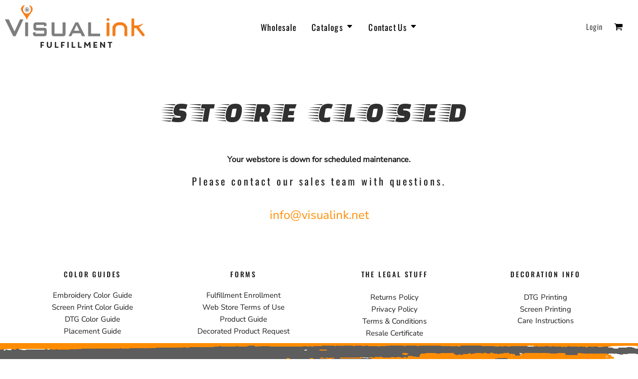

--- FILE ---
content_type: text/html; charset=utf-8
request_url: https://visualink.net/page/store-closed
body_size: 58231
content:
<!DOCTYPE html>
<html class="wf-loading">
  <head>
<link rel="preload" href="/pprs/images/icons/fonts/decofonts.woff?97c7b98a3dfdb75dd6f9aa1cce1c6946" as="font" type="font/woff" crossorigin="anonymous">
<style>
  body {
  	visibility: hidden;
  }
  body.dn-behaviours-bound-critical {
    visibility: visible;
  }
  .dn-alt .dn-late-loading {
    display:none;  
  }
  @font-face {
    font-family: "decofonts";
    src:url("/pprs/images/icons/fonts/decofonts.eot?97c7b98a3dfdb75dd6f9aa1cce1c6946#iefix") format("embedded-opentype"),
      url("/pprs/images/icons/fonts/decofonts.woff?97c7b98a3dfdb75dd6f9aa1cce1c6946") format("woff"),
      url("/pprs/images/icons/fonts/decofonts.ttf?97c7b98a3dfdb75dd6f9aa1cce1c6946") format("truetype");
    font-weight: 400;
    font-style: normal;
  }
</style>

  <style>
  @font-face { font-family: "Special Elite"; font-style: normal; font-weight: 400; src: url("https://fonts.gstatic.com/s/specialelite/v20/XLYgIZbkc4JPUL5CVArUVL0ntnAOSA.woff2") format("woff2"); unicode-range: U+0-FF, U+131, U+152-153, U+2BB-2BC, U+2C6, U+2DA, U+2DC, U+304, U+308, U+329, U+2000-206F, U+20AC, U+2122, U+2191, U+2193, U+2212, U+2215, U+FEFF, U+FFFD; } @font-face { font-family: Roboto; font-style: normal; font-weight: 400; font-stretch: 100%; src: url("https://fonts.gstatic.com/s/roboto/v50/KFOMCnqEu92Fr1ME7kSn66aGLdTylUAMQXC89YmC2DPNWubEbVmUiAo.woff2") format("woff2"); unicode-range: U+0-FF, U+131, U+152-153, U+2BB-2BC, U+2C6, U+2DA, U+2DC, U+304, U+308, U+329, U+2000-206F, U+20AC, U+2122, U+2191, U+2193, U+2212, U+2215, U+FEFF, U+FFFD; } @font-face { font-family: Poppins; font-style: normal; font-weight: 500; src: url("https://fonts.gstatic.com/s/poppins/v24/pxiByp8kv8JHgFVrLGT9Z1xlFQ.woff2") format("woff2"); unicode-range: U+0-FF, U+131, U+152-153, U+2BB-2BC, U+2C6, U+2DA, U+2DC, U+304, U+308, U+329, U+2000-206F, U+20AC, U+2122, U+2191, U+2193, U+2212, U+2215, U+FEFF, U+FFFD; } @font-face { font-family: Oswald; font-style: normal; font-weight: 700; src: url("https://fonts.gstatic.com/s/oswald/v57/TK3iWkUHHAIjg752GT8G.woff2") format("woff2"); unicode-range: U+0-FF, U+131, U+152-153, U+2BB-2BC, U+2C6, U+2DA, U+2DC, U+304, U+308, U+329, U+2000-206F, U+20AC, U+2122, U+2191, U+2193, U+2212, U+2215, U+FEFF, U+FFFD; } @font-face { font-family: Oswald; font-style: normal; font-weight: 500; src: url("https://fonts.gstatic.com/s/oswald/v57/TK3iWkUHHAIjg752GT8G.woff2") format("woff2"); unicode-range: U+0-FF, U+131, U+152-153, U+2BB-2BC, U+2C6, U+2DA, U+2DC, U+304, U+308, U+329, U+2000-206F, U+20AC, U+2122, U+2191, U+2193, U+2212, U+2215, U+FEFF, U+FFFD; } @font-face { font-family: Oswald; font-style: normal; font-weight: 400; src: url("https://fonts.gstatic.com/s/oswald/v57/TK3iWkUHHAIjg752GT8G.woff2") format("woff2"); unicode-range: U+0-FF, U+131, U+152-153, U+2BB-2BC, U+2C6, U+2DA, U+2DC, U+304, U+308, U+329, U+2000-206F, U+20AC, U+2122, U+2191, U+2193, U+2212, U+2215, U+FEFF, U+FFFD; } @font-face { font-family: Oswald; font-style: normal; font-weight: 300; src: url("https://fonts.gstatic.com/s/oswald/v57/TK3iWkUHHAIjg752GT8G.woff2") format("woff2"); unicode-range: U+0-FF, U+131, U+152-153, U+2BB-2BC, U+2C6, U+2DA, U+2DC, U+304, U+308, U+329, U+2000-206F, U+20AC, U+2122, U+2191, U+2193, U+2212, U+2215, U+FEFF, U+FFFD; } @font-face { font-family: "Nunito Sans"; font-style: normal; font-weight: 400; font-stretch: 100%; src: url("https://fonts.gstatic.com/s/nunitosans/v19/pe1mMImSLYBIv1o4X1M8ce2xCx3yop4tQpF_MeTm0lfGWVpNn64CL7U8upHZIbMV51Q42ptCp5F5bxqqtQ1yiU4G1ilXs1Ul.woff2") format("woff2"); unicode-range: U+0-FF, U+131, U+152-153, U+2BB-2BC, U+2C6, U+2DA, U+2DC, U+304, U+308, U+329, U+2000-206F, U+20AC, U+2122, U+2191, U+2193, U+2212, U+2215, U+FEFF, U+FFFD; } @font-face { font-family: Montserrat; font-style: normal; font-weight: 700; src: url("https://fonts.gstatic.com/s/montserrat/v31/JTUSjIg1_i6t8kCHKm459Wlhyw.woff2") format("woff2"); unicode-range: U+0-FF, U+131, U+152-153, U+2BB-2BC, U+2C6, U+2DA, U+2DC, U+304, U+308, U+329, U+2000-206F, U+20AC, U+2122, U+2191, U+2193, U+2212, U+2215, U+FEFF, U+FFFD; } @font-face { font-family: Montserrat; font-style: normal; font-weight: 500; src: url("https://fonts.gstatic.com/s/montserrat/v31/JTUSjIg1_i6t8kCHKm459Wlhyw.woff2") format("woff2"); unicode-range: U+0-FF, U+131, U+152-153, U+2BB-2BC, U+2C6, U+2DA, U+2DC, U+304, U+308, U+329, U+2000-206F, U+20AC, U+2122, U+2191, U+2193, U+2212, U+2215, U+FEFF, U+FFFD; } @font-face { font-family: Montserrat; font-style: normal; font-weight: 400; src: url("https://fonts.gstatic.com/s/montserrat/v31/JTUSjIg1_i6t8kCHKm459Wlhyw.woff2") format("woff2"); unicode-range: U+0-FF, U+131, U+152-153, U+2BB-2BC, U+2C6, U+2DA, U+2DC, U+304, U+308, U+329, U+2000-206F, U+20AC, U+2122, U+2191, U+2193, U+2212, U+2215, U+FEFF, U+FFFD; } @font-face { font-family: "Faster One"; font-style: normal; font-weight: 400; src: url("https://fonts.gstatic.com/s/fasterone/v20/H4ciBXCHmdfClFb-vWhf-LyYhw.woff2") format("woff2"); unicode-range: U+0-FF, U+131, U+152-153, U+2BB-2BC, U+2C6, U+2DA, U+2DC, U+304, U+308, U+329, U+2000-206F, U+20AC, U+2122, U+2191, U+2193, U+2212, U+2215, U+FEFF, U+FFFD; } html, body, div, span, h1, h2, p, a, img, ul, li, form, footer, header, nav, section{margin: 0px; padding: 0px; border: 0px; font: inherit; vertical-align: baseline; text-decoration: none;}  footer, header, nav, section{display: block;} body{line-height: 1;}  ul{list-style: none;} *{margin: 0px;} h1, h2, span, a, input, p{letter-spacing: normal; word-spacing: normal;} html{box-sizing: border-box;} *, ::before{box-sizing: inherit;} @media only screen and (min-width: 0px) {.dn-mobile-span12{width: 100%; display: inline-block; vertical-align: top; letter-spacing: normal; word-spacing: normal;}} @media only screen and (min-width: 768px) {.dn-small-span3{width: 25%; display: inline-block; vertical-align: top; letter-spacing: normal; word-spacing: normal;} .dn-small-span4{width: 33.3333%; display: inline-block; vertical-align: top; letter-spacing: normal; word-spacing: normal;} .dn-small-span12{width: 100%; display: inline-block; vertical-align: top; letter-spacing: normal; word-spacing: normal;}} @media only screen and (min-width: 992px) {.dn-medium-span3{width: 25%; display: inline-block; vertical-align: top; letter-spacing: normal; word-spacing: normal;} .dn-medium-span4{width: 33.3333%; display: inline-block; vertical-align: top; letter-spacing: normal; word-spacing: normal;} .dn-medium-span12{width: 100%; display: inline-block; vertical-align: top; letter-spacing: normal; word-spacing: normal;}} @media only screen and (min-width: 1210px) {.dn-large-span3{width: 25%; display: inline-block; vertical-align: top; letter-spacing: normal; word-spacing: normal;} .dn-large-span4{width: 33.3333%; display: inline-block; vertical-align: top; letter-spacing: normal; word-spacing: normal;} .dn-large-span12{width: 100%; display: inline-block; vertical-align: top; letter-spacing: normal; word-spacing: normal;}} .dn-page-columns-container, p, body{color: rgb(28, 27, 27); font-family: "Nunito Sans", helvetica, sans-serif; font-size: 12px; font-style: normal; font-variant: normal; font-weight: 400; line-height: 1.65em; font-stretch: normal; text-decoration: none; text-transform: none; letter-spacing: normal; word-spacing: normal;} a{color: rgb(28, 27, 27); font-family: "Nunito Sans", helvetica, sans-serif; font-size: 12px; font-style: normal; font-variant: normal; font-weight: 400; line-height: 1.65em; font-stretch: normal; text-decoration: none; text-transform: none; letter-spacing: normal; word-spacing: normal; transition: ease-in-out;}  .dn-widget-heading h2{color: rgb(28, 27, 27); font-family: Oswald, Helvetica, Arial, sans-serif; font-style: normal; font-variant: small-caps; font-weight: 400; font-stretch: normal; text-decoration: none; text-transform: uppercase; letter-spacing: 0.2em; word-spacing: normal; text-align: inherit;}  .dn-widget-heading h2{font-size: 20px; line-height: 2em;} header.dn-lh-1rllor .dn-large-header .dn-logo-container h1{color: white; font-family: Montserrat; font-size: 16px; font-style: normal; font-variant: normal; font-weight: 700; line-height: 4em; font-stretch: normal; text-decoration: none; text-transform: uppercase; letter-spacing: normal; word-spacing: normal;}  nav .dn-nav-item a span, nav .dn-nav-item a, nav .dn-nav-item, body.dn-inline-header nav.dn-nav-main span, body.dn-inline-header nav.dn-nav-main a span, body.dn-inline-header nav.dn-nav-main a, body.dn-inline-header nav.dn-nav-main{color: black; font-family: Oswald; font-size: 17px; font-style: normal; font-variant: normal; font-weight: 400; line-height: 2em; font-stretch: normal; text-decoration: none; text-transform: none; letter-spacing: 0.07em; word-spacing: -0.09em; transition: ease-in-out;}  body.dn-inline-header header nav.dn-other-nav > div, body.dn-inline-header header nav.dn-other-nav > div a, body.dn-inline-header header .dn-other-nav a, body.dn-inline-header header .dn-other-nav > div{color: black; font-family: Oswald, sans-serif; font-size: 15px; font-style: normal; font-variant: normal; font-weight: 300; line-height: 1em; font-stretch: normal; text-decoration: none; text-transform: none; letter-spacing: 0.07em; word-spacing: normal;}  .dn-small-header div a, .dn-small-header div{color: black; font-family: Oswald, sans-serif; font-style: normal; font-variant: normal; font-weight: 300; font-stretch: normal; text-decoration: none; text-transform: none; letter-spacing: 0.07em; word-spacing: normal;} body{background-color: rgba(255, 255, 255, 0.41); width: 100%; overflow-x: hidden;} h1, h2{margin-top: 0px; margin-bottom: 10px;}  p{margin-bottom: 10px;} .dn-btn{max-width: 100%; text-align: center; cursor: pointer; display: inline-block; padding-left: 5px; padding-right: 5px; position: relative; white-space: nowrap; overflow: hidden; height: 40px; line-height: normal;} .dn-btn .dn-btn-icon{line-height: normal; display: inline-block; vertical-align: middle;} .dn-btn .dn-btn-icon::before{speak: none; line-height: normal; letter-spacing: normal; word-spacing: normal; vertical-align: middle; -webkit-font-smoothing: antialiased; font-style: normal !important; font-weight: normal !important; font-variant: normal !important; text-transform: none !important;} .dn-btn .dn-btn-label{display: inline-block; vertical-align: middle; max-width: 104%; overflow: hidden; line-height: normal; text-overflow: ellipsis; white-space: nowrap;} .dn-btn .dn-btn-label span{overflow: hidden; text-overflow: ellipsis; letter-spacing: normal; word-spacing: normal;} .dn-btn .dn-btn-valign{width: 0px; height: 100%; vertical-align: middle; display: inline-block;} .dn-btn.dn-with-width{width: 100%;} .dn-btn.dn-with-width .dn-btn-valign{height: 100%;} .dn-btn.dn-with-width .dn-btn-label{white-space: nowrap;} .dn-btn.dn-btn-std.dn-styled{background-color: black; border: 0px solid rgb(54, 52, 52); border-radius: 0%; color: rgba(255, 255, 255, 0.41); font-family: Montserrat; font-style: normal; font-variant: normal; font-weight: 400; font-stretch: normal; text-transform: uppercase; text-align: center; transition: ease-in-out; box-shadow: none;} .dn-btn.dn-btn-std.dn-styled .dn-btn-label > span{text-decoration: none; letter-spacing: 0.1em; word-spacing: normal; color: rgba(255, 255, 255, 0.41); white-space: nowrap;} .dn-btn.dn-btn-std.dn-styled .dn-btn-icon{display: none;} .dn-btn.dn-btn-std.dn-styled .dn-btn-label{margin-left: 0px; padding-left: 0px;} .dn-btn.dn-btn-std.dn-styled .dn-btn-label span{margin-left: 0px;} .dn-btn.dn-btn-cart.dn-styled{background-color: darkorange; border: 1px solid rgba(0, 0, 0, 0); border-radius: 0%; color: rgba(255, 255, 255, 0.41); font-family: Montserrat; font-style: normal; font-variant: normal; font-weight: 400; font-stretch: normal; text-transform: uppercase; text-align: center; transition: ease-in-out; box-shadow: none;} .dn-btn.dn-btn-cart.dn-styled .dn-btn-label > span{text-decoration: none; letter-spacing: 0.1em; word-spacing: normal; color: rgba(255, 255, 255, 0.41); white-space: nowrap;} .dn-btn.dn-btn-cart.dn-styled .dn-btn-icon{width: 1.8em; display: inline-block;} .dn-btn.dn-btn-cart.dn-styled .dn-btn-icon::before{font-family: decofonts; font-size: 1.8em; content: "l"; color: rgba(255, 255, 255, 0.41);} .dn-btn.dn-btn-cart.dn-styled .dn-btn-label{margin-left: -1.8em; padding-left: 1.8em;} .dn-btn.dn-btn-cart.dn-styled .dn-btn-label span{margin-left: 0.5em;} .dn-btn.dn-btn-cart.dn-styled:not(.dn-overridden-hover-off){} .dn-btn.dn-btn-cart.dn-sized{font-size: 12px; line-height: 3em; height: auto;} .dn-btn.dn-btn-hero.dn-styled{background-color: rgba(0, 0, 0, 0); border: 1px solid white; border-radius: 0%; color: rgba(255, 255, 255, 0.41); font-family: Montserrat; font-style: normal; font-variant: normal; font-weight: 400; font-stretch: normal; text-transform: uppercase; text-align: center; transition: ease-in-out; box-shadow: none;} .dn-btn.dn-btn-hero.dn-styled .dn-btn-label > span{text-decoration: none; letter-spacing: 0.2em; word-spacing: normal; color: rgba(255, 255, 255, 0.41); white-space: nowrap;} .dn-btn.dn-btn-hero.dn-styled .dn-btn-icon{width: 0em; display: inline-block;} .dn-btn.dn-btn-hero.dn-styled .dn-btn-icon::before{font-family: decofonts; font-size: 0em; content: ""; color: rgba(255, 255, 255, 0.41);} .dn-btn.dn-btn-hero.dn-styled .dn-btn-label{margin-left: 0em; padding-left: 0em;} .dn-btn.dn-btn-hero.dn-styled .dn-btn-label span{margin-left: 0em;} .dn-btn.dn-btn-hero.dn-styled:not(.dn-overridden-hover-off){} .dn-btn.dn-btn-hero.dn-sized{font-size: 12px; line-height: 3em; height: auto;} .dn-btn.dn-btn-hero.dn-with-width{width: 100%; padding: 0px;} .dn-nav-dropdown-container-large.dn-nav-width-content > .dn-nav-dropdown, div.dn-content > div > .dn-page-section.dn-limit-background-width > div.dn-background-container div.dn-background-image-container, footer > .dn-page-section.dn-limit-background-width > div.dn-background-container div.dn-background-image-container, div.dn-content > div > .dn-page-section.dn-limit-content-width > div > div.dn-page-section-content, div.dn-content > div > .dn-page-section.dn-limit-content-width > div.dn-page-section-content, footer > .dn-page-section.dn-limit-content-width > div > div.dn-page-section-content{margin-left: auto; margin-right: auto; max-width: 1200px;} .dn-page-section-margin{position: relative; z-index: 1;} #log{position: fixed; top: 40px; left: 40px; color: rgb(51, 51, 51); background-color: white; z-index: 99999;} .dn-inline-popup{display: none; position: absolute; max-height: 100%; top: 0px; overflow: auto; background-color: rgb(255, 255, 255);} .dn-dynamic-alert{visibility: hidden; text-align: center; font-size: 1.2em; opacity: 0; width: 80%; margin-left: auto; margin-right: auto; transition: visibility 0.5s, color 0.5s, background-color 0.5s, border-color 0.5s, opacity 0.5s linear; overflow: hidden;} .dn-background-container{position: absolute; left: 0px; top: 0px; height: 100%; width: 100%; z-index: 0;} .dn-background-image-container{height: 100%; width: 100%; overflow: hidden;} .dn-background-image-transform{height: 100%; width: 100%;} .dn-background-image-image{height: 100%; width: 100%;} .dn-background-image-overlay{height: 100%; width: 100%; position: absolute; top: 0px; left: 0px;} .dn-animation-container > .dn-animated{animation-fill-mode: forwards;} .dn-animation-container.dn-go{animation-name: dn-animation-container; animation-duration: 1s; animation-timing-function: linear;} .dn-animation-container.dn-go > .dn-animated{animation-duration: 1s; animation-timing-function: ease-out;} .dn-animation-container.dn-wait{animation-name: dn-animation-container; animation-fill-mode: both; animation-duration: 1s; animation-play-state: paused; animation-timing-function: linear;} .dn-animation-container.dn-wait > .dn-animated{animation-fill-mode: both; animation-duration: 1s; animation-play-state: paused; animation-timing-function: ease-out;} .dn-animation-container.dn-go.dn-slide-from-bottom > .dn-animated{animation-name: dn-slide-from-bottom;} .dn-animation-container.dn-wait.dn-slide-from-bottom > .dn-animated{animation-name: dn-slide-from-bottom;} .dn-animation-container.dn-wait.dn-slide-from-bottom-bounce > .dn-animated{animation-name: dn-slide-from-bottom-bounce;} .dn-widget-button .dn-btn{display: block;} .dn-widget-heading .dn-heading.dn-heading-link{cursor: pointer;} .dn-logo-container a{text-decoration: none;} .dn-shopping-cart-container .dn-thumbnail-100 .dn-line-item-thumbnail{width: 100px;} .dn-shopping-cart-container .dn-line-item-thumbnail{vertical-align: top; padding: 5px; position: relative; text-align: center; max-width: 100%; margin-left: auto; margin-right: auto;} .dn-shopping-cart-container .dn-line-item-thumbnail img{max-width: 100%;} .dn-shopping-cart-container .dn-line-item-details{display: inline-block; vertical-align: top; padding: 5px; font-weight: bold; width: 100%;} .dn-shopping-cart-container .dn-line-item-details .dn-line-item-details-name{display: inline-block;} .dn-shopping-cart-container[data-breakpoint-inline="true"] .dn-shopping-cart-line-item.dn-with-thumbnail .dn-line-item-thumbnail{display: inline-block;} .dn-shopping-cart-container[data-breakpoint-inline="true"] .dn-shopping-cart-line-item.dn-with-thumbnail .dn-line-item-details-container{display: inline-block; width: 100%;} .dn-shopping-cart-container[data-breakpoint-inline="true"] .dn-thumbnail-100 .dn-line-item-details-container{margin-left: -100px; padding-left: 110px;} .dn-shopping-cart-actions{padding: 5px; text-align: center;} .dn-widget.dn-widget-text p:last-child{margin-bottom: 0px;} .dn-widget.dn-widget-text span{line-height: initial;} .dn-widget.dn-widget-text span[style*="font-size"] a{font-size: inherit;} .dn-widget.dn-widget-text span[style*="color"] a{color: inherit;} .dn-nav-dropdown-background-container{opacity: 0; background-color: white; position: fixed; inset: 0px; z-index: 100; visibility: hidden; transition: opacity 0.2s, visibility 0.2s;} header .dn-small-header .dn-menu-icon .dn-dropdown-anchor{max-width: 1px; text-decoration: underline; background-attachment: fixed; display: none;} .dn-nav-dropdown-container{position: fixed; max-width: 0px; transition: max-width 0.2s; right: 0px; top: 0px; bottom: 0px; overflow-y: auto; z-index: 101; background-color: darkorange;} .dn-nav-dropdown-container > nav{border-left: 2px solid rgba(255, 255, 255, 0); height: 100%; padding: 10px; min-width: 200px;} .dn-nav-dropdown-container > nav .dn-dropdown-anchor{max-width: 1px; text-decoration: underline; background-attachment: fixed; display: none;} .dn-nav-dropdown-container > nav .dn-nav-close{position: relative; cursor: pointer; height: 37px; border-bottom: 1px solid rgb(153, 84, 0); margin-bottom: 10px;} .dn-nav-dropdown-container > nav .dn-nav-close span{display: none;} .dn-nav-dropdown-container > nav .dn-nav-close::after{speak: none; line-height: 1; -webkit-font-smoothing: antialiased; content: "m"; display: inline-block; letter-spacing: normal; word-spacing: normal; font-size: 25px; width: 25px; position: absolute; right: 10px; top: 5px; color: white; font-family: decofonts !important; font-style: normal !important; font-weight: normal !important; font-variant: normal !important; text-transform: none !important;} .dn-nav-dropdown-container > nav .dn-nav-back{position: relative; cursor: pointer; height: 37px; padding-right: 45px; padding-top: 5px; border-bottom: 1px solid rgb(153, 84, 0); margin-bottom: 10px;} .dn-nav-dropdown-container > nav .dn-nav-back span{font-size: 1.2em; line-height: 1.5em; color: white;} .dn-nav-dropdown-container > nav .dn-nav-back::after{speak: none; line-height: 1; -webkit-font-smoothing: antialiased; content: "B"; display: inline-block; letter-spacing: normal; word-spacing: normal; font-size: 25px; width: 25px; position: absolute; right: 10px; top: 5px; color: white; font-family: decofonts !important; font-style: normal !important; font-weight: normal !important; font-variant: normal !important; text-transform: none !important;} .dn-nav-dropdown-container > nav .dn-nav-item a{font-size: 1.2em; line-height: 1.5em;} .dn-nav-dropdown-container > nav .dn-nav-item.dn-nav-separator{margin-top: 10px; margin-bottom: 10px; padding: 0px; border-bottom: 1px solid rgb(153, 84, 0);} .dn-nav-dropdown-container > nav .dn-nav-item.dn-nav-separator hr{display: none;} .dn-nav-dropdown-container > nav.dn-nav-dropdown{color: white;} .dn-nav-dropdown-container > nav.dn-nav-dropdown div.dn-nav-item a, .dn-nav-dropdown-container > nav.dn-nav-dropdown div.dn-nav-item span{color: white;} header .dn-small-header{position: relative; line-height: 0px;} header .dn-small-header .dn-menu-icon{display: inline-block; vertical-align: text-bottom; height: 33px; cursor: pointer; position: absolute; right: 10px; top: 5px;} header .dn-small-header .dn-menu-icon::before{speak: none; line-height: 1; -webkit-font-smoothing: antialiased; content: "D"; display: inline-block; letter-spacing: normal; word-spacing: normal; font-size: 31px; font-family: decofonts !important; font-style: normal !important; font-weight: normal !important; font-variant: normal !important; text-transform: none !important;} header .dn-small-header .dn-small-logo-container{margin-left: 3px; display: inline-block; vertical-align: text-bottom; padding: 0px;} header .dn-small-header .dn-small-logo-container h1.dn-logo{font-size: 0px; line-height: 0px; margin-bottom: 0px;} header .dn-small-header .dn-nav-search{display: inline-block; position: absolute; top: 10px; right: 45px;} header .dn-small-header .dn-search-icon::before{font-size: 20px;} @media only screen and (min-width: 768px) {header .dn-small-header{display: none;}} @media only screen and (max-width: 767px) {header .dn-large-header{display: none;}} body.dn-inline-header header .dn-small-header{background-color: white;} .dn-search-icon{vertical-align: middle; cursor: pointer;} .dn-search-icon::before{speak: none; line-height: 1; -webkit-font-smoothing: antialiased; content: "o"; display: inline-block; letter-spacing: normal; word-spacing: normal; font-family: decofonts !important; font-style: normal !important; font-weight: normal !important; font-variant: normal !important; text-transform: none !important;} body.dn-inline-header .dn-large-header-container .dn-search-icon{font-size: 18px; line-height: 0em;} .dn-inline-popup.dn-search-page-top{position: fixed; width: 100%; height: 60px; top: 0px; left: 0px; background-color: rgba(255, 255, 255, 0.41); padding: 10px; overflow: hidden; box-shadow: rgba(153, 153, 153, 0.41) 0px 0px 6px 1px;} .dn-inline-popup.dn-search-page-top .dn-search-field-container{width: 100%; margin-right: -140px; padding-right: 140px; display: inline-block; vertical-align: middle;} .dn-inline-popup.dn-search-page-top .dn-search-field-container .dn-search-field{width: 100%; height: 40px; display: inline-block; vertical-align: middle; font-size: 20px; padding-left: 10px; padding-right: 10px;} .dn-inline-popup.dn-search-page-top .dn-btn{display: inline-block; width: 100px; height: 40px; vertical-align: middle;} .dn-inline-popup.dn-search-page-top .dn-close{display: inline-block; width: 40px; height: 40px; vertical-align: middle; text-align: right; font-size: 20px; margin-top: 0px; padding-top: 9px; cursor: pointer;} .dn-inline-popup.dn-search-page-top .dn-close::before{speak: none; line-height: 1; -webkit-font-smoothing: antialiased; content: "m"; display: inline-block; letter-spacing: normal; word-spacing: normal; font-family: decofonts !important; font-style: normal !important; font-weight: normal !important; font-variant: normal !important; text-transform: none !important;} header.dn-lh-1rllor{position: relative;} header.dn-lh-1rllor .dn-large-header-container .dn-large-header{display: none; line-height: 0px;} @media only screen and (min-width: 768px) {header.dn-lh-1rllor .dn-large-header-container .dn-large-header{display: block;}} header.dn-lh-1rllor .dn-large-header-container .dn-large-header .dn-logo-and-nav-container{display: inline-block; vertical-align: middle; width: 100%; margin-right: -320px; padding-right: 320px; white-space: nowrap;} header.dn-lh-1rllor .dn-large-header-container .dn-large-header .dn-logo-and-nav-container > div{position: relative;} header.dn-lh-1rllor .dn-large-header-container .dn-large-header .dn-logo-and-nav-container > div .dn-logo-container{width: 400px; display: inline-block; line-height: initial; position: relative; text-align: left; vertical-align: middle; padding: 0px; z-index: 0; overflow: hidden;} header.dn-lh-1rllor .dn-large-header-container .dn-large-header .dn-logo-and-nav-container > div .dn-logo-container .dn-logo{font-size: 0px; line-height: 0px;} header.dn-lh-1rllor .dn-large-header-container .dn-large-header .dn-logo-and-nav-container > div .dn-logo-container h1{padding: 10px; margin-bottom: 0px;} header.dn-lh-1rllor .dn-large-header-container .dn-large-header .dn-logo-and-nav-container > div .dn-header-nav-container{display: inline-block; vertical-align: middle; position: relative; z-index: 0;} header.dn-lh-1rllor .dn-large-header-container .dn-large-header .dn-other{display: inline-block; width: 320px; vertical-align: middle; text-align: right;} header.dn-lh-1rllor .dn-large-header-container .dn-large-header .dn-other .dn-other-nav-container{display: inline-block; vertical-align: top; position: relative; z-index: 1;} body.dn-inline-header header.dn-lh-1rllor .dn-large-header-container{background-color: white;} body.dn-inline-header header.dn-lh-1rllor .dn-large-header-container .dn-large-header{background-color: white;} body.dn-inline-header header.dn-lh-1rllor .dn-large-header-container .dn-large-header .dn-logo-and-nav-container > div .dn-logo-container{color: white;} nav.dn-other-nav{text-align: right; line-height: 0px;} nav.dn-other-nav > div{display: inline-block; margin-left: 10px; padding: 5px; vertical-align: middle;} nav.dn-other-nav > div:first-of-type{margin-left: 0px;}  .dn-shopping-cart-icon-over-right-container{vertical-align: middle; margin-right: 5px; cursor: pointer; position: relative;}  .dn-shopping-cart-icon-over-right-container::before{speak: none; line-height: 1; -webkit-font-smoothing: antialiased; content: "l"; display: inline-block; letter-spacing: normal; word-spacing: normal; font-family: decofonts !important; font-style: normal !important; font-weight: normal !important; font-variant: normal !important; text-transform: none !important;}  .dn-shopping-cart-icon-over-right-container span{position: absolute; right: -3px; bottom: 0.5em; display: inline-block; padding: 1px; font-size: 0.5em; line-height: 0.9em; background-color: rgba(255, 255, 255, 0.41); color: rgb(28, 27, 27); border: 1px solid rgb(28, 27, 27); border-radius: 50%; text-align: center; min-width: 13px;}  .dn-shopping-cart-icon-over-right-container span[data-cart-items="0"]{display: none;}  .dn-shopping-cart-icon-over-right-container{vertical-align: middle; margin-right: 5px; cursor: pointer; position: relative;}  .dn-shopping-cart-icon-over-right-container::before{speak: none; line-height: 1; -webkit-font-smoothing: antialiased; content: "l"; display: inline-block; letter-spacing: normal; word-spacing: normal; font-family: decofonts !important; font-style: normal !important; font-weight: normal !important; font-variant: normal !important; text-transform: none !important;}  .dn-shopping-cart-icon-over-right-container span{position: absolute; right: -3px; bottom: 0.5em; display: inline-block; padding: 1px; font-size: 0.5em; line-height: 0.9em; background-color: rgba(255, 255, 255, 0.41); color: rgb(28, 27, 27); border: 1px solid rgb(28, 27, 27); border-radius: 50%; text-align: center; min-width: 13px;}  .dn-shopping-cart-icon-over-right-container span[data-cart-items="0"]{display: none;}  .dn-shopping-cart-icon-over-right-container{vertical-align: middle; margin-right: 5px; cursor: pointer; position: relative;}  .dn-shopping-cart-icon-over-right-container::before{speak: none; line-height: 1; -webkit-font-smoothing: antialiased; content: "l"; display: inline-block; letter-spacing: normal; word-spacing: normal; font-family: decofonts !important; font-style: normal !important; font-weight: normal !important; font-variant: normal !important; text-transform: none !important;}  .dn-shopping-cart-icon-over-right-container span{position: absolute; right: -3px; bottom: 0.5em; display: inline-block; padding: 1px; font-size: 0.5em; line-height: 0.9em; background-color: rgba(255, 255, 255, 0.41); color: rgb(28, 27, 27); border: 1px solid rgb(28, 27, 27); border-radius: 50%; text-align: center; min-width: 13px;}  .dn-shopping-cart-icon-over-right-container span[data-cart-items="0"]{display: none;} body.dn-inline-header .dn-large-header-container .dn-shopping-cart-icon-over-right-container{font-size: 18px; line-height: 0em;} .dn-inline-popup.dn-shopping-cart-icon-over-right-popup{position: fixed; width: 300px; height: 100%; right: -300px; top: 0px; background-color: rgba(255, 255, 255, 0.41); transition: right 0.4s; display: block;} .dn-shopping-cart-icon-over-right-popup{border-left: 2px solid rgb(28, 27, 27);} .dn-shopping-cart-icon-over-right-popup > div{padding: 20px; height: 100%;}  .dn-shopping-cart-icon-over-right-container{vertical-align: middle; margin-right: 5px; cursor: pointer; position: relative;}  .dn-shopping-cart-icon-over-right-container::before{speak: none; line-height: 1; -webkit-font-smoothing: antialiased; content: "l"; display: inline-block; letter-spacing: normal; word-spacing: normal; font-family: decofonts !important; font-style: normal !important; font-weight: normal !important; font-variant: normal !important; text-transform: none !important;}  .dn-shopping-cart-icon-over-right-container span{position: absolute; right: -3px; bottom: 0.5em; display: inline-block; padding: 1px; font-size: 0.5em; line-height: 0.9em; background-color: rgba(255, 255, 255, 0.41); color: rgb(28, 27, 27); border: 1px solid rgb(28, 27, 27); border-radius: 50%; text-align: center; min-width: 13px;}  .dn-shopping-cart-icon-over-right-container span[data-cart-items="0"]{display: none;} body{transition: margin-left 0.4s;} .dn-search-icon{vertical-align: middle; cursor: pointer;} .dn-search-icon::before{speak: none; line-height: 1; -webkit-font-smoothing: antialiased; content: "o"; display: inline-block; letter-spacing: normal; word-spacing: normal; font-family: decofonts !important; font-style: normal !important; font-weight: normal !important; font-variant: normal !important; text-transform: none !important;} body.dn-inline-header .dn-large-header-container .dn-search-icon{font-size: 18px; line-height: 0em;} .dn-search-icon{vertical-align: middle; cursor: pointer;} .dn-search-icon::before{speak: none; line-height: 1; -webkit-font-smoothing: antialiased; content: "o"; display: inline-block; letter-spacing: normal; word-spacing: normal; font-family: decofonts !important; font-style: normal !important; font-weight: normal !important; font-variant: normal !important; text-transform: none !important;} body.dn-inline-header .dn-large-header-container .dn-search-icon{font-size: 18px; line-height: 0em;} .dn-search-field{margin-bottom: 0px; border-width: 0px; border-style: initial; border-color: initial; color: rgb(113, 113, 113); width: 90%; text-indent: 5px; padding: 5px 0px !important;} .dn-search-icon{vertical-align: middle; cursor: pointer;} .dn-search-icon::before{speak: none; line-height: 1; -webkit-font-smoothing: antialiased; content: "o"; display: inline-block; letter-spacing: normal; word-spacing: normal; font-family: decofonts !important; font-style: normal !important; font-weight: normal !important; font-variant: normal !important; text-transform: none !important;} body.dn-inline-header .dn-large-header-container .dn-search-icon{font-size: 18px; line-height: 0em;} .dn-inline-popup.dn-search-page-top{position: fixed; width: 100%; height: 60px; top: 0px; left: 0px; background-color: rgba(255, 255, 255, 0.41); padding: 10px; overflow: hidden; box-shadow: rgba(153, 153, 153, 0.41) 0px 0px 6px 1px;} .dn-inline-popup.dn-search-page-top .dn-search-field-container{width: 100%; margin-right: -140px; padding-right: 140px; display: inline-block; vertical-align: middle;} .dn-inline-popup.dn-search-page-top .dn-search-field-container .dn-search-field{width: 100%; height: 40px; display: inline-block; vertical-align: middle; font-size: 20px; padding-left: 10px; padding-right: 10px;} .dn-inline-popup.dn-search-page-top .dn-btn{display: inline-block; width: 100px; height: 40px; vertical-align: middle;} .dn-inline-popup.dn-search-page-top .dn-close{display: inline-block; width: 40px; height: 40px; vertical-align: middle; text-align: right; font-size: 20px; margin-top: 0px; padding-top: 9px; cursor: pointer;} .dn-inline-popup.dn-search-page-top .dn-close::before{speak: none; line-height: 1; -webkit-font-smoothing: antialiased; content: "m"; display: inline-block; letter-spacing: normal; word-spacing: normal; font-family: decofonts !important; font-style: normal !important; font-weight: normal !important; font-variant: normal !important; text-transform: none !important;} nav.dn-nav-main{margin-bottom: 0px; list-style: none; text-align: right;} nav.dn-nav-main .dn-nav-item{display: inline-block; position: relative; line-height: 35px; padding: 0px 15px;} nav.dn-nav-main .dn-nav-item span{vertical-align: middle;} .dn-nav-main > div{visibility: hidden;} body.dn-behaviours-bound-critical .dn-nav-main > div{visibility: visible;} nav.dn-nav-main .dn-nav-item-more > span{vertical-align: baseline;} nav.dn-nav-main .dn-nav-item-more > span::after{speak: none; line-height: 1; -webkit-font-smoothing: antialiased; content: "f"; display: inline-block; letter-spacing: normal; word-spacing: normal; vertical-align: middle; margin-left: 2px; width: 16px; font-family: decofonts !important; font-style: normal !important; font-weight: normal !important; font-variant: normal !important; text-transform: none !important;} @media only screen and (min-width: 768px) {.dn-nav-dropdown-background-container{display: none;} nav.dn-nav-main .dn-nav-item .dn-dropdown-anchor{display: block; text-align: right; vertical-align: top; height: 0px; max-height: 1px;} nav.dn-nav-main .dn-nav-item:first-of-type .dn-dropdown-anchor{text-align: left;}  body.dn-nav-width-content nav.dn-nav-main .dn-nav-item .dn-dropdown-anchor{text-align: center;}  body.dn-nav-width-content nav.dn-nav-main .dn-nav-item:first-of-type .dn-dropdown-anchor{text-align: center;}  body.dn-nav-width-content nav.dn-nav-main .dn-nav-item.dn-nav-item-more .dn-dropdown-anchor{display: block; text-align: right;} .dn-nav-dropdown-container{display: block; position: absolute; max-width: none; right: auto; top: 0px; bottom: auto; max-height: 0px; min-width: 200px; transition: max-height 0.2s; overflow: hidden;} .dn-nav-dropdown-container > nav.dn-nav-dropdown{background-color: rgba(255, 140, 0, 0); padding: 10px 0px; border: 2px solid rgba(255, 255, 255, 0); height: auto;} .dn-nav-dropdown-container > nav.dn-nav-dropdown .dn-nav-item{padding: 0px; color: white;} .dn-nav-dropdown-container > nav.dn-nav-dropdown .dn-nav-item.dn-nav-close{display: none;} .dn-nav-dropdown-container > nav.dn-nav-dropdown .dn-nav-item.dn-nav-back{display: none;} .dn-nav-dropdown-container > nav.dn-nav-dropdown .dn-nav-item a{color: white; font-size: 1em; line-height: 1em;} .dn-nav-dropdown-container nav.dn-nav-with-submenus .dn-nav-item{padding-left: 20px;} .dn-nav-dropdown-container .dn-page-section > div > .dn-page-section-content{overflow: hidden;} body.dn-fixed-header .dn-nav-dropdown-container{position: fixed;} .dn-nav-dropdown-container.dn-nav-dropdown-container-large nav.dn-nav-dropdown{padding: 0px;} .dn-nav-dropdown-container .dn-nav-item .dn-nav-submenu-link::before{speak: none; line-height: 1; -webkit-font-smoothing: antialiased; content: "g"; display: inline-block; letter-spacing: normal; word-spacing: normal; vertical-align: text-top; margin-left: -16px; width: 16px; font-family: decofonts !important; font-style: normal !important; font-weight: normal !important; font-variant: normal !important; text-transform: none !important;} .dn-nav-dropdown-container.dn-nav-width-content{background-color: transparent;}} .dn-nav-dropdown{color: white;} .dn-nav-dropdown h2, .dn-nav-dropdown .dn-widget-heading h2{color: white;} .dn-nav-dropdown a, .dn-nav-dropdown span{color: white;} nav.dn-nav-main .dn-nav-with-submenu a::after{speak: none; line-height: 1; -webkit-font-smoothing: antialiased; content: "f"; display: inline-block; letter-spacing: normal; word-spacing: normal; vertical-align: middle; margin-left: 2px; margin-top: -0.1em; width: 16px; font-family: decofonts !important; font-style: normal !important; font-weight: normal !important; font-variant: normal !important; text-transform: none !important;} div.dn-content > div > .dn-page-section, footer > .dn-page-section{width: 100%;} .dn-page-section{position: relative;} .dn-page-section::before, .dn-page-section::after{content: " "; display: table;} .dn-page-section-content::before, .dn-page-section-content::after{content: " "; display: table;} .dn-page-section > div > .dn-page-section-content{z-index: 1; position: relative;} .dn-page-section > .dn-page-section-content{z-index: 1; position: relative;} .dn-background-container{overflow: hidden;} .dn-background-container > div{width: 100%; height: 100%; position: absolute; left: 0px; top: 0px;} .dn-page-column{position: relative;} .dn-page-column .dn-page-column-content{height: 100%; position: relative; z-index: 2;} .dn-page-column .dn-page-column-content::before, .dn-page-column .dn-page-column-content::after{content: " "; display: table;} div.dn-widget{position: relative;} .dn-padding-container{position: relative; line-height: 0px; font-size: 0px;} .dn-page-columns-container{width: 100%;} @media only screen and (min-width: 0px) {.dn-mobile-align-center.dn-page-section{margin-left: auto; margin-right: auto;} .dn-page-section-spacing-none > div > .dn-page-section-content > .dn-padding-container{margin-left: 0px; margin-top: 0px;}  .dn-page-section-spacing-none > div > .dn-page-section-content > .dn-padding-container > .dn-page-columns-container > .dn-page-column{padding-left: 0px; padding-top: 0px;} .dn-page-section-margin-top-none{margin-top: 0px;} .dn-page-section-margin-bottom-none{margin-bottom: 0px;} .dn-widget-margin-top-none{margin-top: 0px;} .dn-widget-margin-bottom-none{margin-bottom: 0px;} .dn-page-section-spacing-xlarge > div > .dn-page-section-content > .dn-padding-container{margin-left: -8px; margin-top: -8px;}  .dn-page-section-spacing-xlarge > div > .dn-page-section-content > .dn-padding-container > .dn-page-columns-container > .dn-page-column{padding-left: 8px; padding-top: 8px;} .dn-page-section-spacing-default > div > .dn-page-section-content > .dn-padding-container{margin-left: -3px; margin-top: -3px;}  .dn-page-section-spacing-default > div > .dn-page-section-content > .dn-padding-container > .dn-page-columns-container > .dn-page-column{padding-left: 3px; padding-top: 3px;} .dn-page-section-margin-top-default{margin-top: 3px;} .dn-widget-margin-top-default{margin-top: 3px;} .dn-mobile-widget-stack{display: block;} .dn-mobile-widget-hide{display: none;}} @media only screen and (min-width: 768px) {.dn-page-section-spacing-none > div > .dn-page-section-content > .dn-padding-container{margin-left: 0px; margin-top: 0px;}  .dn-page-section-spacing-none > div > .dn-page-section-content > .dn-padding-container > .dn-page-columns-container > .dn-page-column{padding-left: 0px; padding-top: 0px;} .dn-page-section-margin-top-none{margin-top: 0px;} .dn-page-section-margin-bottom-none{margin-bottom: 0px;} .dn-widget-margin-top-none{margin-top: 0px;} .dn-widget-margin-bottom-none{margin-bottom: 0px;} .dn-page-section-spacing-xlarge > div > .dn-page-section-content > .dn-padding-container{margin-left: -16px; margin-top: -16px;}  .dn-page-section-spacing-xlarge > div > .dn-page-section-content > .dn-padding-container > .dn-page-columns-container > .dn-page-column{padding-left: 16px; padding-top: 16px;} .dn-page-section-spacing-default > div > .dn-page-section-content > .dn-padding-container{margin-left: -6px; margin-top: -6px;}  .dn-page-section-spacing-default > div > .dn-page-section-content > .dn-padding-container > .dn-page-columns-container > .dn-page-column{padding-left: 6px; padding-top: 6px;} .dn-page-section-margin-top-default{margin-top: 6px;} .dn-widget-margin-top-default{margin-top: 6px;} .dn-small-widget-stack{display: block;} .dn-small-widget-hide{display: none;}} @media only screen and (min-width: 992px) {.dn-page-section-spacing-none > div > .dn-page-section-content > .dn-padding-container{margin-left: 0px; margin-top: 0px;}  .dn-page-section-spacing-none > div > .dn-page-section-content > .dn-padding-container > .dn-page-columns-container > .dn-page-column{padding-left: 0px; padding-top: 0px;} .dn-page-section-margin-top-none{margin-top: 0px;} .dn-page-section-margin-bottom-none{margin-bottom: 0px;} .dn-widget-margin-top-none{margin-top: 0px;} .dn-widget-margin-bottom-none{margin-bottom: 0px;} .dn-page-section-spacing-xlarge > div > .dn-page-section-content > .dn-padding-container{margin-left: -24px; margin-top: -24px;}  .dn-page-section-spacing-xlarge > div > .dn-page-section-content > .dn-padding-container > .dn-page-columns-container > .dn-page-column{padding-left: 24px; padding-top: 24px;} .dn-page-section-spacing-default > div > .dn-page-section-content > .dn-padding-container{margin-left: -6px; margin-top: -6px;}  .dn-page-section-spacing-default > div > .dn-page-section-content > .dn-padding-container > .dn-page-columns-container > .dn-page-column{padding-left: 6px; padding-top: 6px;} .dn-page-section-margin-top-default{margin-top: 6px;} .dn-widget-margin-top-default{margin-top: 6px;} .dn-medium-widget-stack{display: block;} .dn-medium-widget-hide{display: none;}} @media only screen and (min-width: 1210px) {.dn-page-section-spacing-none > div > .dn-page-section-content > .dn-padding-container{margin-left: 0px; margin-top: 0px;}  .dn-page-section-spacing-none > div > .dn-page-section-content > .dn-padding-container > .dn-page-columns-container > .dn-page-column{padding-left: 0px; padding-top: 0px;} .dn-page-section-margin-top-none{margin-top: 0px;} .dn-page-section-margin-bottom-none{margin-bottom: 0px;} .dn-widget-margin-top-none{margin-top: 0px;} .dn-widget-margin-bottom-none{margin-bottom: 0px;} .dn-page-section-spacing-xlarge > div > .dn-page-section-content > .dn-padding-container{margin-left: -32px; margin-top: -32px;}  .dn-page-section-spacing-xlarge > div > .dn-page-section-content > .dn-padding-container > .dn-page-columns-container > .dn-page-column{padding-left: 32px; padding-top: 32px;} .dn-page-section-spacing-default > div > .dn-page-section-content > .dn-padding-container{margin-left: -12px; margin-top: -12px;}  .dn-page-section-spacing-default > div > .dn-page-section-content > .dn-padding-container > .dn-page-columns-container > .dn-page-column{padding-left: 12px; padding-top: 12px;} .dn-page-section-margin-top-default{margin-top: 12px;} .dn-widget-margin-top-default{margin-top: 12px;} .dn-large-widget-stack{display: block;} .dn-large-widget-hide{display: none;}} @media only screen and (min-width: 0px) {.dn-fixed-sizing .dn-page-section-spacing-none > div > .dn-page-section-content > .dn-padding-container{margin-left: 0px; margin-top: 0px;}  .dn-fixed-sizing .dn-page-section-spacing-none > div > .dn-page-section-content > .dn-padding-container > .dn-page-columns-container > .dn-page-column{padding-left: 0px; padding-top: 0px;} .dn-fixed-sizing .dn-page-section-margin-top-none{margin-top: 0px;} .dn-fixed-sizing .dn-page-section-margin-bottom-none{margin-bottom: 0px;} .dn-fixed-sizing .dn-widget-margin-top-none{margin-top: 0px;} .dn-fixed-sizing .dn-widget-margin-bottom-none{margin-bottom: 0px;} .dn-fixed-sizing .dn-page-section-spacing-default > div > .dn-page-section-content > .dn-padding-container{margin-left: -12px; margin-top: -12px;}  .dn-fixed-sizing .dn-page-section-spacing-default > div > .dn-page-section-content > .dn-padding-container > .dn-page-columns-container > .dn-page-column{padding-left: 12px; padding-top: 12px;}} .dn-widgets{width: 100%;} .dn-widget{line-height: 0px; font-size: 0px;} .dn-widget-content-container{z-index: 3; position: relative; line-height: 1.6em; font-size: 12px; width: 100%; display: inline-block;} .dn-widget-content{z-index: 3; position: relative;} @media only screen and (min-width: 0px) {.dn-widget.dn-mobile-align-left{text-align: left;} .dn-widget.dn-mobile-align-left .dn-widget-content-container{display: inline-block;} .dn-widget.dn-mobile-align-center{text-align: center;} .dn-widget.dn-mobile-align-center .dn-widget-content-container{display: inline-block;}} @media only screen and (min-width: 768px) {.dn-widget.dn-small-align-left{text-align: left;} .dn-widget.dn-small-align-left .dn-widget-content-container{display: inline-block;} .dn-widget.dn-small-align-center{text-align: center;} .dn-widget.dn-small-align-center .dn-widget-content-container{display: inline-block;} .dn-widget.dn-small-align-right{text-align: right;} .dn-widget.dn-small-align-right .dn-widget-content-container{display: inline-block;}} @media only screen and (min-width: 992px) {.dn-widget.dn-medium-align-center{text-align: center;} .dn-widget.dn-medium-align-center .dn-widget-content-container{display: inline-block;}} @media only screen and (min-width: 1210px) {.dn-widget.dn-large-align-center{text-align: center;} .dn-widget.dn-large-align-center .dn-widget-content-container{display: inline-block;}}  .dn-page-columns-container{display: inline-flex; -webkit-box-orient: horizontal; flex-flow: wrap;} .dn-links-list{letter-spacing: -0.31em; font-size: 1em;} .dn-nav-dropdown-container-large.dn-nav-width-content{width: 100%;} .dn-nav-dropdown-container-large.dn-nav-width-content > .dn-nav-dropdown{width: 100%;} footer{text-align: center;} a{transition: color 0.5s ease-in;} .dn-inline-header .dn-lh-1rllor nav.dn-nav-main{text-align: center;} nav{text-align: center;} nav .dn-nav-item{cursor: pointer;} nav .dn-nav-item a{cursor: pointer;} .dn-nav-dropdown-container > nav.dn-nav-dropdown div.dn-nav-item a{line-height: 2em;} @media only screen and (min-width: 768px) {.dn-nav-dropdown-container > nav.dn-nav-dropdown div.dn-nav-item a{color: white;} .dn-nav-dropdown-container > nav.dn-nav-dropdown div.dn-nav-item span{color: white;}} .dn-shopping-cart-icon-over-right-popup{border-left: 0px;} body.dn-inline-header header.dn-lh-1rllor .dn-large-header-container .dn-large-header{background-color: white; margin-top: 0px;} div.dn-content{margin-top: 0px;} .dn-site:not(.dn-edit-mode):not([class*="dn-fullscreen"]) div.dn-content{overflow-y: hidden;} footer h2{color: rgb(196, 196, 196);} footer a{color: rgb(54, 52, 52);} .dn-site:not(.dn-edit-mode):not([class*="dn-fullscreen"]) footer{overflow-y: hidden;} body.dn-behaviours-bound{visibility: visible;} .dn-logo.dn-logo-png{width: 75%;} .dn-search-icon{display: none;}
  </style>
  <style type="text/css">
  nav.dn-other-nav .dn-nav-valign {
    padding-left: 0px; 
    padding-right: 0px;
    margin: 0px;
    width: 0px;
  }
</style>


<style>
  @media only screen and (min-width: 0px) {
.dn-widget-04bdb735-66fb-4428-ae86-14f6ebfd70b4 > .dn-widget-content-container {
  padding-top: 0px;
  padding-left: 0px;
  padding-right: 0px;
  padding-bottom: 50px;
}
}
  .dn-widget-6b2d03fd-cb84-4fa3-85f4-9ba79608d821 > .dn-widget-content-container > .dn-widget-content > div > h2 {
color: rgba(0, 0, 0, 0.81);
font-family: 'Faster One';
font-size: 56px;
}
  .dn-widget-8e9b0fc8-1577-4333-938d-627d80ff7446 > .dn-widget-content-container > .dn-widget-content > div > h2 {
color: rgba(0, 0, 0, 0.81);
font-family: 'Faster One';
font-size: 22px;
}
@media only screen and (min-width: 0px) {
.dn-widget-8e9b0fc8-1577-4333-938d-627d80ff7446 > .dn-widget-content-container {
  width:100%;
  max-width: 100%;
}
}
@media only screen and (min-width: 768px) {
.dn-widget-8e9b0fc8-1577-4333-938d-627d80ff7446 > .dn-widget-content-container {
  width:100%;
  max-width: 100%;
}
}
  @media only screen and (min-width: 0px) {
.dn-widget-2904d904-1e7d-45c6-970c-04688bd0017b {
  margin-top:3px;
}
.dn-widget-2904d904-1e7d-45c6-970c-04688bd0017b > .dn-widget-content-container {
  width:107.80216490374998%;
  max-width: 100%;
}
}
@media only screen and (min-width: 992px) {
.dn-widget-2904d904-1e7d-45c6-970c-04688bd0017b {
  margin-top:8px;
}
.dn-widget-2904d904-1e7d-45c6-970c-04688bd0017b > .dn-widget-content-container {
  width:100%;
  max-width: 100%;
}
}
@media only screen and (min-width: 1210px) {
.dn-widget-2904d904-1e7d-45c6-970c-04688bd0017b {
  margin-top:7px;
}
}
  .dn-widget-8a2b71cd-2958-49be-95ed-8aaab2837e2b > .dn-widget-content-container > .dn-widget-content > div > h2 {
font-variant: normal;
text-transform: none;
}
  .dn-widget-8edf4edd-809e-49d0-9213-8a469d0ddbce > .dn-widget-content-container > .dn-widget-content > div > h2 {
font-size: 14px;
}
  @media only screen and (min-width: 0px) {
.dn-widget-7811895d-9ec0-4f2d-a6c9-631adce8ce59 {
  margin-top:3px;
}
.dn-widget-7811895d-9ec0-4f2d-a6c9-631adce8ce59 > .dn-widget-content-container {
  width:107.80216490374998%;
  max-width: 100%;
}
}
@media only screen and (min-width: 992px) {
.dn-widget-7811895d-9ec0-4f2d-a6c9-631adce8ce59 {
  margin-top:8px;
}
.dn-widget-7811895d-9ec0-4f2d-a6c9-631adce8ce59 > .dn-widget-content-container {
  width:100%;
  max-width: 100%;
}
}
@media only screen and (min-width: 1210px) {
.dn-widget-7811895d-9ec0-4f2d-a6c9-631adce8ce59 {
  margin-top:7px;
}
}
  @media only screen and (min-width: 0px) {
.dn-widget-a3910db5-55c2-42e2-92d8-8970b3627d80 > .dn-widget-content-container {
  padding-top: 0px;
  padding-left: 0px;
  padding-right: 0px;
  padding-bottom: 50px;
}
}
  .dn-widget-99c9088c-10ed-41e6-9f7e-2ea1730ec5c3 > .dn-widget-content-container > .dn-widget-content > div > h2 {
line-height: 3.5em;
font-weight: 500;
font-size: 14px;
}
  .dn-widget-fa52e929-c5bd-4cb0-8c15-7332af751c71 > .dn-widget-content-container > .dn-widget-content .dn-links-list-container li a {
line-height: 0.6em;
font-size: 15px;
word-spacing: 0.01em;
}
@media only screen and (min-width: 0px) {
.dn-widget-fa52e929-c5bd-4cb0-8c15-7332af751c71 {
  margin-top:0px;
}
.dn-widget-fa52e929-c5bd-4cb0-8c15-7332af751c71 > .dn-widget-content-container {
  padding-top: 0px;
  padding-left: 0px;
  padding-right: 0px;
  padding-bottom: 5px;
}
}
  .dn-widget-5f6ada47-1007-41a9-9799-6f1b9baf8643 > .dn-widget-content-container > .dn-widget-content .dn-links-list-container li a {
line-height: 0.6em;
font-size: 15px;
word-spacing: 0.01em;
}
@media only screen and (min-width: 0px) {
.dn-widget-5f6ada47-1007-41a9-9799-6f1b9baf8643 {
  margin-top:0px;
}
.dn-widget-5f6ada47-1007-41a9-9799-6f1b9baf8643 > .dn-widget-content-container {
  padding-top: 0px;
  padding-left: 0px;
  padding-right: 0px;
  padding-bottom: 5px;
}
}
  .dn-widget-9de3531c-f681-49ac-8b85-4aac89d05892 > .dn-widget-content-container > .dn-widget-content .dn-links-list-container li a {
line-height: 0.6em;
font-size: 15px;
word-spacing: 0.01em;
}
@media only screen and (min-width: 0px) {
.dn-widget-9de3531c-f681-49ac-8b85-4aac89d05892 {
  margin-top:0px;
}
.dn-widget-9de3531c-f681-49ac-8b85-4aac89d05892 > .dn-widget-content-container {
  padding-top: 0px;
  padding-left: 0px;
  padding-right: 0px;
  padding-bottom: 5px;
}
}
  .dn-widget-a7cae1b9-060f-45a3-a997-f399b7123395 > .dn-widget-content-container > .dn-widget-content .dn-links-list-container li a {
line-height: 0.6em;
font-size: 15px;
word-spacing: 0.01em;
}
@media only screen and (min-width: 0px) {
.dn-widget-a7cae1b9-060f-45a3-a997-f399b7123395 {
  margin-top:0px;
}
.dn-widget-a7cae1b9-060f-45a3-a997-f399b7123395 > .dn-widget-content-container {
  padding-top: 0px;
  padding-left: 0px;
  padding-right: 0px;
  padding-bottom: 8.000000000000185px;
}
}
  .dn-widget-ec273932-3dde-4947-b3a8-e1ec346fbe57 > .dn-widget-content-container > .dn-widget-content > div > h2 {
line-height: 3.5em;
font-weight: 500;
font-size: 14px;
}
  .dn-widget-160da895-6995-4101-8b64-20c59d7129f6 > .dn-widget-content-container > .dn-widget-content h2 {
color: rgba(0, 0, 0, 1);
}
.dn-widget-160da895-6995-4101-8b64-20c59d7129f6 > .dn-widget-content-container > .dn-widget-content .dn-links-list-container li a {
color: rgba(28, 27, 27, 1);
line-height: 0.6em;
font-size: 15px;
word-spacing: 0.01em;
}
@media only screen and (min-width: 0px) {
.dn-widget-160da895-6995-4101-8b64-20c59d7129f6 {
  margin-top:0px;
}
.dn-widget-160da895-6995-4101-8b64-20c59d7129f6 > .dn-widget-content-container {
  padding-top: 0px;
  padding-left: 0px;
  padding-right: 0px;
  padding-bottom: 5px;
}
}
  .dn-widget-10c389f1-6222-4909-bda1-ed5e5eedf2bf > .dn-widget-content-container > .dn-widget-content .dn-links-list-container li a {
color: rgba(28, 27, 27, 1);
line-height: 0.6em;
font-size: 15px;
word-spacing: 0.01em;
}
@media only screen and (min-width: 0px) {
.dn-widget-10c389f1-6222-4909-bda1-ed5e5eedf2bf {
  margin-top:0px;
}
.dn-widget-10c389f1-6222-4909-bda1-ed5e5eedf2bf > .dn-widget-content-container {
  padding-top: 0px;
  padding-left: 0px;
  padding-right: 0px;
  padding-bottom: 5px;
}
}
  .dn-widget-66d72341-bfde-44c7-bf90-6607c23ab22f > .dn-widget-content-container > .dn-widget-content h2 {
color: rgba(28, 27, 27, 1);
}
.dn-widget-66d72341-bfde-44c7-bf90-6607c23ab22f > .dn-widget-content-container > .dn-widget-content .dn-links-list-container li a {
line-height: 0.6em;
font-size: 15px;
word-spacing: 0.01em;
}
@media only screen and (min-width: 0px) {
.dn-widget-66d72341-bfde-44c7-bf90-6607c23ab22f {
  margin-top:0px;
}
.dn-widget-66d72341-bfde-44c7-bf90-6607c23ab22f > .dn-widget-content-container {
  padding-top: 0px;
  padding-left: 0px;
  padding-right: 0px;
  padding-bottom: 5px;
}
}
  .dn-widget-2234eeaf-77f3-4697-9f7b-6a8c0b702c28 > .dn-widget-content-container > .dn-widget-content .dn-links-list-container li a {
line-height: 0.6em;
font-size: 15px;
word-spacing: 0.01em;
}
@media only screen and (min-width: 0px) {
.dn-widget-2234eeaf-77f3-4697-9f7b-6a8c0b702c28 {
  margin-top:0px;
}
.dn-widget-2234eeaf-77f3-4697-9f7b-6a8c0b702c28 > .dn-widget-content-container {
  padding-top: 0px;
  padding-left: 0px;
  padding-right: 0px;
  padding-bottom: 8.000000000000185px;
}
}
  .dn-widget-3e910fb4-69e8-4e5a-a1a6-2720c7a247ef > .dn-widget-content-container > .dn-widget-content > div > h2 {
line-height: 3.5em;
font-weight: 500;
font-size: 14px;
}
  .dn-widget-696e5f80-5322-4693-9664-a47118ee09e5 > .dn-widget-content-container > .dn-widget-content .dn-links-list-container li a {
font-size: 15px;
word-spacing: 0.01em;
}
@media only screen and (min-width: 0px) {
.dn-widget-696e5f80-5322-4693-9664-a47118ee09e5 {
  margin-top:0px;
}
.dn-widget-696e5f80-5322-4693-9664-a47118ee09e5 > .dn-widget-content-container {
  padding-top: 0px;
  padding-left: 0px;
  padding-right: 0px;
  padding-bottom: 8.000000000000185px;
}
}
  .dn-widget-1080eefa-1020-4e1d-85f5-48aba27af4bf > .dn-widget-content-container > .dn-widget-content > div > h2 {
line-height: 3.5em;
font-weight: 500;
font-size: 14px;
}
  .dn-widget-3c15cbc2-f8ed-493b-8fa5-66e33ba228ea > .dn-widget-content-container > .dn-widget-content .dn-links-list-container li a {
font-size: 15px;
word-spacing: 0.01em;
}
@media only screen and (min-width: 0px) {
.dn-widget-3c15cbc2-f8ed-493b-8fa5-66e33ba228ea {
  margin-top:0px;
}
.dn-widget-3c15cbc2-f8ed-493b-8fa5-66e33ba228ea > .dn-widget-content-container {
  padding-top: 0px;
  padding-left: 0px;
  padding-right: 0px;
  padding-bottom: 3px;
}
}
  .dn-widget-411729b2-94ff-480b-b1e2-b89090784231 > .dn-widget-content-container > .dn-widget-content .dn-links-list-container li a {
line-height: 0.6em;
font-size: 15px;
word-spacing: 0.01em;
}
@media only screen and (min-width: 0px) {
.dn-widget-411729b2-94ff-480b-b1e2-b89090784231 {
  margin-top:0px;
}
.dn-widget-411729b2-94ff-480b-b1e2-b89090784231 > .dn-widget-content-container {
  padding-top: 0px;
  padding-left: 0px;
  padding-right: 0px;
  padding-bottom: 8.000000000000185px;
}
}
  .dn-widget-505c0516-9f80-4334-bb37-4ea865197f2f > .dn-widget-content-container > .dn-widget-content > div > h2 {
letter-spacing: 0.07em;
text-transform: none;
font-size: 38px;
color: rgba(255, 255, 255, 1);
line-height: 1.15em;
font-weight: 500;
font-variant: normal;
}
@media only screen and (min-width: 0px) {
.dn-widget-505c0516-9f80-4334-bb37-4ea865197f2f {
  margin-top:0px;
}
}
  .dn-widget-eb68ab9a-462c-46ca-8fea-2f273a649d2a > .dn-widget-content-container > .dn-widget-content > div > h2 {
letter-spacing: 0.07em;
text-transform: none;
font-size: 30px;
color: rgba(255, 255, 255, 1);
line-height: 1.15em;
font-weight: 500;
font-variant: normal;
}
@media only screen and (min-width: 0px) {
.dn-widget-eb68ab9a-462c-46ca-8fea-2f273a649d2a {
  margin-top:0px;
}
}
@media only screen and (min-width: 1210px) {
.dn-widget-eb68ab9a-462c-46ca-8fea-2f273a649d2a {
  margin-top:0px;
}
}
  .dn-widget-0894eced-bd7f-41e5-a120-2624317bad52 > .dn-widget-content-container > .dn-widget-content > div > h2 {
letter-spacing: 0.07em;
text-transform: none;
font-size: 25px;
color: rgba(255, 255, 255, 1);
line-height: 1.15em;
font-weight: 500;
font-variant: normal;
}
@media only screen and (min-width: 0px) {
.dn-widget-0894eced-bd7f-41e5-a120-2624317bad52 {
  margin-top:0px;
}
}
@media only screen and (min-width: 1210px) {
.dn-widget-0894eced-bd7f-41e5-a120-2624317bad52 {
  margin-top:0px;
}
}
  .dn-widget-234830be-2cdb-4b3c-ab58-466b03f96ac5 > .dn-widget-content-container > .dn-widget-content > div > h2 {
letter-spacing: 0.07em;
text-transform: none;
word-spacing: 0.08em;
font-size: 16px;
color: rgba(255, 255, 255, 1);
line-height: 1.41em;
font-weight: 400;
font-variant: normal;
}
@media only screen and (min-width: 0px) {
.dn-widget-234830be-2cdb-4b3c-ab58-466b03f96ac5 {
  margin-top:6px;
}
}
@media only screen and (min-width: 768px) {
.dn-widget-234830be-2cdb-4b3c-ab58-466b03f96ac5 {
  margin-top:17px;
}
}
@media only screen and (min-width: 992px) {
.dn-widget-234830be-2cdb-4b3c-ab58-466b03f96ac5 {
  margin-top:23px;
}
}
@media only screen and (min-width: 1210px) {
.dn-widget-234830be-2cdb-4b3c-ab58-466b03f96ac5 {
  margin-top:37px;
}
}
  .dn-widget-e60e968a-b43c-44a9-a179-6ece9be1bc40 > .dn-widget-content-container > .dn-widget-content > div > h2 {
letter-spacing: 0.07em;
text-transform: none;
font-size: 18px;
color: rgba(255, 255, 255, 1);
line-height: 1.41em;
font-weight: 400;
font-variant: normal;
}
@media only screen and (min-width: 0px) {
.dn-widget-e60e968a-b43c-44a9-a179-6ece9be1bc40 {
  margin-top:23px;
}
}
  #dn_col_6d4bfe7f-29bc-4a28-84a2-50b695b3e74e > .dn-page-column-content > .dn-background-container .dn-background-image-container .dn-background-image-image {

  background-image: url(/rshared/ssc/i/riq/6565266/1024/1024/t/0/0/phone.png);
  background-position: center center;
  background-repeat: no-repeat;
  background-size: contain;}

#dn_col_6d4bfe7f-29bc-4a28-84a2-50b695b3e74e > .dn-page-column-content > .dn-background-container .dn-background-image-container .dn-background-image-image {
  filter:opacity(0.45);
}

  .dn-widget-61052686-f283-4bdc-b5b2-7250ef935656 > .dn-widget-content-container > .dn-widget-content > div > h2 {
letter-spacing: 0.07em;
text-transform: none;
font-size: 38px;
color: rgba(255, 255, 255, 1);
line-height: 1.15em;
font-weight: 500;
font-variant: normal;
}
  .dn-widget-153f2247-f99d-4765-baec-faa854ac8f26 > .dn-widget-content-container > .dn-widget-content > div > h2 {
letter-spacing: 0.07em;
text-transform: none;
word-spacing: 0.08em;
font-size: 16px;
color: rgba(255, 255, 255, 1);
line-height: 0.6em;
font-weight: 400;
font-variant: normal;
}
@media only screen and (min-width: 0px) {
.dn-widget-153f2247-f99d-4765-baec-faa854ac8f26 {
  margin-top:16px;
}
}
@media only screen and (min-width: 992px) {
.dn-widget-153f2247-f99d-4765-baec-faa854ac8f26 {
  margin-top:23px;
}
}
@media only screen and (min-width: 1210px) {
.dn-widget-153f2247-f99d-4765-baec-faa854ac8f26 {
  margin-top:38px;
}
}
  .dn-widget-6f7d6af7-5fc0-48ce-9e7e-79f64b0ef935 > .dn-widget-content-container > .dn-widget-content > div > h2 {
letter-spacing: 0.07em;
text-transform: none;
word-spacing: 0.08em;
font-size: 16px;
color: rgba(255, 255, 255, 1);
line-height: 1.22em;
font-weight: 400;
font-variant: normal;
}
@media only screen and (min-width: 0px) {
.dn-widget-6f7d6af7-5fc0-48ce-9e7e-79f64b0ef935 {
  margin-top:16px;
}
}
@media only screen and (min-width: 992px) {
.dn-widget-6f7d6af7-5fc0-48ce-9e7e-79f64b0ef935 {
  margin-top:23px;
}
}
@media only screen and (min-width: 1210px) {
.dn-widget-6f7d6af7-5fc0-48ce-9e7e-79f64b0ef935 {
  margin-top:0px;
}
}
  .dn-widget-ab1a2308-befc-4d91-aac1-22b4c3d1c6dd > .dn-widget-content-container > .dn-widget-content > div > h2 {
letter-spacing: 0.07em;
text-transform: none;
font-size: 25px;
color: rgba(255, 255, 255, 1);
line-height: 1.15em;
font-weight: 500;
font-variant: normal;
}
@media only screen and (min-width: 0px) {
.dn-widget-ab1a2308-befc-4d91-aac1-22b4c3d1c6dd {
  margin-top:2px;
}
}
@media only screen and (min-width: 768px) {
.dn-widget-ab1a2308-befc-4d91-aac1-22b4c3d1c6dd {
  margin-top:0px;
}
}
@media only screen and (min-width: 1210px) {
.dn-widget-ab1a2308-befc-4d91-aac1-22b4c3d1c6dd {
  margin-top:0px;
}
}
  .dn-widget-9e26a3f6-738b-456c-8c9b-8468fd1cf9ce > .dn-widget-content-container > .dn-widget-content > div > h2 {
letter-spacing: 0.07em;
text-transform: none;
font-size: 30px;
color: rgba(255, 255, 255, 1);
line-height: 1.15em;
font-weight: 500;
font-variant: normal;
}
@media only screen and (min-width: 0px) {
.dn-widget-9e26a3f6-738b-456c-8c9b-8468fd1cf9ce {
  margin-top:0px;
}
}
@media only screen and (min-width: 1210px) {
.dn-widget-9e26a3f6-738b-456c-8c9b-8468fd1cf9ce {
  margin-top:0px;
}
}
  .dn-widget-eaeba8fb-89e9-4b44-98fe-35ccbf0d6479 > .dn-widget-content-container > .dn-widget-content > .dn-btn.dn-styled {
background-color: rgba(255, 140, 0, 1);
border-color: rgba(0, 0, 0, 1);
font-weight: 500;
font-family: 'Montserrat';
border-width: 0px;
border-radius: 10px;
text-transform: none;
font-size: 20px;
line-height: 2.96em;
padding-left: 0px;
padding-right: 0px;
transition: ease-in-out 200ms;
}
.dn-widget-eaeba8fb-89e9-4b44-98fe-35ccbf0d6479 > .dn-widget-content-container > .dn-widget-content > .dn-btn.dn-styled .dn-btn-label > span {
color: rgba(255, 255, 255, 1);
}
.dn-widget-eaeba8fb-89e9-4b44-98fe-35ccbf0d6479 > .dn-widget-content-container > .dn-widget-content > .dn-btn.dn-styled:hover .dn-btn-label > span {
color: rgba(255, 140, 0, 1);
}
.dn-widget-eaeba8fb-89e9-4b44-98fe-35ccbf0d6479 > .dn-widget-content-container > .dn-widget-content > .dn-btn.dn-styled:hover {
box-shadow: 0px 0px 15px 2px rgba(0, 0, 0, 0.5);
background-color: rgba(255, 255, 255, 1);
}
@media only screen and (min-width: 0px) {
.dn-widget-eaeba8fb-89e9-4b44-98fe-35ccbf0d6479 {
  margin-top:23px;
}
.dn-widget-eaeba8fb-89e9-4b44-98fe-35ccbf0d6479 > .dn-widget-content-container {
  width:80%;
  max-width: 100%;
}
}
@media only screen and (min-width: 768px) {
.dn-widget-eaeba8fb-89e9-4b44-98fe-35ccbf0d6479 > .dn-widget-content-container {
  width:76.84273535280248%;
  max-width: 100%;
}
}
@media only screen and (min-width: 1210px) {
.dn-widget-eaeba8fb-89e9-4b44-98fe-35ccbf0d6479 {
  margin-top:22px;
}
.dn-widget-eaeba8fb-89e9-4b44-98fe-35ccbf0d6479 > .dn-widget-content-container {
  width:41.66300366300365%;
  max-width: 100%;
}
}
  .dn-widget-87f8fe25-6fc7-4112-9e87-0db55ca7de4a > .dn-widget-content-container > .dn-widget-content > .dn-btn.dn-styled {
background-color: rgba(255, 140, 0, 1);
border-color: rgba(0, 0, 0, 1);
font-weight: 500;
font-family: 'Montserrat';
border-width: 0px;
border-radius: 10px;
text-transform: none;
font-size: 17px;
line-height: 3.21em;
padding-left: 0px;
padding-right: 0px;
}
.dn-widget-87f8fe25-6fc7-4112-9e87-0db55ca7de4a > .dn-widget-content-container > .dn-widget-content > .dn-btn.dn-styled .dn-btn-label > span {
color: rgba(0, 0, 0, 1);
}
@media only screen and (min-width: 0px) {
.dn-widget-87f8fe25-6fc7-4112-9e87-0db55ca7de4a {
  margin-top:0px;
}
.dn-widget-87f8fe25-6fc7-4112-9e87-0db55ca7de4a > .dn-widget-content-container {
  width:80%;
  max-width: 100%;
}
}
@media only screen and (min-width: 768px) {
.dn-widget-87f8fe25-6fc7-4112-9e87-0db55ca7de4a > .dn-widget-content-container {
  width:89.18302194812262%;
  max-width: 100%;
}
}
@media only screen and (min-width: 992px) {
.dn-widget-87f8fe25-6fc7-4112-9e87-0db55ca7de4a {
  margin-top:33px;
}
}
@media only screen and (min-width: 1210px) {
.dn-widget-87f8fe25-6fc7-4112-9e87-0db55ca7de4a > .dn-widget-content-container {
  width:41.66300366300365%;
  max-width: 100%;
}
}
  .dn-widget-163b5aac-d36b-4a8e-9232-a58ada8bf731 > .dn-widget-content-container > .dn-widget-content > .dn-btn.dn-styled {
background-color: rgba(255, 140, 0, 1);
border-color: rgba(0, 0, 0, 1);
font-weight: 500;
font-family: 'Montserrat';
border-width: 0px;
border-radius: 10px;
text-transform: none;
font-size: 17px;
line-height: 2.91em;
padding-left: 0px;
padding-right: 0px;
}
.dn-widget-163b5aac-d36b-4a8e-9232-a58ada8bf731 > .dn-widget-content-container > .dn-widget-content > .dn-btn.dn-styled .dn-btn-label > span {
color: rgba(0, 0, 0, 1);
}
@media only screen and (min-width: 0px) {
.dn-widget-163b5aac-d36b-4a8e-9232-a58ada8bf731 {
  margin-top:0px;
}
.dn-widget-163b5aac-d36b-4a8e-9232-a58ada8bf731 > .dn-widget-content-container {
  width:66.69201520912547%;
  max-width: 100%;
}
}
@media only screen and (min-width: 768px) {
.dn-widget-163b5aac-d36b-4a8e-9232-a58ada8bf731 > .dn-widget-content-container {
  width:89.18302194812262%;
  max-width: 100%;
}
}
@media only screen and (min-width: 992px) {
.dn-widget-163b5aac-d36b-4a8e-9232-a58ada8bf731 {
  margin-top:33px;
}
}
@media only screen and (min-width: 1210px) {
.dn-widget-163b5aac-d36b-4a8e-9232-a58ada8bf731 > .dn-widget-content-container {
  width:41.66300366300365%;
  max-width: 100%;
}
}
  #dn_col_933795db-ae06-4f72-8b24-334c1b62dcc0 > .dn-page-column-content > .dn-background-container .dn-background-image-container .dn-background-image-image {

  background-image: url(/rshared/ssc/i/riq/6565231/1024/1024/t/0/0/Untitled.png);
  background-position: center center;
  background-repeat: no-repeat;
  background-size: contain;}

#dn_col_933795db-ae06-4f72-8b24-334c1b62dcc0 > .dn-page-column-content > .dn-background-container .dn-background-image-container .dn-background-image-image {
  filter:opacity(0.45);
}

  .dn-widget-1dbfbe04-a136-4a67-b1f8-af849c676e8e > .dn-widget-content-container > .dn-widget-content > div > h2 {
letter-spacing: 0.07em;
text-transform: none;
font-size: 25px;
color: rgba(255, 255, 255, 1);
line-height: 1.15em;
font-weight: 500;
font-variant: normal;
}
@media only screen and (min-width: 0px) {
.dn-widget-1dbfbe04-a136-4a67-b1f8-af849c676e8e {
  margin-top:28px;
}
}
@media only screen and (min-width: 768px) {
.dn-widget-1dbfbe04-a136-4a67-b1f8-af849c676e8e {
  margin-top:0px;
}
}
@media only screen and (min-width: 992px) {
.dn-widget-1dbfbe04-a136-4a67-b1f8-af849c676e8e {
  margin-top:0px;
}
}
@media only screen and (min-width: 1210px) {
.dn-widget-1dbfbe04-a136-4a67-b1f8-af849c676e8e {
  margin-top:0px;
}
}
  .dn-widget-e0147a13-2b4d-4a06-9173-00963a8a3e1d > .dn-widget-content-container > .dn-widget-content > div > h2 {
letter-spacing: 0.07em;
text-transform: none;
font-size: 38px;
color: rgba(255, 255, 255, 1);
line-height: 1.15em;
font-weight: 500;
font-variant: normal;
}
@media only screen and (min-width: 0px) {
.dn-widget-e0147a13-2b4d-4a06-9173-00963a8a3e1d {
  margin-top:0px;
}
}
  .dn-widget-f11add18-574d-4989-9043-a58cba3851a2 > .dn-widget-content-container > .dn-widget-content > div > h2 {
letter-spacing: 0.07em;
text-transform: none;
font-size: 30px;
color: rgba(255, 255, 255, 1);
line-height: 1.15em;
font-weight: 500;
font-variant: normal;
}
@media only screen and (min-width: 0px) {
.dn-widget-f11add18-574d-4989-9043-a58cba3851a2 {
  margin-top:0px;
}
}
@media only screen and (min-width: 1210px) {
.dn-widget-f11add18-574d-4989-9043-a58cba3851a2 {
  margin-top:0px;
}
}
  .dn-widget-12fc375d-5406-4cdf-b6ff-4bc9dd55ef4b > .dn-widget-content-container > .dn-widget-content > div > h2 {
letter-spacing: 0.07em;
text-transform: none;
word-spacing: 0.08em;
font-size: 16px;
color: rgba(255, 255, 255, 1);
line-height: 1.41em;
font-weight: 400;
font-variant: normal;
}
@media only screen and (min-width: 0px) {
.dn-widget-12fc375d-5406-4cdf-b6ff-4bc9dd55ef4b {
  margin-top:22px;
}
}
@media only screen and (min-width: 768px) {
.dn-widget-12fc375d-5406-4cdf-b6ff-4bc9dd55ef4b {
  margin-top:46px;
}
}
@media only screen and (min-width: 992px) {
.dn-widget-12fc375d-5406-4cdf-b6ff-4bc9dd55ef4b {
  margin-top:60px;
}
}
@media only screen and (min-width: 1210px) {
.dn-widget-12fc375d-5406-4cdf-b6ff-4bc9dd55ef4b {
  margin-top:77px;
}
}
  .dn-widget-3281d69a-9cca-4228-991f-58d75de8cd38 > .dn-widget-content-container > .dn-widget-content > div > h2 {
letter-spacing: 0.07em;
text-transform: none;
word-spacing: 0.08em;
font-size: 16px;
color: rgba(255, 255, 255, 1);
line-height: 1.41em;
font-weight: 400;
font-variant: normal;
text-decoration: underline;
}
@media only screen and (min-width: 0px) {
.dn-widget-3281d69a-9cca-4228-991f-58d75de8cd38 {
  margin-top:22px;
}
.dn-widget-3281d69a-9cca-4228-991f-58d75de8cd38 > .dn-widget-content-container {
  width:100%;
  max-width: 100%;
}
}
@media only screen and (min-width: 768px) {
.dn-widget-3281d69a-9cca-4228-991f-58d75de8cd38 {
  margin-top:20px;
}
.dn-widget-3281d69a-9cca-4228-991f-58d75de8cd38 > .dn-widget-content-container {
  width:97.01171473284147%;
  max-width: 100%;
}
}
@media only screen and (min-width: 992px) {
.dn-widget-3281d69a-9cca-4228-991f-58d75de8cd38 {
  margin-top:23px;
}
.dn-widget-3281d69a-9cca-4228-991f-58d75de8cd38 > .dn-widget-content-container {
  width:86.97007074188281%;
  max-width: 100%;
}
}
@media only screen and (min-width: 1210px) {
.dn-widget-3281d69a-9cca-4228-991f-58d75de8cd38 {
  margin-top:41px;
}
.dn-widget-3281d69a-9cca-4228-991f-58d75de8cd38 > .dn-widget-content-container {
  width:50.147413562047724%;
  max-width: 100%;
}
}
  .dn-page-section-5205c7f3-6336-4017-8daf-ec716b82f39f > .dn-background-container .dn-background-image-container .dn-background-image-image {

  background-image: url(/rshared/ssc/i/riq/8385656/f/f/t/0/0/Orange%20%20Drk%20Grey%20Panel.png);
  background-position: center top;
  background-repeat: no-repeat;}

@media only screen and (min-width: 0px) {
.dn-page-section-5205c7f3-6336-4017-8daf-ec716b82f39f {
  padding-top: 32.5px;
  padding-left: 50px;
  padding-right: 50px;
  padding-bottom: 32.5px;
}
}
@media only screen and (min-width: 768px) {
.dn-page-section-5205c7f3-6336-4017-8daf-ec716b82f39f {
  padding-top: 92.5px;
  padding-bottom: 92.5px;
}
}
  .dn-widget-2370b68a-f34a-454c-a77c-1f8583fd25f2 > .dn-widget-content-container > .dn-widget-content > div > h2 {
font-size: 14px;
line-height: 3.5em;
font-weight: 500;
}
  .dn-widget-3189bdb0-0572-471f-97f7-a3ccde026698 > .dn-widget-content-container > .dn-widget-content .dn-links-list-container li a {
font-size: 15px;
word-spacing: 0.01em;
line-height: 0.6em;
}
@media only screen and (min-width: 0px) {
.dn-widget-3189bdb0-0572-471f-97f7-a3ccde026698 {
  margin-top:0px;
}
.dn-widget-3189bdb0-0572-471f-97f7-a3ccde026698 > .dn-widget-content-container {
  padding-top: 0px;
  padding-left: 0px;
  padding-right: 0px;
  padding-bottom: 5px;
}
}
  .dn-widget-f6ce4fb8-780d-41c3-9f4c-63ce531a3104 > .dn-widget-content-container > .dn-widget-content .dn-links-list-container li a {
font-size: 15px;
word-spacing: 0.01em;
line-height: 0.6em;
}
@media only screen and (min-width: 0px) {
.dn-widget-f6ce4fb8-780d-41c3-9f4c-63ce531a3104 {
  margin-top:0px;
}
.dn-widget-f6ce4fb8-780d-41c3-9f4c-63ce531a3104 > .dn-widget-content-container {
  padding-top: 0px;
  padding-left: 0px;
  padding-right: 0px;
  padding-bottom: 5px;
}
}
  .dn-widget-6818e75d-0819-479a-a487-5b4ed3426a6b > .dn-widget-content-container > .dn-widget-content .dn-links-list-container li a {
font-size: 15px;
word-spacing: 0.01em;
line-height: 0.6em;
}
@media only screen and (min-width: 0px) {
.dn-widget-6818e75d-0819-479a-a487-5b4ed3426a6b {
  margin-top:0px;
}
.dn-widget-6818e75d-0819-479a-a487-5b4ed3426a6b > .dn-widget-content-container {
  padding-top: 0px;
  padding-left: 0px;
  padding-right: 0px;
  padding-bottom: 5px;
}
}
  .dn-widget-4d0e1446-17a6-4ed4-a262-680e86f316a5 > .dn-widget-content-container > .dn-widget-content .dn-links-list-container li a {
font-size: 15px;
word-spacing: 0.01em;
line-height: 0.6em;
}
@media only screen and (min-width: 0px) {
.dn-widget-4d0e1446-17a6-4ed4-a262-680e86f316a5 {
  margin-top:0px;
}
.dn-widget-4d0e1446-17a6-4ed4-a262-680e86f316a5 > .dn-widget-content-container {
  padding-top: 0px;
  padding-left: 0px;
  padding-right: 0px;
  padding-bottom: 8.000000000000185px;
}
}
  .dn-widget-09d86c89-040a-489c-a987-ad46d8e27884 > .dn-widget-content-container > .dn-widget-content > div > h2 {
font-size: 14px;
line-height: 3.5em;
font-weight: 500;
}
  .dn-widget-d87080b8-21a8-452a-8c9a-1a25b9557ece > .dn-widget-content-container > .dn-widget-content .dn-links-list-container li a {
font-size: 15px;
word-spacing: 0.01em;
line-height: 0.6em;
}
@media only screen and (min-width: 0px) {
.dn-widget-d87080b8-21a8-452a-8c9a-1a25b9557ece {
  margin-top:0px;
}
.dn-widget-d87080b8-21a8-452a-8c9a-1a25b9557ece > .dn-widget-content-container {
  padding-top: 0px;
  padding-left: 0px;
  padding-right: 0px;
  padding-bottom: 5px;
}
}
  .dn-widget-4dd2f727-3a70-417a-a102-eafe029d7a27 > .dn-widget-content-container > .dn-widget-content .dn-links-list-container li a {
font-size: 15px;
word-spacing: 0.01em;
line-height: 0.6em;
}
@media only screen and (min-width: 0px) {
.dn-widget-4dd2f727-3a70-417a-a102-eafe029d7a27 {
  margin-top:0px;
}
.dn-widget-4dd2f727-3a70-417a-a102-eafe029d7a27 > .dn-widget-content-container {
  padding-top: 0px;
  padding-left: 0px;
  padding-right: 0px;
  padding-bottom: 5px;
}
}
  .dn-widget-560858ad-9e14-4beb-8c51-9d7bc0de8153 > .dn-widget-content-container > .dn-widget-content .dn-links-list-container li a {
font-size: 15px;
word-spacing: 0.01em;
line-height: 0.6em;
}
@media only screen and (min-width: 0px) {
.dn-widget-560858ad-9e14-4beb-8c51-9d7bc0de8153 {
  margin-top:0px;
}
.dn-widget-560858ad-9e14-4beb-8c51-9d7bc0de8153 > .dn-widget-content-container {
  padding-top: 0px;
  padding-left: 0px;
  padding-right: 0px;
  padding-bottom: 5px;
}
}
  .dn-widget-09645ad4-367f-4fef-8706-b657fea504d4 > .dn-widget-content-container > .dn-widget-content .dn-links-list-container li a {
font-size: 15px;
word-spacing: 0.01em;
line-height: 0.6em;
}
@media only screen and (min-width: 0px) {
.dn-widget-09645ad4-367f-4fef-8706-b657fea504d4 {
  margin-top:0px;
}
.dn-widget-09645ad4-367f-4fef-8706-b657fea504d4 > .dn-widget-content-container {
  padding-top: 0px;
  padding-left: 0px;
  padding-right: 0px;
  padding-bottom: 8.000000000000185px;
}
}
  .dn-widget-cd0be6db-0705-4b8b-aa1a-a48aa2c4cc28 > .dn-widget-content-container > .dn-widget-content .dn-links-list-container li a {
font-size: 15px;
word-spacing: 0.01em;
line-height: 0.6em;
}
@media only screen and (min-width: 0px) {
.dn-widget-cd0be6db-0705-4b8b-aa1a-a48aa2c4cc28 {
  margin-top:0px;
}
.dn-widget-cd0be6db-0705-4b8b-aa1a-a48aa2c4cc28 > .dn-widget-content-container {
  padding-top: 0px;
  padding-left: 0px;
  padding-right: 0px;
  padding-bottom: 8.000000000000185px;
}
}
  .dn-widget-6d8562ad-66f5-4623-baf4-b3e33e7b9221 > .dn-widget-content-container > .dn-widget-content > div > h2 {
font-size: 14px;
line-height: 3.5em;
font-weight: 500;
}
  .dn-widget-a72075aa-f482-48eb-b480-3ce368b356fa > .dn-widget-content-container > .dn-widget-content .dn-links-list-container li a {
font-size: 15px;
word-spacing: 0.01em;
}
@media only screen and (min-width: 0px) {
.dn-widget-a72075aa-f482-48eb-b480-3ce368b356fa {
  margin-top:0px;
}
.dn-widget-a72075aa-f482-48eb-b480-3ce368b356fa > .dn-widget-content-container {
  padding-top: 0px;
  padding-left: 0px;
  padding-right: 0px;
  padding-bottom: 8.000000000000185px;
}
}
  .dn-widget-9be4f5ea-50d5-429f-a4e0-ece14542c404 > .dn-widget-content-container > .dn-widget-content > div > h2 {
font-size: 14px;
line-height: 3.5em;
font-weight: 500;
}
  .dn-widget-748f589a-b053-416a-900b-de7098775a0d > .dn-widget-content-container > .dn-widget-content .dn-links-list-container li a {
font-size: 15px;
word-spacing: 0.01em;
}
@media only screen and (min-width: 0px) {
.dn-widget-748f589a-b053-416a-900b-de7098775a0d {
  margin-top:0px;
}
.dn-widget-748f589a-b053-416a-900b-de7098775a0d > .dn-widget-content-container {
  padding-top: 0px;
  padding-left: 0px;
  padding-right: 0px;
  padding-bottom: 3px;
}
}
  .dn-widget-2beee28f-0bda-4102-a6a5-27573267971a > .dn-widget-content-container > .dn-widget-content .dn-links-list-container li a {
font-size: 15px;
word-spacing: 0.01em;
line-height: 0.6em;
}
@media only screen and (min-width: 0px) {
.dn-widget-2beee28f-0bda-4102-a6a5-27573267971a {
  margin-top:0px;
}
.dn-widget-2beee28f-0bda-4102-a6a5-27573267971a > .dn-widget-content-container {
  padding-top: 0px;
  padding-left: 0px;
  padding-right: 0px;
  padding-bottom: 8.000000000000185px;
}
}
  @media only screen and (min-width: 0px) {
.dn-widget-e9752127-a2fe-4f7a-9dc4-6c3f99c5099d > .dn-widget-content-container {
  padding-top: 0px;
  padding-left: 0px;
  padding-right: 0px;
  padding-bottom: 54px;
}
}
  .dn-page-section-b8cba569-3072-4420-94ad-9c78f77c251c > .dn-background-container .dn-background-image-container .dn-background-image-image {

  background-image: url(/rshared/ssc/i/riq/8383786/1600/1600/t/0/0/brush1_Orange.png);
  background-position: center top;
  background-size: cover;}

  .dn-widget-e8402539-c995-42fe-a841-7c2d4c4785b1 > .dn-widget-content-container > .dn-widget-content > div > h2 {
letter-spacing: 0.03em;
font-weight: 400;
font-variant: normal;
font-size: 17px;
text-transform: none;
}
  @media only screen and (min-width: 0px) {
.dn-widget-1e2170b4-915e-47dd-908b-e9cb3c9d5703 {
  margin-top:0px;
}
.dn-widget-1e2170b4-915e-47dd-908b-e9cb3c9d5703 > .dn-widget-content-container {
  padding-top: 0px;
  padding-left: 0px;
  padding-right: 0px;
  padding-bottom: 125px;
}
}
  @media only screen and (min-width: 0px) {
#dn_col_ebe6d4f6-ac18-4f1d-ada8-9e43bfb8bc2d > .dn-page-column-content {
  padding-top: 50px;
  padding-left: 0px;
  padding-right: 0px;
  padding-bottom: 0px;
}
}
  .dn-widget-85bd6766-2cb4-4d98-b0d8-fb23685bbc5f > .dn-widget-content-container > .dn-widget-content > div > h2 {
letter-spacing: 0.03em;
font-weight: 400;
font-variant: normal;
font-size: 17px;
text-transform: none;
}
  @media only screen and (min-width: 0px) {
.dn-widget-2de9a7a7-4f51-43c3-801b-f2455a932191 {
  margin-top:0px;
}
.dn-widget-2de9a7a7-4f51-43c3-801b-f2455a932191 > .dn-widget-content-container {
  padding-top: 0px;
  padding-left: 0px;
  padding-right: 0px;
  padding-bottom: 125px;
}
}
  @media only screen and (min-width: 0px) {
#dn_col_c68f78c7-9677-493e-97fa-512e517bd7ff > .dn-page-column-content {
  padding-top: 50px;
  padding-left: 0px;
  padding-right: 0px;
  padding-bottom: 0px;
}
}
  .dn-widget-b738dcfe-333d-4081-a099-2797d1c3a786 > .dn-widget-content-container > .dn-widget-content > div > h2 {
letter-spacing: 0.03em;
font-weight: 400;
font-variant: normal;
font-size: 17px;
text-transform: none;
}
  @media only screen and (min-width: 0px) {
.dn-widget-f2320286-b111-4deb-a053-99ee1b1bb07e {
  margin-top:0px;
}
.dn-widget-f2320286-b111-4deb-a053-99ee1b1bb07e > .dn-widget-content-container {
  padding-top: 0px;
  padding-left: 0px;
  padding-right: 0px;
  padding-bottom: 125px;
}
}
  @media only screen and (min-width: 0px) {
#dn_col_07f1ccc3-0b52-488c-8546-50693bb7dce3 > .dn-page-column-content {
  padding-top: 50px;
  padding-left: 0px;
  padding-right: 0px;
  padding-bottom: 0px;
}
}
  .dn-widget-64280af8-4ff3-4626-a22b-a6ae411dc4d1 > .dn-widget-content-container > .dn-widget-content > div > h2 {
letter-spacing: 0.03em;
font-weight: 400;
font-variant: normal;
font-size: 17px;
text-transform: none;
}
  @media only screen and (min-width: 0px) {
.dn-widget-d9b6fc3a-3a7e-4b93-adbd-468b08989875 {
  margin-top:0px;
}
.dn-widget-d9b6fc3a-3a7e-4b93-adbd-468b08989875 > .dn-widget-content-container {
  padding-top: 0px;
  padding-left: 0px;
  padding-right: 0px;
  padding-bottom: 125px;
}
}
  @media only screen and (min-width: 0px) {
#dn_col_88bcd812-0d29-4d5f-8676-547d1abed5a2 > .dn-page-column-content {
  padding-top: 50px;
  padding-left: 0px;
  padding-right: 0px;
  padding-bottom: 0px;
}
}
  .dn-page-section-14d8d895-207b-44a6-8d07-ee63c6c1cb2c > .dn-background-container .dn-background-image-container {
  background-color:#ff8c00;
}
.dn-page-section-14d8d895-207b-44a6-8d07-ee63c6c1cb2c > .dn-background-container .dn-background-image-container {
  border:0px solid #ff8c00;
 border-radius: 0px;
 overflow: hidden;
}
  @media only screen and (min-width: 0px) {
.dn-widget-d66baa9e-9eee-4596-987d-926ecc628e57 > .dn-widget-content-container {
  padding-top: 0px;
  padding-left: 0px;
  padding-right: 0px;
  padding-bottom: 55px;
}
}
  .dn-page-section-15c0d853-e06c-46f7-80d7-67ac65e96849 > .dn-background-container .dn-background-image-container .dn-background-image-image {

  background-image: url(/rshared/ssc/i/riq/8383921/1600/1600/t/0/0/Orange%20Brush%20180%20Flip.png);
  background-position: center bottom;
  background-repeat: no-repeat;}

  @media only screen and (min-width: 0px) {
.dn-widget-fb4938e6-261e-434f-aaf5-0c0f9b611cf5 > .dn-widget-content-container {
  padding-top: 0px;
  padding-left: 0px;
  padding-right: 0px;
  padding-bottom: 67px;
}
}
  .dn-page-section-dfa3cf92-b7b3-4220-a4ea-a84500bc2a42 > .dn-background-container .dn-background-image-container .dn-background-image-image {

  background-image: url(/rshared/ssc/i/riq/8383786/1600/1600/t/0/0/brush1_Orange.png);
  background-position: center top;
  background-size: cover;}

  .dn-widget-797e4145-0108-4c56-aba9-5bbc650800ff > .dn-widget-content-container > .dn-widget-content > .dn-btn.dn-styled {
padding-left: 40px;
padding-right: 40px;
border-radius: 10px;
line-height: 3.7em;
background-color: rgba(255, 255, 255, 1);
font-family: 'Oswald';
text-transform: none;
font-size: 14px;
transition: ease-in-out 200ms;
}
.dn-widget-797e4145-0108-4c56-aba9-5bbc650800ff > .dn-widget-content-container > .dn-widget-content > .dn-btn.dn-styled .dn-btn-label > span {
color: rgba(255, 140, 0, 1);
}
.dn-widget-797e4145-0108-4c56-aba9-5bbc650800ff > .dn-widget-content-container > .dn-widget-content > .dn-btn.dn-styled.dn-overridden-hover-on:hover .dn-btn-label > span {
color: rgba(0, 0, 0, 1);
}
.dn-widget-797e4145-0108-4c56-aba9-5bbc650800ff > .dn-widget-content-container > .dn-widget-content > .dn-btn.dn-styled.dn-overridden-hover-on:hover {
background-color: rgba(255, 255, 255, 1);
box-shadow: 0px 0px 15px 2px rgba(0, 0, 0, 0.5);
}
@media only screen and (min-width: 0px) {
.dn-widget-797e4145-0108-4c56-aba9-5bbc650800ff > .dn-widget-content-container {
  width:80%;
  max-width: 100%;
}
}
@media only screen and (min-width: 768px) {
.dn-widget-797e4145-0108-4c56-aba9-5bbc650800ff > .dn-widget-content-container {
  width:100%;
  max-width: 100%;
}
}
  @media only screen and (min-width: 0px) {
#dn_col_d5c464d2-c958-4070-91dd-730fc21d1dcd > .dn-page-column-content {
  padding-top: 0px;
  padding-left: 15%;
  padding-right: 15%;
  padding-bottom: 0px;
}
}
  .dn-widget-e73e20be-1584-4b4f-bbb2-1854e28ddb18 > .dn-widget-content-container > .dn-widget-content > .dn-btn.dn-styled {
padding-left: 40px;
padding-right: 40px;
border-radius: 10px;
line-height: 3.7em;
background-color: rgba(255, 255, 255, 1);
font-family: 'Oswald';
text-transform: none;
font-size: 14px;
transition: ease-in-out 200ms;
}
.dn-widget-e73e20be-1584-4b4f-bbb2-1854e28ddb18 > .dn-widget-content-container > .dn-widget-content > .dn-btn.dn-styled .dn-btn-label > span {
color: rgba(255, 140, 0, 1);
}
.dn-widget-e73e20be-1584-4b4f-bbb2-1854e28ddb18 > .dn-widget-content-container > .dn-widget-content > .dn-btn.dn-styled.dn-overridden-hover-on:hover .dn-btn-label > span {
color: rgba(0, 0, 0, 1);
}
.dn-widget-e73e20be-1584-4b4f-bbb2-1854e28ddb18 > .dn-widget-content-container > .dn-widget-content > .dn-btn.dn-styled.dn-overridden-hover-on:hover {
background-color: rgba(255, 255, 255, 1);
box-shadow: 0px 0px 15px 2px rgba(0, 0, 0, 0.5);
}
@media only screen and (min-width: 0px) {
.dn-widget-e73e20be-1584-4b4f-bbb2-1854e28ddb18 > .dn-widget-content-container {
  width:80%;
  max-width: 100%;
}
}
@media only screen and (min-width: 768px) {
.dn-widget-e73e20be-1584-4b4f-bbb2-1854e28ddb18 > .dn-widget-content-container {
  width:100%;
  max-width: 100%;
}
}
  @media only screen and (min-width: 0px) {
#dn_col_7e0e643d-1963-46d8-a1dc-55f32918c346 > .dn-page-column-content {
  padding-top: 0px;
  padding-left: 15%;
  padding-right: 15%;
  padding-bottom: 0px;
}
}
  .dn-widget-e997fd50-c1ef-4599-88d4-290015c2d997 > .dn-widget-content-container > .dn-widget-content > .dn-btn.dn-styled {
padding-left: 40px;
padding-right: 40px;
border-radius: 10px;
line-height: 3.7em;
background-color: rgba(255, 255, 255, 1);
font-size: 14px;
text-transform: none;
font-family: 'Oswald';
transition: ease-in-out 200ms;
}
.dn-widget-e997fd50-c1ef-4599-88d4-290015c2d997 > .dn-widget-content-container > .dn-widget-content > .dn-btn.dn-styled .dn-btn-label > span {
color: rgba(255, 140, 0, 1);
}
.dn-widget-e997fd50-c1ef-4599-88d4-290015c2d997 > .dn-widget-content-container > .dn-widget-content > .dn-btn.dn-styled.dn-overridden-hover-on:hover .dn-btn-label > span {
color: rgba(0, 0, 0, 1);
}
.dn-widget-e997fd50-c1ef-4599-88d4-290015c2d997 > .dn-widget-content-container > .dn-widget-content > .dn-btn.dn-styled.dn-overridden-hover-on:hover {
background-color: rgba(255, 255, 255, 1);
box-shadow: 0px 0px 15px 2px rgba(0, 0, 0, 0.5);
}
@media only screen and (min-width: 0px) {
.dn-widget-e997fd50-c1ef-4599-88d4-290015c2d997 > .dn-widget-content-container {
  width:80%;
  max-width: 100%;
}
}
@media only screen and (min-width: 768px) {
.dn-widget-e997fd50-c1ef-4599-88d4-290015c2d997 > .dn-widget-content-container {
  width:100%;
  max-width: 100%;
}
}
  @media only screen and (min-width: 0px) {
#dn_col_9db86c7a-fb7b-4d9d-8723-e2d55b911705 > .dn-page-column-content {
  padding-top: 0px;
  padding-left: 15%;
  padding-right: 15%;
  padding-bottom: 0px;
}
}
  .dn-page-section-cfb86fc3-a50c-41dd-a8ae-f7e51a9aef0a > .dn-background-container .dn-background-image-container {
  background-color:#ff8c00;
}
@media only screen and (min-width: 0px) {
.dn-page-section-cfb86fc3-a50c-41dd-a8ae-f7e51a9aef0a > div > .dn-page-section-content {
  padding-top: 30px;
  padding-left: 0px;
  padding-right: 0px;
  padding-bottom: 30px;
}
}
  @media only screen and (min-width: 0px) {
.dn-widget-60dcc87c-c929-4271-94e0-603f6aa8984a > .dn-widget-content-container {
  padding-top: 0px;
  padding-left: 0px;
  padding-right: 0px;
  padding-bottom: 68px;
}
}
  .dn-page-section-de177446-f8ad-46d9-86a8-6204b96f8ea6 > .dn-background-container .dn-background-image-container .dn-background-image-image {

  background-image: url(/rshared/ssc/i/riq/8383921/1600/1600/t/0/0/Orange%20Brush%20180%20Flip.png);
  background-position: center bottom;
  background-size: cover;}

  @media only screen and (min-width: 0px) {
.dn-widget-83b736ad-0a6a-4aed-a6b5-979b4c2372fa > .dn-widget-content-container {
  padding-top: 0px;
  padding-left: 0px;
  padding-right: 0px;
  padding-bottom: 38px;
}
}
  .dn-widget-8ff7c8fd-4cea-4881-8a9d-77be77ec5fbd > .dn-widget-content-container > .dn-widget-content > div > h2 {
text-transform: none;
font-variant: normal;
font-size: 18px;
font-weight: 400;
}
  @media only screen and (min-width: 0px) {
.dn-widget-b258ef95-aaa5-4cc0-8465-56a650408b82 > .dn-widget-content-container {
  width:20.543478260869566%;
  max-width: 100%;
}
}
  .dn-widget-95217c8c-341c-44f3-9a9f-c2d56a761148 > .dn-widget-content-container > .dn-widget-content > div > h2 {
text-transform: none;
font-variant: normal;
font-size: 18px;
font-weight: 400;
}
  @media only screen and (min-width: 0px) {
.dn-widget-d1ebaaae-a729-4508-ba89-b1bfe69987a4 {
  margin-top:57px;
}
.dn-widget-d1ebaaae-a729-4508-ba89-b1bfe69987a4 > .dn-widget-content-container {
  width:20.543478260869566%;
  max-width: 100%;
}
}
  @media only screen and (min-width: 0px) {
.dn-widget-6cbf4999-3660-4852-9a6a-1368990b02f9 > .dn-widget-content-container {
  padding-top: 0px;
  padding-left: 0px;
  padding-right: 0px;
  padding-bottom: 24px;
}
}
  @media only screen and (min-width: 0px) {
.dn-widget-4a15b6a6-86ba-4c4d-9e59-080affcb96b9 > .dn-widget-content-container {
  padding-top: 0px;
  padding-left: 0px;
  padding-right: 0px;
  padding-bottom: 45px;
}
}
  .dn-page-section-d30bd7bd-dae7-4dc5-956e-44d712a69bf6 > .dn-background-container .dn-background-image-container .dn-background-image-image {

  background-image: url(/rshared/ssc/i/riq/8383786/1600/1600/t/0/0/brush1_Orange.png);
  background-position: center top;
  background-repeat: no-repeat;}

.dn-page-section-d30bd7bd-dae7-4dc5-956e-44d712a69bf6 > .dn-background-container .dn-background-image-container {
  background-color:rgba(255,255,255,0);
}
@media only screen and (min-width: 0px) {
.dn-page-section-d30bd7bd-dae7-4dc5-956e-44d712a69bf6 > div > .dn-page-section-content {
  padding-top: 11.5px;
  padding-left: 0px;
  padding-right: 0px;
  padding-bottom: 11.5px;
}
}
  @media only screen and (min-width: 0px) {
.dn-widget-0b574b23-1f52-4780-a5e2-752bf5aee646 > .dn-widget-content-container {
  width:54px;
  max-width: 100%;
}
}
.dn-widget-0b574b23-1f52-4780-a5e2-752bf5aee646 .dn-image-overlay {
  transition:all 500ms ease 0ms;
}

.dn-widget-0b574b23-1f52-4780-a5e2-752bf5aee646 .dn-image-transform {
  transition:all 500ms ease 0ms;
}

.dn-widget-0b574b23-1f52-4780-a5e2-752bf5aee646 .dn-image-image {
  transition:all 500ms ease 0ms;
}

.dn-widget-0b574b23-1f52-4780-a5e2-752bf5aee646:hover .dn-image-transform {
  transform:scale(1.1);
  transition:all 500ms ease 0ms;
}

  .dn-widget-9aabbde3-7766-4f5a-a218-814ee5b6f57a > .dn-widget-content-container > .dn-widget-content > div > h3 {
color: rgba(255, 255, 255, 1);
text-transform: uppercase;
font-size: 15px;
font-weight: 500;
}
@media only screen and (min-width: 0px) {
.dn-widget-9aabbde3-7766-4f5a-a218-814ee5b6f57a {
  margin-top:2px;
}
.dn-widget-9aabbde3-7766-4f5a-a218-814ee5b6f57a > .dn-widget-content-container {
  padding-top: 0px;
  padding-left: 0px;
  padding-right: 0px;
  padding-bottom: 25px;
}
}
  @media only screen and (min-width: 0px) {
.dn-page-section-9af1318c-be14-415f-aa8a-cf9042445974 > div > .dn-page-section-content {
  padding-top: 25px;
  padding-left: 0px;
  padding-right: 0px;
  padding-bottom: 15px;
}

#dn_s_pc_9af1318c-be14-415f-aa8a-cf9042445974 {
  margin-left: -20px;
  margin-top: -20px;
}
#dn_s_pc_9af1318c-be14-415f-aa8a-cf9042445974 > .dn-page-column,
#dn_s_pc_9af1318c-be14-415f-aa8a-cf9042445974 > .dn-page-columns-container > .dn-page-column {
  padding-left: 20px;
  padding-top: 20px;
}
#dn_s_pc_9af1318c-be14-415f-aa8a-cf9042445974 > .dn-page-column > .dn-page-column-content > .dn-widgets > .dn-widget-margin-top-default,
#dn_s_pc_9af1318c-be14-415f-aa8a-cf9042445974 > .dn-page-columns-container > .dn-page-column > .dn-page-column-content > .dn-widgets > .dn-widget-margin-top-default {
  margin-top: 20px;
}
}
@media only screen and (min-width: 768px) {
.dn-page-section-9af1318c-be14-415f-aa8a-cf9042445974 > div > .dn-page-section-content {
  padding-bottom: 25px;
}
}
  @media only screen and (min-width: 0px) {
.dn-widget-8be0cea2-3e9a-418e-98fe-66c829434761 > .dn-widget-content-container {
  width:51px;
  max-width: 100%;
}
}
.dn-widget-8be0cea2-3e9a-418e-98fe-66c829434761 .dn-image-overlay {
  transition:all 500ms ease 0ms;
}

.dn-widget-8be0cea2-3e9a-418e-98fe-66c829434761 .dn-image-transform {
  transition:all 500ms ease 0ms;
}

.dn-widget-8be0cea2-3e9a-418e-98fe-66c829434761 .dn-image-image {
  transition:all 500ms ease 0ms;
}

.dn-widget-8be0cea2-3e9a-418e-98fe-66c829434761:hover .dn-image-transform {
  transform:scale(1.1);
  transition:all 500ms ease 0ms;
}

  .dn-widget-3babf8ea-307c-47be-aa07-0d2502774740 > .dn-widget-content-container > .dn-widget-content > div > h3 {
color: rgba(255, 255, 255, 1);
text-transform: uppercase;
font-size: 15px;
font-weight: 500;
}
@media only screen and (min-width: 0px) {
.dn-widget-3babf8ea-307c-47be-aa07-0d2502774740 {
  margin-top:0px;
}
.dn-widget-3babf8ea-307c-47be-aa07-0d2502774740 > .dn-widget-content-container {
  padding-top: 0px;
  padding-left: 0px;
  padding-right: 0px;
  padding-bottom: 25px;
}
}
  @media only screen and (min-width: 0px) {
.dn-page-section-d7fdc30c-d579-4f99-a478-a300852e44a9 > div > .dn-page-section-content {
  padding-top: 25px;
  padding-left: 0px;
  padding-right: 0px;
  padding-bottom: 15px;
}

#dn_s_pc_d7fdc30c-d579-4f99-a478-a300852e44a9 {
  margin-left: -20px;
  margin-top: -20px;
}
#dn_s_pc_d7fdc30c-d579-4f99-a478-a300852e44a9 > .dn-page-column,
#dn_s_pc_d7fdc30c-d579-4f99-a478-a300852e44a9 > .dn-page-columns-container > .dn-page-column {
  padding-left: 20px;
  padding-top: 20px;
}
#dn_s_pc_d7fdc30c-d579-4f99-a478-a300852e44a9 > .dn-page-column > .dn-page-column-content > .dn-widgets > .dn-widget-margin-top-default,
#dn_s_pc_d7fdc30c-d579-4f99-a478-a300852e44a9 > .dn-page-columns-container > .dn-page-column > .dn-page-column-content > .dn-widgets > .dn-widget-margin-top-default {
  margin-top: 20px;
}
}
@media only screen and (min-width: 768px) {
.dn-page-section-d7fdc30c-d579-4f99-a478-a300852e44a9 > div > .dn-page-section-content {
  padding-bottom: 25px;
}
}
  @media only screen and (min-width: 0px) {
.dn-widget-387af179-69a8-456c-906c-214b5ffd86ec > .dn-widget-content-container {
  width:57.1833px;
  max-width: 100%;
}
}
.dn-widget-387af179-69a8-456c-906c-214b5ffd86ec .dn-image-overlay {
  transition:all 500ms ease 0ms;
}

.dn-widget-387af179-69a8-456c-906c-214b5ffd86ec .dn-image-transform {
  transition:all 500ms ease 0ms;
}

.dn-widget-387af179-69a8-456c-906c-214b5ffd86ec .dn-image-image {
  transition:all 500ms ease 0ms;
}

.dn-widget-387af179-69a8-456c-906c-214b5ffd86ec:hover .dn-image-transform {
  transform:scale(1.1);
  transition:all 500ms ease 0ms;
}

  .dn-widget-16994ef5-1753-40cc-b515-f47e19a99461 > .dn-widget-content-container > .dn-widget-content > div > h3 {
color: rgba(255, 255, 255, 1);
text-transform: uppercase;
font-size: 15px;
font-weight: 500;
}
@media only screen and (min-width: 0px) {
.dn-widget-16994ef5-1753-40cc-b515-f47e19a99461 {
  margin-top:0px;
}
.dn-widget-16994ef5-1753-40cc-b515-f47e19a99461 > .dn-widget-content-container {
  padding-top: 10px;
  padding-left: 0px;
  padding-right: 0px;
  padding-bottom: 25px;
}
}
  @media only screen and (min-width: 0px) {
#dn_col_bd3e61d0-77a9-4e12-bb3c-34f04d44a595 > .dn-page-column-content {
  padding-top: 10px;
  padding-left: 0px;
  padding-right: 0px;
  padding-bottom: 0px;
}
}
  @media only screen and (min-width: 0px) {
.dn-page-section-c07469af-2ba5-42c9-be69-c9c851f8e6c9 > div > .dn-page-section-content {
  padding-top: 25px;
  padding-left: 0px;
  padding-right: 0px;
  padding-bottom: 15px;
}

#dn_s_pc_c07469af-2ba5-42c9-be69-c9c851f8e6c9 {
  margin-left: -20px;
  margin-top: -20px;
}
#dn_s_pc_c07469af-2ba5-42c9-be69-c9c851f8e6c9 > .dn-page-column,
#dn_s_pc_c07469af-2ba5-42c9-be69-c9c851f8e6c9 > .dn-page-columns-container > .dn-page-column {
  padding-left: 20px;
  padding-top: 20px;
}
#dn_s_pc_c07469af-2ba5-42c9-be69-c9c851f8e6c9 > .dn-page-column > .dn-page-column-content > .dn-widgets > .dn-widget-margin-top-default,
#dn_s_pc_c07469af-2ba5-42c9-be69-c9c851f8e6c9 > .dn-page-columns-container > .dn-page-column > .dn-page-column-content > .dn-widgets > .dn-widget-margin-top-default {
  margin-top: 20px;
}
}
@media only screen and (min-width: 768px) {
.dn-page-section-c07469af-2ba5-42c9-be69-c9c851f8e6c9 > div > .dn-page-section-content {
  padding-bottom: 25px;
}
}
  @media only screen and (min-width: 0px) {
.dn-widget-27bb586d-bad7-4ee3-9671-df82e0cadf68 > .dn-widget-content-container {
  width:57px;
  max-width: 100%;
}
}
.dn-widget-27bb586d-bad7-4ee3-9671-df82e0cadf68 .dn-image-overlay {
  transition:all 500ms ease 0ms;
}

.dn-widget-27bb586d-bad7-4ee3-9671-df82e0cadf68 .dn-image-transform {
  transition:all 500ms ease 0ms;
}

.dn-widget-27bb586d-bad7-4ee3-9671-df82e0cadf68 .dn-image-image {
  transition:all 500ms ease 0ms;
}

.dn-widget-27bb586d-bad7-4ee3-9671-df82e0cadf68:hover .dn-image-transform {
  transform:scale(1.1);
  transition:all 500ms ease 0ms;
}

  .dn-widget-1d9f2a04-54bd-4fd5-af0a-dcc51f23bfc7 > .dn-widget-content-container > .dn-widget-content > div > h3 {
color: rgba(255, 255, 255, 1);
text-transform: uppercase;
font-size: 15px;
font-weight: 500;
}
@media only screen and (min-width: 0px) {
.dn-widget-1d9f2a04-54bd-4fd5-af0a-dcc51f23bfc7 {
  margin-top:1px;
}
.dn-widget-1d9f2a04-54bd-4fd5-af0a-dcc51f23bfc7 > .dn-widget-content-container {
  padding-top: 0px;
  padding-left: 0px;
  padding-right: 0px;
  padding-bottom: 25px;
}
}
  @media only screen and (min-width: 0px) {
.dn-page-section-4082f2b7-a525-4753-a28f-5c64d7b30bb0 > div > .dn-page-section-content {
  padding-top: 25px;
  padding-left: 0px;
  padding-right: 0px;
  padding-bottom: 15px;
}

#dn_s_pc_4082f2b7-a525-4753-a28f-5c64d7b30bb0 {
  margin-left: -20px;
  margin-top: -20px;
}
#dn_s_pc_4082f2b7-a525-4753-a28f-5c64d7b30bb0 > .dn-page-column,
#dn_s_pc_4082f2b7-a525-4753-a28f-5c64d7b30bb0 > .dn-page-columns-container > .dn-page-column {
  padding-left: 20px;
  padding-top: 20px;
}
#dn_s_pc_4082f2b7-a525-4753-a28f-5c64d7b30bb0 > .dn-page-column > .dn-page-column-content > .dn-widgets > .dn-widget-margin-top-default,
#dn_s_pc_4082f2b7-a525-4753-a28f-5c64d7b30bb0 > .dn-page-columns-container > .dn-page-column > .dn-page-column-content > .dn-widgets > .dn-widget-margin-top-default {
  margin-top: 20px;
}
}
@media only screen and (min-width: 768px) {
.dn-page-section-4082f2b7-a525-4753-a28f-5c64d7b30bb0 > div > .dn-page-section-content {
  padding-bottom: 25px;
}
}
  @media only screen and (min-width: 0px) {
.dn-widget-d47fe87b-935b-4c05-a848-549ee8760f09 > .dn-widget-content-container {
  width:54px;
  max-width: 100%;
}
}
.dn-widget-d47fe87b-935b-4c05-a848-549ee8760f09 .dn-image-overlay {
  transition:all 500ms ease 0ms;
}

.dn-widget-d47fe87b-935b-4c05-a848-549ee8760f09 .dn-image-transform {
  transition:all 500ms ease 0ms;
}

.dn-widget-d47fe87b-935b-4c05-a848-549ee8760f09 .dn-image-image {
  transition:all 500ms ease 0ms;
}

.dn-widget-d47fe87b-935b-4c05-a848-549ee8760f09:hover .dn-image-transform {
  transform:scale(1.1);
  transition:all 500ms ease 0ms;
}

  .dn-widget-13d79e75-bf89-43b5-a5b8-4925d2643c86 > .dn-widget-content-container > .dn-widget-content > div > h3 {
color: rgba(255, 255, 255, 1);
text-transform: uppercase;
font-size: 15px;
font-weight: 500;
letter-spacing: normal;
}
@media only screen and (min-width: 0px) {
.dn-widget-13d79e75-bf89-43b5-a5b8-4925d2643c86 {
  margin-top:0px;
}
.dn-widget-13d79e75-bf89-43b5-a5b8-4925d2643c86 > .dn-widget-content-container {
  padding-top: 5px;
  padding-left: 0px;
  padding-right: 0px;
  padding-bottom: 25px;
}
}
  @media only screen and (min-width: 0px) {
#dn_col_e708b0a3-4040-4f36-b4ab-f2592b2d05de > .dn-page-column-content {
  padding-top: 10px;
  padding-left: 0px;
  padding-right: 0px;
  padding-bottom: 0px;
}
}
  @media only screen and (min-width: 0px) {
.dn-page-section-e9d8fdd0-84f9-4b2a-929d-14abdd498cf2 > div > .dn-page-section-content {
  padding-top: 25px;
  padding-left: 0px;
  padding-right: 0px;
  padding-bottom: 15px;
}

#dn_s_pc_e9d8fdd0-84f9-4b2a-929d-14abdd498cf2 {
  margin-left: -20px;
  margin-top: -20px;
}
#dn_s_pc_e9d8fdd0-84f9-4b2a-929d-14abdd498cf2 > .dn-page-column,
#dn_s_pc_e9d8fdd0-84f9-4b2a-929d-14abdd498cf2 > .dn-page-columns-container > .dn-page-column {
  padding-left: 20px;
  padding-top: 20px;
}
#dn_s_pc_e9d8fdd0-84f9-4b2a-929d-14abdd498cf2 > .dn-page-column > .dn-page-column-content > .dn-widgets > .dn-widget-margin-top-default,
#dn_s_pc_e9d8fdd0-84f9-4b2a-929d-14abdd498cf2 > .dn-page-columns-container > .dn-page-column > .dn-page-column-content > .dn-widgets > .dn-widget-margin-top-default {
  margin-top: 20px;
}
}
@media only screen and (min-width: 768px) {
.dn-page-section-e9d8fdd0-84f9-4b2a-929d-14abdd498cf2 > div > .dn-page-section-content {
  padding-bottom: 25px;
}
}
  @media only screen and (min-width: 0px) {
.dn-widget-6b852f93-3949-448b-add5-8ecc40fc16e9 > .dn-widget-content-container {
  width:45px;
  max-width: 100%;
}
}
.dn-widget-6b852f93-3949-448b-add5-8ecc40fc16e9 .dn-image-overlay {
  transition:all 500ms ease 0ms;
}

.dn-widget-6b852f93-3949-448b-add5-8ecc40fc16e9 .dn-image-transform {
  transition:all 500ms ease 0ms;
}

.dn-widget-6b852f93-3949-448b-add5-8ecc40fc16e9 .dn-image-image {
  transition:all 500ms ease 0ms;
}

.dn-widget-6b852f93-3949-448b-add5-8ecc40fc16e9:hover .dn-image-transform {
  transform:scale(1.1);
  transition:all 500ms ease 0ms;
}

  .dn-widget-39cba35b-c20f-4f37-ab48-bf262ab89be3 > .dn-widget-content-container > .dn-widget-content > div > h3 {
color: rgba(255, 255, 255, 1);
text-transform: uppercase;
font-size: 15px;
font-weight: 500;
letter-spacing: normal;
}
@media only screen and (min-width: 0px) {
.dn-widget-39cba35b-c20f-4f37-ab48-bf262ab89be3 {
  margin-top:0px;
}
.dn-widget-39cba35b-c20f-4f37-ab48-bf262ab89be3 > .dn-widget-content-container {
  padding-top: 5px;
  padding-left: 0px;
  padding-right: 0px;
  padding-bottom: 25px;
}
}
  @media only screen and (min-width: 0px) {
.dn-page-section-cb6ea617-c49d-44e6-b57d-e654114d5a1e > div > .dn-page-section-content {
  padding-top: 25px;
  padding-left: 0px;
  padding-right: 0px;
  padding-bottom: 15px;
}

#dn_s_pc_cb6ea617-c49d-44e6-b57d-e654114d5a1e {
  margin-left: -20px;
  margin-top: -20px;
}
#dn_s_pc_cb6ea617-c49d-44e6-b57d-e654114d5a1e > .dn-page-column,
#dn_s_pc_cb6ea617-c49d-44e6-b57d-e654114d5a1e > .dn-page-columns-container > .dn-page-column {
  padding-left: 20px;
  padding-top: 20px;
}
#dn_s_pc_cb6ea617-c49d-44e6-b57d-e654114d5a1e > .dn-page-column > .dn-page-column-content > .dn-widgets > .dn-widget-margin-top-default,
#dn_s_pc_cb6ea617-c49d-44e6-b57d-e654114d5a1e > .dn-page-columns-container > .dn-page-column > .dn-page-column-content > .dn-widgets > .dn-widget-margin-top-default {
  margin-top: 20px;
}
}
@media only screen and (min-width: 768px) {
.dn-page-section-cb6ea617-c49d-44e6-b57d-e654114d5a1e > div > .dn-page-section-content {
  padding-bottom: 25px;
}
}
  .dn-page-section-c569b0e0-e1c9-4ba8-a4d7-a37923ce037b {
  background-color:#ff8c00;
}
@media only screen and (min-width: 0px) {
.dn-page-section-c569b0e0-e1c9-4ba8-a4d7-a37923ce037b {
  padding-top: 0px;
  padding-left: 5%;
  padding-right: 5%;
  padding-bottom: 0px;
}
}
@media only screen and (min-width: 768px) {
.dn-page-section-c569b0e0-e1c9-4ba8-a4d7-a37923ce037b {
  padding-left: 15%;
  padding-right: 15%;
}
}
  @media only screen and (min-width: 0px) {
.dn-widget-12ef7994-f9a9-43e0-ad11-9f2eac97a8dd > .dn-widget-content-container {
  width:50px;
  max-width: 100%;
}
}
.dn-widget-12ef7994-f9a9-43e0-ad11-9f2eac97a8dd .dn-image-overlay {
  transition:all 500ms ease 0ms;
}

.dn-widget-12ef7994-f9a9-43e0-ad11-9f2eac97a8dd .dn-image-transform {
  transition:all 500ms ease 0ms;
}

.dn-widget-12ef7994-f9a9-43e0-ad11-9f2eac97a8dd .dn-image-image {
  transition:all 500ms ease 0ms;
}

.dn-widget-12ef7994-f9a9-43e0-ad11-9f2eac97a8dd:hover .dn-image-transform {
  transform:scale(1.1);
  transition:all 500ms ease 0ms;
}

  .dn-widget-c3caaee6-da55-42b9-90bc-383b587139c5 > .dn-widget-content-container > .dn-widget-content > div > h3 {
color: rgba(255, 255, 255, 1);
text-transform: uppercase;
font-size: 15px;
font-weight: 500;
}
@media only screen and (min-width: 0px) {
.dn-widget-c3caaee6-da55-42b9-90bc-383b587139c5 {
  margin-top:3px;
}
.dn-widget-c3caaee6-da55-42b9-90bc-383b587139c5 > .dn-widget-content-container {
  padding-top: 3px;
  padding-left: 0px;
  padding-right: 0px;
  padding-bottom: 25px;
}
}
  @media only screen and (min-width: 0px) {
#dn_col_3f867a6b-3b90-4a44-87e9-13ca887388a3 > .dn-page-column-content {
  padding-top: 8px;
  padding-left: 0px;
  padding-right: 0px;
  padding-bottom: 0px;
}
}
  @media only screen and (min-width: 0px) {
.dn-page-section-acc0181c-1973-4196-b785-49438049244f > div > .dn-page-section-content {
  padding-top: 0px;
  padding-left: 0px;
  padding-right: 0px;
  padding-bottom: 15px;
}

#dn_s_pc_acc0181c-1973-4196-b785-49438049244f {
  margin-left: -20px;
  margin-top: -20px;
}
#dn_s_pc_acc0181c-1973-4196-b785-49438049244f > .dn-page-column,
#dn_s_pc_acc0181c-1973-4196-b785-49438049244f > .dn-page-columns-container > .dn-page-column {
  padding-left: 20px;
  padding-top: 20px;
}
#dn_s_pc_acc0181c-1973-4196-b785-49438049244f > .dn-page-column > .dn-page-column-content > .dn-widgets > .dn-widget-margin-top-default,
#dn_s_pc_acc0181c-1973-4196-b785-49438049244f > .dn-page-columns-container > .dn-page-column > .dn-page-column-content > .dn-widgets > .dn-widget-margin-top-default {
  margin-top: 20px;
}
}
@media only screen and (min-width: 768px) {
.dn-page-section-acc0181c-1973-4196-b785-49438049244f > div > .dn-page-section-content {
  padding-bottom: 0px;
}
}
  @media only screen and (min-width: 0px) {
.dn-widget-3055c963-b78b-4bab-9a8e-fa63591bb0e9 > .dn-widget-content-container {
  width:60px;
  max-width: 100%;
}
}
.dn-widget-3055c963-b78b-4bab-9a8e-fa63591bb0e9 .dn-image-overlay {
  transition:all 500ms ease 0ms;
}

.dn-widget-3055c963-b78b-4bab-9a8e-fa63591bb0e9 .dn-image-transform {
  transition:all 500ms ease 0ms;
}

.dn-widget-3055c963-b78b-4bab-9a8e-fa63591bb0e9 .dn-image-image {
  transition:all 500ms ease 0ms;
}

.dn-widget-3055c963-b78b-4bab-9a8e-fa63591bb0e9:hover .dn-image-transform {
  transform:scale(1.1);
  transition:all 500ms ease 0ms;
}

  .dn-widget-47c10639-0eb2-4e1c-9de5-200373f8ad27 > .dn-widget-content-container > .dn-widget-content > div > h3 {
color: rgba(255, 255, 255, 1);
text-transform: uppercase;
font-size: 15px;
font-weight: 500;
}
@media only screen and (min-width: 0px) {
.dn-widget-47c10639-0eb2-4e1c-9de5-200373f8ad27 {
  margin-top:0px;
}
.dn-widget-47c10639-0eb2-4e1c-9de5-200373f8ad27 > .dn-widget-content-container {
  padding-top: 12px;
  padding-left: 0px;
  padding-right: 0px;
  padding-bottom: 25px;
}
}
  @media only screen and (min-width: 0px) {
#dn_col_4f46af53-1dd8-4db7-a1de-2162e0ae9947 > .dn-page-column-content {
  padding-top: 10px;
  padding-left: 0px;
  padding-right: 0px;
  padding-bottom: 0px;
}
}
  @media only screen and (min-width: 0px) {
.dn-page-section-da95f62f-fa92-4277-86b2-3c11a52f529a > div > .dn-page-section-content {
  padding-top: 0px;
  padding-left: 0px;
  padding-right: 0px;
  padding-bottom: 15px;
}

#dn_s_pc_da95f62f-fa92-4277-86b2-3c11a52f529a {
  margin-left: -20px;
  margin-top: -20px;
}
#dn_s_pc_da95f62f-fa92-4277-86b2-3c11a52f529a > .dn-page-column,
#dn_s_pc_da95f62f-fa92-4277-86b2-3c11a52f529a > .dn-page-columns-container > .dn-page-column {
  padding-left: 20px;
  padding-top: 20px;
}
#dn_s_pc_da95f62f-fa92-4277-86b2-3c11a52f529a > .dn-page-column > .dn-page-column-content > .dn-widgets > .dn-widget-margin-top-default,
#dn_s_pc_da95f62f-fa92-4277-86b2-3c11a52f529a > .dn-page-columns-container > .dn-page-column > .dn-page-column-content > .dn-widgets > .dn-widget-margin-top-default {
  margin-top: 20px;
}
}
@media only screen and (min-width: 768px) {
.dn-page-section-da95f62f-fa92-4277-86b2-3c11a52f529a > div > .dn-page-section-content {
  padding-bottom: 0px;
}
}
  @media only screen and (min-width: 0px) {
.dn-widget-02f673e8-ab1d-4520-878b-2d80b82a8804 > .dn-widget-content-container {
  width:69px;
  max-width: 100%;
}
}
.dn-widget-02f673e8-ab1d-4520-878b-2d80b82a8804 .dn-image-overlay {
  transition:all 500ms ease 0ms;
}

.dn-widget-02f673e8-ab1d-4520-878b-2d80b82a8804 .dn-image-transform {
  transition:all 500ms ease 0ms;
}

.dn-widget-02f673e8-ab1d-4520-878b-2d80b82a8804 .dn-image-image {
  transition:all 500ms ease 0ms;
}

.dn-widget-02f673e8-ab1d-4520-878b-2d80b82a8804:hover .dn-image-transform {
  transform:scale(1.1);
  transition:all 500ms ease 0ms;
}

  .dn-widget-a5865e4a-988f-46c4-92aa-5f9dcf8c7299 > .dn-widget-content-container > .dn-widget-content > div > h3 {
color: rgba(255, 255, 255, 1);
text-transform: uppercase;
font-size: 15px;
font-weight: 500;
}
@media only screen and (min-width: 0px) {
.dn-widget-a5865e4a-988f-46c4-92aa-5f9dcf8c7299 {
  margin-top:0px;
}
.dn-widget-a5865e4a-988f-46c4-92aa-5f9dcf8c7299 > .dn-widget-content-container {
  padding-top: 5px;
  padding-left: 0px;
  padding-right: 0px;
  padding-bottom: 25px;
}
}
  @media only screen and (min-width: 0px) {
#dn_col_b45fe3b1-1fda-4ed7-84a6-cbba596566c9 > .dn-page-column-content {
  padding-top: 10px;
  padding-left: 0px;
  padding-right: 0px;
  padding-bottom: 0px;
}
}
  @media only screen and (min-width: 0px) {
.dn-page-section-68691449-7a39-4f7f-bf3d-db423bf03d2a > div > .dn-page-section-content {
  padding-top: 0px;
  padding-left: 0px;
  padding-right: 0px;
  padding-bottom: 15px;
}

#dn_s_pc_68691449-7a39-4f7f-bf3d-db423bf03d2a {
  margin-left: -20px;
  margin-top: -20px;
}
#dn_s_pc_68691449-7a39-4f7f-bf3d-db423bf03d2a > .dn-page-column,
#dn_s_pc_68691449-7a39-4f7f-bf3d-db423bf03d2a > .dn-page-columns-container > .dn-page-column {
  padding-left: 20px;
  padding-top: 20px;
}
#dn_s_pc_68691449-7a39-4f7f-bf3d-db423bf03d2a > .dn-page-column > .dn-page-column-content > .dn-widgets > .dn-widget-margin-top-default,
#dn_s_pc_68691449-7a39-4f7f-bf3d-db423bf03d2a > .dn-page-columns-container > .dn-page-column > .dn-page-column-content > .dn-widgets > .dn-widget-margin-top-default {
  margin-top: 20px;
}
}
@media only screen and (min-width: 768px) {
.dn-page-section-68691449-7a39-4f7f-bf3d-db423bf03d2a > div > .dn-page-section-content {
  padding-bottom: 0px;
}
}
  @media only screen and (min-width: 0px) {
.dn-widget-f1e4489c-850a-4156-9ff5-ed07f22c6ff8 > .dn-widget-content-container {
  width:21px;
  max-width: 100%;
}
}
.dn-widget-f1e4489c-850a-4156-9ff5-ed07f22c6ff8 .dn-image-overlay {
  transition:all 500ms ease 0ms;
}

.dn-widget-f1e4489c-850a-4156-9ff5-ed07f22c6ff8 .dn-image-transform {
  transition:all 500ms ease 0ms;
}

.dn-widget-f1e4489c-850a-4156-9ff5-ed07f22c6ff8 .dn-image-image {
  transition:all 500ms ease 0ms;
}

.dn-widget-f1e4489c-850a-4156-9ff5-ed07f22c6ff8:hover .dn-image-transform {
  transform:scale(1.1);
  transition:all 500ms ease 0ms;
}

  .dn-widget-2f1e384d-732b-4ac0-b7bb-a9fc36762c86 > .dn-widget-content-container > .dn-widget-content > div > h3 {
color: rgba(255, 255, 255, 1);
text-transform: uppercase;
font-size: 15px;
font-weight: 500;
}
@media only screen and (min-width: 0px) {
.dn-widget-2f1e384d-732b-4ac0-b7bb-a9fc36762c86 {
  margin-top:3px;
}
.dn-widget-2f1e384d-732b-4ac0-b7bb-a9fc36762c86 > .dn-widget-content-container {
  padding-top: 0px;
  padding-left: 0px;
  padding-right: 0px;
  padding-bottom: 25px;
}
}
  @media only screen and (min-width: 0px) {
.dn-page-section-5769e68a-239b-4504-8ccd-af7f4715570a > div > .dn-page-section-content {
  padding-top: 0px;
  padding-left: 0px;
  padding-right: 0px;
  padding-bottom: 15px;
}

#dn_s_pc_5769e68a-239b-4504-8ccd-af7f4715570a {
  margin-left: -20px;
  margin-top: -20px;
}
#dn_s_pc_5769e68a-239b-4504-8ccd-af7f4715570a > .dn-page-column,
#dn_s_pc_5769e68a-239b-4504-8ccd-af7f4715570a > .dn-page-columns-container > .dn-page-column {
  padding-left: 20px;
  padding-top: 20px;
}
#dn_s_pc_5769e68a-239b-4504-8ccd-af7f4715570a > .dn-page-column > .dn-page-column-content > .dn-widgets > .dn-widget-margin-top-default,
#dn_s_pc_5769e68a-239b-4504-8ccd-af7f4715570a > .dn-page-columns-container > .dn-page-column > .dn-page-column-content > .dn-widgets > .dn-widget-margin-top-default {
  margin-top: 20px;
}
}
@media only screen and (min-width: 768px) {
.dn-page-section-5769e68a-239b-4504-8ccd-af7f4715570a > div > .dn-page-section-content {
  padding-bottom: 0px;
}
}
  .dn-page-section-997b6d62-d04e-449a-9a41-6766409699d9 {
  background-color:#ff8c00;
}
.dn-page-section-997b6d62-d04e-449a-9a41-6766409699d9 {
  border-bottom:0px solid #ff8c00;
 border-bottom-left-radius: 0px;
 border-bottom-right-radius: 0px;
 overflow: hidden;
}
@media only screen and (min-width: 0px) {
.dn-page-section-997b6d62-d04e-449a-9a41-6766409699d9 {
  padding-top: 0px;
  padding-left: 5%;
  padding-right: 5%;
  padding-bottom: 0px;
}
}
@media only screen and (min-width: 768px) {
.dn-page-section-997b6d62-d04e-449a-9a41-6766409699d9 {
  padding-left: 15%;
  padding-right: 15%;
}
}
  @media only screen and (min-width: 0px) {
.dn-widget-65125959-8cae-41d0-a1e4-0b8a82743a72 > .dn-widget-content-container {
  padding-top: 0px;
  padding-left: 0px;
  padding-right: 0px;
  padding-bottom: 37px;
}
}
  .dn-page-section-3a763f60-5195-4e05-b508-77784e568bb2 > .dn-background-container .dn-background-image-container .dn-background-image-image {

  background-image: url(/rshared/ssc/i/riq/8383921/1600/1600/t/0/0/Orange%20Brush%20180%20Flip.png);
  background-position: center bottom;
  background-repeat: no-repeat;}

@media only screen and (min-width: 0px) {
.dn-page-section-3a763f60-5195-4e05-b508-77784e568bb2 > div > .dn-page-section-content {
  padding-top: 14.5px;
  padding-left: 0px;
  padding-right: 0px;
  padding-bottom: 14.5px;
}
}
  .dn-widget-0951af79-bb7b-42c9-b36f-1af3865b3d2f > .dn-widget-content-container > .dn-widget-content > div > h2 {
letter-spacing: 0.01em;
font-weight: 500;
line-height: 1.14em;
text-transform: none;
font-size: 34px;
font-variant: normal;
font-family: 'Montserrat';
color: rgba(0, 0, 0, 1);
}
@media only screen and (min-width: 0px) {
.dn-widget-0951af79-bb7b-42c9-b36f-1af3865b3d2f {
  margin-top:0px;
}
.dn-widget-0951af79-bb7b-42c9-b36f-1af3865b3d2f > .dn-widget-content-container {
  width:642px;
  max-width: 100%;
  padding-top: 0px;
  padding-left: 0px;
  padding-right: 0px;
  padding-bottom: 23px;
}
}
  .dn-widget-7847cc43-0606-436e-b65a-30794fd22016 > .dn-widget-content-container > .dn-widget-content > .dn-btn.dn-styled {
background-color: rgba(220, 220, 220, 1);
border-radius: 5px;
border-color: rgba(0, 0, 0, 1);
line-height: 3em;
border-width: 1px;
padding-left: 0px;
padding-right: 0px;
font-family: 'Montserrat';
font-weight: 700;
font-size: 13px;
}
.dn-widget-7847cc43-0606-436e-b65a-30794fd22016 > .dn-widget-content-container > .dn-widget-content > .dn-btn.dn-styled .dn-btn-label > span {
color: rgba(105, 105, 105, 1);
}
.dn-widget-7847cc43-0606-436e-b65a-30794fd22016 > .dn-widget-content-container > .dn-widget-content > .dn-btn.dn-styled:hover {
background-color: rgba(255, 140, 0, 0.85);
}
@media only screen and (min-width: 0px) {
.dn-widget-7847cc43-0606-436e-b65a-30794fd22016 {
  margin-top:3px;
}
.dn-widget-7847cc43-0606-436e-b65a-30794fd22016 > .dn-widget-content-container {
  width:80%;
  max-width: 100%;
}
}
@media only screen and (min-width: 768px) {
.dn-widget-7847cc43-0606-436e-b65a-30794fd22016 > .dn-widget-content-container {
  width:38.60673276735837%;
  max-width: 100%;
}
}
  .dn-widget-d0f8e7b7-979c-43e9-9163-0118705a4e32 > .dn-widget-content-container > .dn-widget-content > .dn-btn.dn-styled {
background-color: rgba(220, 220, 220, 1);
border-radius: 5px;
border-color: rgba(0, 0, 0, 1);
border-width: 1px;
padding-left: 0px;
padding-right: 0px;
font-family: 'Montserrat';
font-weight: 700;
font-size: 13px;
}
.dn-widget-d0f8e7b7-979c-43e9-9163-0118705a4e32 > .dn-widget-content-container > .dn-widget-content > .dn-btn.dn-styled .dn-btn-label > span {
color: rgba(105, 105, 105, 1);
}
.dn-widget-d0f8e7b7-979c-43e9-9163-0118705a4e32 > .dn-widget-content-container > .dn-widget-content > .dn-btn.dn-styled:hover {
background-color: rgba(255, 140, 0, 0.85);
}
@media only screen and (min-width: 0px) {
.dn-widget-d0f8e7b7-979c-43e9-9163-0118705a4e32 > .dn-widget-content-container {
  width:80%;
  max-width: 100%;
}
}
@media only screen and (min-width: 768px) {
.dn-widget-d0f8e7b7-979c-43e9-9163-0118705a4e32 > .dn-widget-content-container {
  width:38.79000868555067%;
  max-width: 100%;
}
}
  @media only screen and (min-width: 0px) {
#dn_col_0b736e9d-b1b2-4414-95e7-d04c280b1660 > .dn-page-column-content {
  padding-top: 100px;
  padding-left: 0%;
  padding-right: 0%;
  padding-bottom: 150px;
}
}
  #dn_col_ccb97787-6b53-4832-86e2-4751f4a4ea27 > .dn-page-column-content > .dn-background-container .dn-background-image-container .dn-background-image-image {

  background-image: url(/rshared/ssc/i/riq/5878553/f/f/t/0/0/Designer4.png);
  background-position: center center;
  background-repeat: no-repeat;
  background-size: contain;}

  @media only screen and (min-width: 0px) {
.dn-widget-c4591402-327e-460c-b556-c41d986ef175 > .dn-widget-content-container {
  padding-top: 0px;
  padding-left: 0px;
  padding-right: 0px;
  padding-bottom: 50px;
}
}
  .dn-page-section-968f1ec7-cf4a-40d9-aee0-926336bdccaf > .dn-background-container .dn-background-image-container .dn-background-image-image {

  background-image: url(/rshared/ssc/i/riq/8383786/1600/1600/t/0/0/brush1_Orange.png);
  background-position: center top;
  background-size: cover;}

  .dn-widget-37c824a5-7933-4dd0-9464-8da8518719b2 > .dn-widget-content-container > .dn-widget-content > div > h2 {
font-size: 15px;
font-weight: 500;
letter-spacing: normal;
}
  .dn-widget-0edde603-52fd-4243-9511-1a2ba32c81f2 > .dn-widget-content-container > .dn-widget-content > div > h2 {
font-size: 15px;
font-weight: 500;
letter-spacing: normal;
}
  .dn-widget-79dcc65b-80d5-4cb1-b735-8b040957c017 > .dn-widget-content-container > .dn-widget-content > div > h2 {
font-size: 15px;
font-weight: 500;
letter-spacing: normal;
}
  .dn-widget-f6da8555-5d7a-43df-9cf3-075ba401dad1 > .dn-widget-content-container > .dn-widget-content > div > h2 {
font-size: 15px;
font-weight: 500;
letter-spacing: normal;
}
  @media only screen and (min-width: 0px) {
.dn-page-section-large_dd_section > div > .dn-page-section-content {
  padding-top: 13.5px;
  padding-left: 0px;
  padding-right: 0px;
  padding-bottom: 13.5px;
}
}
  @media only screen and (min-width: 0px) {
.dn-widget-0dd8012a-4739-4bfc-8408-66133f4d05d5 > .dn-widget-content-container {
  padding-top: 0px;
  padding-left: 0px;
  padding-right: 0px;
  padding-bottom: 50px;
}
}
  .dn-page-section-0e568eaa-90fe-46ae-8157-c9f30c56c27e > .dn-background-container .dn-background-image-container .dn-background-image-image {

  background-image: url(/rshared/ssc/i/riq/8383921/1600/1600/t/0/0/Orange%20Brush%20180%20Flip.png);
  background-position: center bottom;
  background-size: cover;}

  @media only screen and (min-width: 0px) {
.dn-widget-large_create_dd_categories {
  margin-left: 1.8%;
  margin-right: 1.8%;
}
}
@media only screen and (min-width: 992px) {
.dn-widget-large_create_dd_categories {
  margin-left: 0px;
  margin-right: 0px;
}
}
  @media only screen and (min-width: 0px) {
.dn-page-section-large_designs_dd_section > div > .dn-page-section-content {
  padding-top: 20px;
  padding-left: 20px;
  padding-right: 0px;
  padding-bottom: 20px;
}
}
  @media only screen and (min-width: 0px) {
.dn-widget-2904d904-1e7d-45c6-970c-04688bd0017b {
  margin-top:3px;
}
.dn-widget-2904d904-1e7d-45c6-970c-04688bd0017b > .dn-widget-content-container {
  width:107.80216490374998%;
  max-width: 100%;
}
}
@media only screen and (min-width: 992px) {
.dn-widget-2904d904-1e7d-45c6-970c-04688bd0017b {
  margin-top:8px;
}
.dn-widget-2904d904-1e7d-45c6-970c-04688bd0017b > .dn-widget-content-container {
  width:100%;
  max-width: 100%;
}
}
@media only screen and (min-width: 1210px) {
.dn-widget-2904d904-1e7d-45c6-970c-04688bd0017b {
  margin-top:7px;
}
}
  .dn-widget-8a2b71cd-2958-49be-95ed-8aaab2837e2b > .dn-widget-content-container > .dn-widget-content > div > h2 {
font-variant: normal;
text-transform: none;
}
  .dn-widget-8edf4edd-809e-49d0-9213-8a469d0ddbce > .dn-widget-content-container > .dn-widget-content > div > h2 {
font-size: 14px;
}
  @media only screen and (min-width: 0px) {
.dn-widget-7811895d-9ec0-4f2d-a6c9-631adce8ce59 {
  margin-top:3px;
}
.dn-widget-7811895d-9ec0-4f2d-a6c9-631adce8ce59 > .dn-widget-content-container {
  width:107.80216490374998%;
  max-width: 100%;
}
}
@media only screen and (min-width: 992px) {
.dn-widget-7811895d-9ec0-4f2d-a6c9-631adce8ce59 {
  margin-top:8px;
}
.dn-widget-7811895d-9ec0-4f2d-a6c9-631adce8ce59 > .dn-widget-content-container {
  width:100%;
  max-width: 100%;
}
}
@media only screen and (min-width: 1210px) {
.dn-widget-7811895d-9ec0-4f2d-a6c9-631adce8ce59 {
  margin-top:7px;
}
}
  @media only screen and (min-width: 0px) {
.dn-widget-0b574b23-1f52-4780-a5e2-752bf5aee646 > .dn-widget-content-container {
  width:54px;
  max-width: 100%;
}
}
.dn-widget-0b574b23-1f52-4780-a5e2-752bf5aee646 .dn-image-overlay {
  transition:all 500ms ease 0ms;
}

.dn-widget-0b574b23-1f52-4780-a5e2-752bf5aee646 .dn-image-transform {
  transition:all 500ms ease 0ms;
}

.dn-widget-0b574b23-1f52-4780-a5e2-752bf5aee646 .dn-image-image {
  transition:all 500ms ease 0ms;
}

.dn-widget-0b574b23-1f52-4780-a5e2-752bf5aee646:hover .dn-image-transform {
  transform:scale(1.1);
  transition:all 500ms ease 0ms;
}

  .dn-widget-9aabbde3-7766-4f5a-a218-814ee5b6f57a > .dn-widget-content-container > .dn-widget-content > div > h3 {
color: rgba(255, 255, 255, 1);
text-transform: uppercase;
font-size: 15px;
font-weight: 500;
}
@media only screen and (min-width: 0px) {
.dn-widget-9aabbde3-7766-4f5a-a218-814ee5b6f57a {
  margin-top:2px;
}
.dn-widget-9aabbde3-7766-4f5a-a218-814ee5b6f57a > .dn-widget-content-container {
  padding-top: 0px;
  padding-left: 0px;
  padding-right: 0px;
  padding-bottom: 25px;
}
}
  @media only screen and (min-width: 0px) {
.dn-page-section-9af1318c-be14-415f-aa8a-cf9042445974 > div > .dn-page-section-content {
  padding-top: 25px;
  padding-left: 0px;
  padding-right: 0px;
  padding-bottom: 15px;
}

#dn_s_pc_9af1318c-be14-415f-aa8a-cf9042445974 {
  margin-left: -20px;
  margin-top: -20px;
}
#dn_s_pc_9af1318c-be14-415f-aa8a-cf9042445974 > .dn-page-column,
#dn_s_pc_9af1318c-be14-415f-aa8a-cf9042445974 > .dn-page-columns-container > .dn-page-column {
  padding-left: 20px;
  padding-top: 20px;
}
#dn_s_pc_9af1318c-be14-415f-aa8a-cf9042445974 > .dn-page-column > .dn-page-column-content > .dn-widgets > .dn-widget-margin-top-default,
#dn_s_pc_9af1318c-be14-415f-aa8a-cf9042445974 > .dn-page-columns-container > .dn-page-column > .dn-page-column-content > .dn-widgets > .dn-widget-margin-top-default {
  margin-top: 20px;
}
}
@media only screen and (min-width: 768px) {
.dn-page-section-9af1318c-be14-415f-aa8a-cf9042445974 > div > .dn-page-section-content {
  padding-bottom: 25px;
}
}
  @media only screen and (min-width: 0px) {
.dn-widget-8be0cea2-3e9a-418e-98fe-66c829434761 > .dn-widget-content-container {
  width:51px;
  max-width: 100%;
}
}
.dn-widget-8be0cea2-3e9a-418e-98fe-66c829434761 .dn-image-overlay {
  transition:all 500ms ease 0ms;
}

.dn-widget-8be0cea2-3e9a-418e-98fe-66c829434761 .dn-image-transform {
  transition:all 500ms ease 0ms;
}

.dn-widget-8be0cea2-3e9a-418e-98fe-66c829434761 .dn-image-image {
  transition:all 500ms ease 0ms;
}

.dn-widget-8be0cea2-3e9a-418e-98fe-66c829434761:hover .dn-image-transform {
  transform:scale(1.1);
  transition:all 500ms ease 0ms;
}

  .dn-widget-3babf8ea-307c-47be-aa07-0d2502774740 > .dn-widget-content-container > .dn-widget-content > div > h3 {
color: rgba(255, 255, 255, 1);
text-transform: uppercase;
font-size: 15px;
font-weight: 500;
}
@media only screen and (min-width: 0px) {
.dn-widget-3babf8ea-307c-47be-aa07-0d2502774740 {
  margin-top:0px;
}
.dn-widget-3babf8ea-307c-47be-aa07-0d2502774740 > .dn-widget-content-container {
  padding-top: 0px;
  padding-left: 0px;
  padding-right: 0px;
  padding-bottom: 25px;
}
}
  @media only screen and (min-width: 0px) {
.dn-page-section-d7fdc30c-d579-4f99-a478-a300852e44a9 > div > .dn-page-section-content {
  padding-top: 25px;
  padding-left: 0px;
  padding-right: 0px;
  padding-bottom: 15px;
}

#dn_s_pc_d7fdc30c-d579-4f99-a478-a300852e44a9 {
  margin-left: -20px;
  margin-top: -20px;
}
#dn_s_pc_d7fdc30c-d579-4f99-a478-a300852e44a9 > .dn-page-column,
#dn_s_pc_d7fdc30c-d579-4f99-a478-a300852e44a9 > .dn-page-columns-container > .dn-page-column {
  padding-left: 20px;
  padding-top: 20px;
}
#dn_s_pc_d7fdc30c-d579-4f99-a478-a300852e44a9 > .dn-page-column > .dn-page-column-content > .dn-widgets > .dn-widget-margin-top-default,
#dn_s_pc_d7fdc30c-d579-4f99-a478-a300852e44a9 > .dn-page-columns-container > .dn-page-column > .dn-page-column-content > .dn-widgets > .dn-widget-margin-top-default {
  margin-top: 20px;
}
}
@media only screen and (min-width: 768px) {
.dn-page-section-d7fdc30c-d579-4f99-a478-a300852e44a9 > div > .dn-page-section-content {
  padding-bottom: 25px;
}
}
  @media only screen and (min-width: 0px) {
.dn-widget-387af179-69a8-456c-906c-214b5ffd86ec > .dn-widget-content-container {
  width:57.1833px;
  max-width: 100%;
}
}
.dn-widget-387af179-69a8-456c-906c-214b5ffd86ec .dn-image-overlay {
  transition:all 500ms ease 0ms;
}

.dn-widget-387af179-69a8-456c-906c-214b5ffd86ec .dn-image-transform {
  transition:all 500ms ease 0ms;
}

.dn-widget-387af179-69a8-456c-906c-214b5ffd86ec .dn-image-image {
  transition:all 500ms ease 0ms;
}

.dn-widget-387af179-69a8-456c-906c-214b5ffd86ec:hover .dn-image-transform {
  transform:scale(1.1);
  transition:all 500ms ease 0ms;
}

  .dn-widget-16994ef5-1753-40cc-b515-f47e19a99461 > .dn-widget-content-container > .dn-widget-content > div > h3 {
color: rgba(255, 255, 255, 1);
text-transform: uppercase;
font-size: 15px;
font-weight: 500;
}
@media only screen and (min-width: 0px) {
.dn-widget-16994ef5-1753-40cc-b515-f47e19a99461 {
  margin-top:0px;
}
.dn-widget-16994ef5-1753-40cc-b515-f47e19a99461 > .dn-widget-content-container {
  padding-top: 10px;
  padding-left: 0px;
  padding-right: 0px;
  padding-bottom: 25px;
}
}
  @media only screen and (min-width: 0px) {
#dn_col_bd3e61d0-77a9-4e12-bb3c-34f04d44a595 > .dn-page-column-content {
  padding-top: 10px;
  padding-left: 0px;
  padding-right: 0px;
  padding-bottom: 0px;
}
}
  @media only screen and (min-width: 0px) {
.dn-page-section-c07469af-2ba5-42c9-be69-c9c851f8e6c9 > div > .dn-page-section-content {
  padding-top: 25px;
  padding-left: 0px;
  padding-right: 0px;
  padding-bottom: 15px;
}

#dn_s_pc_c07469af-2ba5-42c9-be69-c9c851f8e6c9 {
  margin-left: -20px;
  margin-top: -20px;
}
#dn_s_pc_c07469af-2ba5-42c9-be69-c9c851f8e6c9 > .dn-page-column,
#dn_s_pc_c07469af-2ba5-42c9-be69-c9c851f8e6c9 > .dn-page-columns-container > .dn-page-column {
  padding-left: 20px;
  padding-top: 20px;
}
#dn_s_pc_c07469af-2ba5-42c9-be69-c9c851f8e6c9 > .dn-page-column > .dn-page-column-content > .dn-widgets > .dn-widget-margin-top-default,
#dn_s_pc_c07469af-2ba5-42c9-be69-c9c851f8e6c9 > .dn-page-columns-container > .dn-page-column > .dn-page-column-content > .dn-widgets > .dn-widget-margin-top-default {
  margin-top: 20px;
}
}
@media only screen and (min-width: 768px) {
.dn-page-section-c07469af-2ba5-42c9-be69-c9c851f8e6c9 > div > .dn-page-section-content {
  padding-bottom: 25px;
}
}
  @media only screen and (min-width: 0px) {
.dn-widget-27bb586d-bad7-4ee3-9671-df82e0cadf68 > .dn-widget-content-container {
  width:57px;
  max-width: 100%;
}
}
.dn-widget-27bb586d-bad7-4ee3-9671-df82e0cadf68 .dn-image-overlay {
  transition:all 500ms ease 0ms;
}

.dn-widget-27bb586d-bad7-4ee3-9671-df82e0cadf68 .dn-image-transform {
  transition:all 500ms ease 0ms;
}

.dn-widget-27bb586d-bad7-4ee3-9671-df82e0cadf68 .dn-image-image {
  transition:all 500ms ease 0ms;
}

.dn-widget-27bb586d-bad7-4ee3-9671-df82e0cadf68:hover .dn-image-transform {
  transform:scale(1.1);
  transition:all 500ms ease 0ms;
}

  .dn-widget-1d9f2a04-54bd-4fd5-af0a-dcc51f23bfc7 > .dn-widget-content-container > .dn-widget-content > div > h3 {
color: rgba(255, 255, 255, 1);
text-transform: uppercase;
font-size: 15px;
font-weight: 500;
}
@media only screen and (min-width: 0px) {
.dn-widget-1d9f2a04-54bd-4fd5-af0a-dcc51f23bfc7 {
  margin-top:1px;
}
.dn-widget-1d9f2a04-54bd-4fd5-af0a-dcc51f23bfc7 > .dn-widget-content-container {
  padding-top: 0px;
  padding-left: 0px;
  padding-right: 0px;
  padding-bottom: 25px;
}
}
  @media only screen and (min-width: 0px) {
.dn-page-section-4082f2b7-a525-4753-a28f-5c64d7b30bb0 > div > .dn-page-section-content {
  padding-top: 25px;
  padding-left: 0px;
  padding-right: 0px;
  padding-bottom: 15px;
}

#dn_s_pc_4082f2b7-a525-4753-a28f-5c64d7b30bb0 {
  margin-left: -20px;
  margin-top: -20px;
}
#dn_s_pc_4082f2b7-a525-4753-a28f-5c64d7b30bb0 > .dn-page-column,
#dn_s_pc_4082f2b7-a525-4753-a28f-5c64d7b30bb0 > .dn-page-columns-container > .dn-page-column {
  padding-left: 20px;
  padding-top: 20px;
}
#dn_s_pc_4082f2b7-a525-4753-a28f-5c64d7b30bb0 > .dn-page-column > .dn-page-column-content > .dn-widgets > .dn-widget-margin-top-default,
#dn_s_pc_4082f2b7-a525-4753-a28f-5c64d7b30bb0 > .dn-page-columns-container > .dn-page-column > .dn-page-column-content > .dn-widgets > .dn-widget-margin-top-default {
  margin-top: 20px;
}
}
@media only screen and (min-width: 768px) {
.dn-page-section-4082f2b7-a525-4753-a28f-5c64d7b30bb0 > div > .dn-page-section-content {
  padding-bottom: 25px;
}
}
  @media only screen and (min-width: 0px) {
.dn-widget-d47fe87b-935b-4c05-a848-549ee8760f09 > .dn-widget-content-container {
  width:54px;
  max-width: 100%;
}
}
.dn-widget-d47fe87b-935b-4c05-a848-549ee8760f09 .dn-image-overlay {
  transition:all 500ms ease 0ms;
}

.dn-widget-d47fe87b-935b-4c05-a848-549ee8760f09 .dn-image-transform {
  transition:all 500ms ease 0ms;
}

.dn-widget-d47fe87b-935b-4c05-a848-549ee8760f09 .dn-image-image {
  transition:all 500ms ease 0ms;
}

.dn-widget-d47fe87b-935b-4c05-a848-549ee8760f09:hover .dn-image-transform {
  transform:scale(1.1);
  transition:all 500ms ease 0ms;
}

  .dn-widget-13d79e75-bf89-43b5-a5b8-4925d2643c86 > .dn-widget-content-container > .dn-widget-content > div > h3 {
color: rgba(255, 255, 255, 1);
text-transform: uppercase;
font-size: 15px;
font-weight: 500;
letter-spacing: normal;
}
@media only screen and (min-width: 0px) {
.dn-widget-13d79e75-bf89-43b5-a5b8-4925d2643c86 {
  margin-top:0px;
}
.dn-widget-13d79e75-bf89-43b5-a5b8-4925d2643c86 > .dn-widget-content-container {
  padding-top: 5px;
  padding-left: 0px;
  padding-right: 0px;
  padding-bottom: 25px;
}
}
  @media only screen and (min-width: 0px) {
#dn_col_e708b0a3-4040-4f36-b4ab-f2592b2d05de > .dn-page-column-content {
  padding-top: 10px;
  padding-left: 0px;
  padding-right: 0px;
  padding-bottom: 0px;
}
}
  @media only screen and (min-width: 0px) {
.dn-page-section-e9d8fdd0-84f9-4b2a-929d-14abdd498cf2 > div > .dn-page-section-content {
  padding-top: 25px;
  padding-left: 0px;
  padding-right: 0px;
  padding-bottom: 15px;
}

#dn_s_pc_e9d8fdd0-84f9-4b2a-929d-14abdd498cf2 {
  margin-left: -20px;
  margin-top: -20px;
}
#dn_s_pc_e9d8fdd0-84f9-4b2a-929d-14abdd498cf2 > .dn-page-column,
#dn_s_pc_e9d8fdd0-84f9-4b2a-929d-14abdd498cf2 > .dn-page-columns-container > .dn-page-column {
  padding-left: 20px;
  padding-top: 20px;
}
#dn_s_pc_e9d8fdd0-84f9-4b2a-929d-14abdd498cf2 > .dn-page-column > .dn-page-column-content > .dn-widgets > .dn-widget-margin-top-default,
#dn_s_pc_e9d8fdd0-84f9-4b2a-929d-14abdd498cf2 > .dn-page-columns-container > .dn-page-column > .dn-page-column-content > .dn-widgets > .dn-widget-margin-top-default {
  margin-top: 20px;
}
}
@media only screen and (min-width: 768px) {
.dn-page-section-e9d8fdd0-84f9-4b2a-929d-14abdd498cf2 > div > .dn-page-section-content {
  padding-bottom: 25px;
}
}
  @media only screen and (min-width: 0px) {
.dn-widget-6b852f93-3949-448b-add5-8ecc40fc16e9 > .dn-widget-content-container {
  width:45px;
  max-width: 100%;
}
}
.dn-widget-6b852f93-3949-448b-add5-8ecc40fc16e9 .dn-image-overlay {
  transition:all 500ms ease 0ms;
}

.dn-widget-6b852f93-3949-448b-add5-8ecc40fc16e9 .dn-image-transform {
  transition:all 500ms ease 0ms;
}

.dn-widget-6b852f93-3949-448b-add5-8ecc40fc16e9 .dn-image-image {
  transition:all 500ms ease 0ms;
}

.dn-widget-6b852f93-3949-448b-add5-8ecc40fc16e9:hover .dn-image-transform {
  transform:scale(1.1);
  transition:all 500ms ease 0ms;
}

  .dn-widget-39cba35b-c20f-4f37-ab48-bf262ab89be3 > .dn-widget-content-container > .dn-widget-content > div > h3 {
color: rgba(255, 255, 255, 1);
text-transform: uppercase;
font-size: 15px;
font-weight: 500;
letter-spacing: normal;
}
@media only screen and (min-width: 0px) {
.dn-widget-39cba35b-c20f-4f37-ab48-bf262ab89be3 {
  margin-top:0px;
}
.dn-widget-39cba35b-c20f-4f37-ab48-bf262ab89be3 > .dn-widget-content-container {
  padding-top: 5px;
  padding-left: 0px;
  padding-right: 0px;
  padding-bottom: 25px;
}
}
  @media only screen and (min-width: 0px) {
.dn-page-section-cb6ea617-c49d-44e6-b57d-e654114d5a1e > div > .dn-page-section-content {
  padding-top: 25px;
  padding-left: 0px;
  padding-right: 0px;
  padding-bottom: 15px;
}

#dn_s_pc_cb6ea617-c49d-44e6-b57d-e654114d5a1e {
  margin-left: -20px;
  margin-top: -20px;
}
#dn_s_pc_cb6ea617-c49d-44e6-b57d-e654114d5a1e > .dn-page-column,
#dn_s_pc_cb6ea617-c49d-44e6-b57d-e654114d5a1e > .dn-page-columns-container > .dn-page-column {
  padding-left: 20px;
  padding-top: 20px;
}
#dn_s_pc_cb6ea617-c49d-44e6-b57d-e654114d5a1e > .dn-page-column > .dn-page-column-content > .dn-widgets > .dn-widget-margin-top-default,
#dn_s_pc_cb6ea617-c49d-44e6-b57d-e654114d5a1e > .dn-page-columns-container > .dn-page-column > .dn-page-column-content > .dn-widgets > .dn-widget-margin-top-default {
  margin-top: 20px;
}
}
@media only screen and (min-width: 768px) {
.dn-page-section-cb6ea617-c49d-44e6-b57d-e654114d5a1e > div > .dn-page-section-content {
  padding-bottom: 25px;
}
}
  @media only screen and (min-width: 0px) {
.dn-widget-12ef7994-f9a9-43e0-ad11-9f2eac97a8dd > .dn-widget-content-container {
  width:50px;
  max-width: 100%;
}
}
.dn-widget-12ef7994-f9a9-43e0-ad11-9f2eac97a8dd .dn-image-overlay {
  transition:all 500ms ease 0ms;
}

.dn-widget-12ef7994-f9a9-43e0-ad11-9f2eac97a8dd .dn-image-transform {
  transition:all 500ms ease 0ms;
}

.dn-widget-12ef7994-f9a9-43e0-ad11-9f2eac97a8dd .dn-image-image {
  transition:all 500ms ease 0ms;
}

.dn-widget-12ef7994-f9a9-43e0-ad11-9f2eac97a8dd:hover .dn-image-transform {
  transform:scale(1.1);
  transition:all 500ms ease 0ms;
}

  .dn-widget-c3caaee6-da55-42b9-90bc-383b587139c5 > .dn-widget-content-container > .dn-widget-content > div > h3 {
color: rgba(255, 255, 255, 1);
text-transform: uppercase;
font-size: 15px;
font-weight: 500;
}
@media only screen and (min-width: 0px) {
.dn-widget-c3caaee6-da55-42b9-90bc-383b587139c5 {
  margin-top:3px;
}
.dn-widget-c3caaee6-da55-42b9-90bc-383b587139c5 > .dn-widget-content-container {
  padding-top: 3px;
  padding-left: 0px;
  padding-right: 0px;
  padding-bottom: 25px;
}
}
  @media only screen and (min-width: 0px) {
#dn_col_3f867a6b-3b90-4a44-87e9-13ca887388a3 > .dn-page-column-content {
  padding-top: 8px;
  padding-left: 0px;
  padding-right: 0px;
  padding-bottom: 0px;
}
}
  @media only screen and (min-width: 0px) {
.dn-page-section-acc0181c-1973-4196-b785-49438049244f > div > .dn-page-section-content {
  padding-top: 0px;
  padding-left: 0px;
  padding-right: 0px;
  padding-bottom: 15px;
}

#dn_s_pc_acc0181c-1973-4196-b785-49438049244f {
  margin-left: -20px;
  margin-top: -20px;
}
#dn_s_pc_acc0181c-1973-4196-b785-49438049244f > .dn-page-column,
#dn_s_pc_acc0181c-1973-4196-b785-49438049244f > .dn-page-columns-container > .dn-page-column {
  padding-left: 20px;
  padding-top: 20px;
}
#dn_s_pc_acc0181c-1973-4196-b785-49438049244f > .dn-page-column > .dn-page-column-content > .dn-widgets > .dn-widget-margin-top-default,
#dn_s_pc_acc0181c-1973-4196-b785-49438049244f > .dn-page-columns-container > .dn-page-column > .dn-page-column-content > .dn-widgets > .dn-widget-margin-top-default {
  margin-top: 20px;
}
}
@media only screen and (min-width: 768px) {
.dn-page-section-acc0181c-1973-4196-b785-49438049244f > div > .dn-page-section-content {
  padding-bottom: 0px;
}
}
  @media only screen and (min-width: 0px) {
.dn-widget-3055c963-b78b-4bab-9a8e-fa63591bb0e9 > .dn-widget-content-container {
  width:60px;
  max-width: 100%;
}
}
.dn-widget-3055c963-b78b-4bab-9a8e-fa63591bb0e9 .dn-image-overlay {
  transition:all 500ms ease 0ms;
}

.dn-widget-3055c963-b78b-4bab-9a8e-fa63591bb0e9 .dn-image-transform {
  transition:all 500ms ease 0ms;
}

.dn-widget-3055c963-b78b-4bab-9a8e-fa63591bb0e9 .dn-image-image {
  transition:all 500ms ease 0ms;
}

.dn-widget-3055c963-b78b-4bab-9a8e-fa63591bb0e9:hover .dn-image-transform {
  transform:scale(1.1);
  transition:all 500ms ease 0ms;
}

  .dn-widget-47c10639-0eb2-4e1c-9de5-200373f8ad27 > .dn-widget-content-container > .dn-widget-content > div > h3 {
color: rgba(255, 255, 255, 1);
text-transform: uppercase;
font-size: 15px;
font-weight: 500;
}
@media only screen and (min-width: 0px) {
.dn-widget-47c10639-0eb2-4e1c-9de5-200373f8ad27 {
  margin-top:0px;
}
.dn-widget-47c10639-0eb2-4e1c-9de5-200373f8ad27 > .dn-widget-content-container {
  padding-top: 12px;
  padding-left: 0px;
  padding-right: 0px;
  padding-bottom: 25px;
}
}
  @media only screen and (min-width: 0px) {
#dn_col_4f46af53-1dd8-4db7-a1de-2162e0ae9947 > .dn-page-column-content {
  padding-top: 10px;
  padding-left: 0px;
  padding-right: 0px;
  padding-bottom: 0px;
}
}
  @media only screen and (min-width: 0px) {
.dn-page-section-da95f62f-fa92-4277-86b2-3c11a52f529a > div > .dn-page-section-content {
  padding-top: 0px;
  padding-left: 0px;
  padding-right: 0px;
  padding-bottom: 15px;
}

#dn_s_pc_da95f62f-fa92-4277-86b2-3c11a52f529a {
  margin-left: -20px;
  margin-top: -20px;
}
#dn_s_pc_da95f62f-fa92-4277-86b2-3c11a52f529a > .dn-page-column,
#dn_s_pc_da95f62f-fa92-4277-86b2-3c11a52f529a > .dn-page-columns-container > .dn-page-column {
  padding-left: 20px;
  padding-top: 20px;
}
#dn_s_pc_da95f62f-fa92-4277-86b2-3c11a52f529a > .dn-page-column > .dn-page-column-content > .dn-widgets > .dn-widget-margin-top-default,
#dn_s_pc_da95f62f-fa92-4277-86b2-3c11a52f529a > .dn-page-columns-container > .dn-page-column > .dn-page-column-content > .dn-widgets > .dn-widget-margin-top-default {
  margin-top: 20px;
}
}
@media only screen and (min-width: 768px) {
.dn-page-section-da95f62f-fa92-4277-86b2-3c11a52f529a > div > .dn-page-section-content {
  padding-bottom: 0px;
}
}
  @media only screen and (min-width: 0px) {
.dn-widget-02f673e8-ab1d-4520-878b-2d80b82a8804 > .dn-widget-content-container {
  width:69px;
  max-width: 100%;
}
}
.dn-widget-02f673e8-ab1d-4520-878b-2d80b82a8804 .dn-image-overlay {
  transition:all 500ms ease 0ms;
}

.dn-widget-02f673e8-ab1d-4520-878b-2d80b82a8804 .dn-image-transform {
  transition:all 500ms ease 0ms;
}

.dn-widget-02f673e8-ab1d-4520-878b-2d80b82a8804 .dn-image-image {
  transition:all 500ms ease 0ms;
}

.dn-widget-02f673e8-ab1d-4520-878b-2d80b82a8804:hover .dn-image-transform {
  transform:scale(1.1);
  transition:all 500ms ease 0ms;
}

  .dn-widget-a5865e4a-988f-46c4-92aa-5f9dcf8c7299 > .dn-widget-content-container > .dn-widget-content > div > h3 {
color: rgba(255, 255, 255, 1);
text-transform: uppercase;
font-size: 15px;
font-weight: 500;
}
@media only screen and (min-width: 0px) {
.dn-widget-a5865e4a-988f-46c4-92aa-5f9dcf8c7299 {
  margin-top:0px;
}
.dn-widget-a5865e4a-988f-46c4-92aa-5f9dcf8c7299 > .dn-widget-content-container {
  padding-top: 5px;
  padding-left: 0px;
  padding-right: 0px;
  padding-bottom: 25px;
}
}
  @media only screen and (min-width: 0px) {
#dn_col_b45fe3b1-1fda-4ed7-84a6-cbba596566c9 > .dn-page-column-content {
  padding-top: 10px;
  padding-left: 0px;
  padding-right: 0px;
  padding-bottom: 0px;
}
}
  @media only screen and (min-width: 0px) {
.dn-page-section-68691449-7a39-4f7f-bf3d-db423bf03d2a > div > .dn-page-section-content {
  padding-top: 0px;
  padding-left: 0px;
  padding-right: 0px;
  padding-bottom: 15px;
}

#dn_s_pc_68691449-7a39-4f7f-bf3d-db423bf03d2a {
  margin-left: -20px;
  margin-top: -20px;
}
#dn_s_pc_68691449-7a39-4f7f-bf3d-db423bf03d2a > .dn-page-column,
#dn_s_pc_68691449-7a39-4f7f-bf3d-db423bf03d2a > .dn-page-columns-container > .dn-page-column {
  padding-left: 20px;
  padding-top: 20px;
}
#dn_s_pc_68691449-7a39-4f7f-bf3d-db423bf03d2a > .dn-page-column > .dn-page-column-content > .dn-widgets > .dn-widget-margin-top-default,
#dn_s_pc_68691449-7a39-4f7f-bf3d-db423bf03d2a > .dn-page-columns-container > .dn-page-column > .dn-page-column-content > .dn-widgets > .dn-widget-margin-top-default {
  margin-top: 20px;
}
}
@media only screen and (min-width: 768px) {
.dn-page-section-68691449-7a39-4f7f-bf3d-db423bf03d2a > div > .dn-page-section-content {
  padding-bottom: 0px;
}
}
  @media only screen and (min-width: 0px) {
.dn-widget-f1e4489c-850a-4156-9ff5-ed07f22c6ff8 > .dn-widget-content-container {
  width:21px;
  max-width: 100%;
}
}
.dn-widget-f1e4489c-850a-4156-9ff5-ed07f22c6ff8 .dn-image-overlay {
  transition:all 500ms ease 0ms;
}

.dn-widget-f1e4489c-850a-4156-9ff5-ed07f22c6ff8 .dn-image-transform {
  transition:all 500ms ease 0ms;
}

.dn-widget-f1e4489c-850a-4156-9ff5-ed07f22c6ff8 .dn-image-image {
  transition:all 500ms ease 0ms;
}

.dn-widget-f1e4489c-850a-4156-9ff5-ed07f22c6ff8:hover .dn-image-transform {
  transform:scale(1.1);
  transition:all 500ms ease 0ms;
}

  .dn-widget-2f1e384d-732b-4ac0-b7bb-a9fc36762c86 > .dn-widget-content-container > .dn-widget-content > div > h3 {
color: rgba(255, 255, 255, 1);
text-transform: uppercase;
font-size: 15px;
font-weight: 500;
}
@media only screen and (min-width: 0px) {
.dn-widget-2f1e384d-732b-4ac0-b7bb-a9fc36762c86 {
  margin-top:3px;
}
.dn-widget-2f1e384d-732b-4ac0-b7bb-a9fc36762c86 > .dn-widget-content-container {
  padding-top: 0px;
  padding-left: 0px;
  padding-right: 0px;
  padding-bottom: 25px;
}
}
  @media only screen and (min-width: 0px) {
.dn-page-section-5769e68a-239b-4504-8ccd-af7f4715570a > div > .dn-page-section-content {
  padding-top: 0px;
  padding-left: 0px;
  padding-right: 0px;
  padding-bottom: 15px;
}

#dn_s_pc_5769e68a-239b-4504-8ccd-af7f4715570a {
  margin-left: -20px;
  margin-top: -20px;
}
#dn_s_pc_5769e68a-239b-4504-8ccd-af7f4715570a > .dn-page-column,
#dn_s_pc_5769e68a-239b-4504-8ccd-af7f4715570a > .dn-page-columns-container > .dn-page-column {
  padding-left: 20px;
  padding-top: 20px;
}
#dn_s_pc_5769e68a-239b-4504-8ccd-af7f4715570a > .dn-page-column > .dn-page-column-content > .dn-widgets > .dn-widget-margin-top-default,
#dn_s_pc_5769e68a-239b-4504-8ccd-af7f4715570a > .dn-page-columns-container > .dn-page-column > .dn-page-column-content > .dn-widgets > .dn-widget-margin-top-default {
  margin-top: 20px;
}
}
@media only screen and (min-width: 768px) {
.dn-page-section-5769e68a-239b-4504-8ccd-af7f4715570a > div > .dn-page-section-content {
  padding-bottom: 0px;
}
}
  .dn-widget-0951af79-bb7b-42c9-b36f-1af3865b3d2f > .dn-widget-content-container > .dn-widget-content > div > h2 {
letter-spacing: 0.01em;
font-weight: 500;
line-height: 1.14em;
text-transform: none;
font-size: 34px;
font-variant: normal;
font-family: 'Montserrat';
color: rgba(0, 0, 0, 1);
}
@media only screen and (min-width: 0px) {
.dn-widget-0951af79-bb7b-42c9-b36f-1af3865b3d2f {
  margin-top:0px;
}
.dn-widget-0951af79-bb7b-42c9-b36f-1af3865b3d2f > .dn-widget-content-container {
  width:642px;
  max-width: 100%;
  padding-top: 0px;
  padding-left: 0px;
  padding-right: 0px;
  padding-bottom: 23px;
}
}
  .dn-widget-7847cc43-0606-436e-b65a-30794fd22016 > .dn-widget-content-container > .dn-widget-content > .dn-btn.dn-styled {
background-color: rgba(220, 220, 220, 1);
border-radius: 5px;
border-color: rgba(0, 0, 0, 1);
line-height: 3em;
border-width: 1px;
padding-left: 0px;
padding-right: 0px;
font-family: 'Montserrat';
font-weight: 700;
font-size: 13px;
}
.dn-widget-7847cc43-0606-436e-b65a-30794fd22016 > .dn-widget-content-container > .dn-widget-content > .dn-btn.dn-styled .dn-btn-label > span {
color: rgba(105, 105, 105, 1);
}
.dn-widget-7847cc43-0606-436e-b65a-30794fd22016 > .dn-widget-content-container > .dn-widget-content > .dn-btn.dn-styled:hover {
background-color: rgba(255, 140, 0, 0.85);
}
@media only screen and (min-width: 0px) {
.dn-widget-7847cc43-0606-436e-b65a-30794fd22016 {
  margin-top:3px;
}
.dn-widget-7847cc43-0606-436e-b65a-30794fd22016 > .dn-widget-content-container {
  width:80%;
  max-width: 100%;
}
}
@media only screen and (min-width: 768px) {
.dn-widget-7847cc43-0606-436e-b65a-30794fd22016 > .dn-widget-content-container {
  width:38.60673276735837%;
  max-width: 100%;
}
}
  .dn-widget-d0f8e7b7-979c-43e9-9163-0118705a4e32 > .dn-widget-content-container > .dn-widget-content > .dn-btn.dn-styled {
background-color: rgba(220, 220, 220, 1);
border-radius: 5px;
border-color: rgba(0, 0, 0, 1);
border-width: 1px;
padding-left: 0px;
padding-right: 0px;
font-family: 'Montserrat';
font-weight: 700;
font-size: 13px;
}
.dn-widget-d0f8e7b7-979c-43e9-9163-0118705a4e32 > .dn-widget-content-container > .dn-widget-content > .dn-btn.dn-styled .dn-btn-label > span {
color: rgba(105, 105, 105, 1);
}
.dn-widget-d0f8e7b7-979c-43e9-9163-0118705a4e32 > .dn-widget-content-container > .dn-widget-content > .dn-btn.dn-styled:hover {
background-color: rgba(255, 140, 0, 0.85);
}
@media only screen and (min-width: 0px) {
.dn-widget-d0f8e7b7-979c-43e9-9163-0118705a4e32 > .dn-widget-content-container {
  width:80%;
  max-width: 100%;
}
}
@media only screen and (min-width: 768px) {
.dn-widget-d0f8e7b7-979c-43e9-9163-0118705a4e32 > .dn-widget-content-container {
  width:38.79000868555067%;
  max-width: 100%;
}
}
  @media only screen and (min-width: 0px) {
#dn_col_0b736e9d-b1b2-4414-95e7-d04c280b1660 > .dn-page-column-content {
  padding-top: 100px;
  padding-left: 0%;
  padding-right: 0%;
  padding-bottom: 150px;
}
}
  #dn_col_ccb97787-6b53-4832-86e2-4751f4a4ea27 > .dn-page-column-content > .dn-background-container .dn-background-image-container .dn-background-image-image {

  background-image: url(/rshared/ssc/i/riq/5878553/f/f/t/0/0/Designer4.png);
  background-position: center center;
  background-repeat: no-repeat;
  background-size: contain;}

  .dn-widget-0951af79-bb7b-42c9-b36f-1af3865b3d2f > .dn-widget-content-container > .dn-widget-content > div > h2 {
letter-spacing: 0.01em;
font-weight: 500;
line-height: 1.14em;
text-transform: none;
font-size: 34px;
font-variant: normal;
font-family: 'Montserrat';
color: rgba(0, 0, 0, 1);
}
@media only screen and (min-width: 0px) {
.dn-widget-0951af79-bb7b-42c9-b36f-1af3865b3d2f {
  margin-top:0px;
}
.dn-widget-0951af79-bb7b-42c9-b36f-1af3865b3d2f > .dn-widget-content-container {
  width:642px;
  max-width: 100%;
  padding-top: 0px;
  padding-left: 0px;
  padding-right: 0px;
  padding-bottom: 23px;
}
}
  .dn-widget-7847cc43-0606-436e-b65a-30794fd22016 > .dn-widget-content-container > .dn-widget-content > .dn-btn.dn-styled {
background-color: rgba(220, 220, 220, 1);
border-radius: 5px;
border-color: rgba(0, 0, 0, 1);
line-height: 3em;
border-width: 1px;
padding-left: 0px;
padding-right: 0px;
font-family: 'Montserrat';
font-weight: 700;
font-size: 13px;
}
.dn-widget-7847cc43-0606-436e-b65a-30794fd22016 > .dn-widget-content-container > .dn-widget-content > .dn-btn.dn-styled .dn-btn-label > span {
color: rgba(105, 105, 105, 1);
}
.dn-widget-7847cc43-0606-436e-b65a-30794fd22016 > .dn-widget-content-container > .dn-widget-content > .dn-btn.dn-styled:hover {
background-color: rgba(255, 140, 0, 0.85);
}
@media only screen and (min-width: 0px) {
.dn-widget-7847cc43-0606-436e-b65a-30794fd22016 {
  margin-top:3px;
}
.dn-widget-7847cc43-0606-436e-b65a-30794fd22016 > .dn-widget-content-container {
  width:80%;
  max-width: 100%;
}
}
@media only screen and (min-width: 768px) {
.dn-widget-7847cc43-0606-436e-b65a-30794fd22016 > .dn-widget-content-container {
  width:38.60673276735837%;
  max-width: 100%;
}
}
  .dn-widget-d0f8e7b7-979c-43e9-9163-0118705a4e32 > .dn-widget-content-container > .dn-widget-content > .dn-btn.dn-styled {
background-color: rgba(220, 220, 220, 1);
border-radius: 5px;
border-color: rgba(0, 0, 0, 1);
border-width: 1px;
padding-left: 0px;
padding-right: 0px;
font-family: 'Montserrat';
font-weight: 700;
font-size: 13px;
}
.dn-widget-d0f8e7b7-979c-43e9-9163-0118705a4e32 > .dn-widget-content-container > .dn-widget-content > .dn-btn.dn-styled .dn-btn-label > span {
color: rgba(105, 105, 105, 1);
}
.dn-widget-d0f8e7b7-979c-43e9-9163-0118705a4e32 > .dn-widget-content-container > .dn-widget-content > .dn-btn.dn-styled:hover {
background-color: rgba(255, 140, 0, 0.85);
}
@media only screen and (min-width: 0px) {
.dn-widget-d0f8e7b7-979c-43e9-9163-0118705a4e32 > .dn-widget-content-container {
  width:80%;
  max-width: 100%;
}
}
@media only screen and (min-width: 768px) {
.dn-widget-d0f8e7b7-979c-43e9-9163-0118705a4e32 > .dn-widget-content-container {
  width:38.79000868555067%;
  max-width: 100%;
}
}
  @media only screen and (min-width: 0px) {
#dn_col_0b736e9d-b1b2-4414-95e7-d04c280b1660 > .dn-page-column-content {
  padding-top: 100px;
  padding-left: 0%;
  padding-right: 0%;
  padding-bottom: 150px;
}
}
  #dn_col_ccb97787-6b53-4832-86e2-4751f4a4ea27 > .dn-page-column-content > .dn-background-container .dn-background-image-container .dn-background-image-image {

  background-image: url(/rshared/ssc/i/riq/5878553/f/f/t/0/0/Designer4.png);
  background-position: center center;
  background-repeat: no-repeat;
  background-size: contain;}

  .dn-widget-7847cc43-0606-436e-b65a-30794fd22016 > .dn-widget-content-container > .dn-widget-content > .dn-btn.dn-styled {
background-color: rgba(220, 220, 220, 1);
border-radius: 5px;
border-color: rgba(0, 0, 0, 1);
line-height: 3em;
border-width: 1px;
padding-left: 0px;
padding-right: 0px;
font-family: 'Montserrat';
font-weight: 700;
font-size: 13px;
}
.dn-widget-7847cc43-0606-436e-b65a-30794fd22016 > .dn-widget-content-container > .dn-widget-content > .dn-btn.dn-styled .dn-btn-label > span {
color: rgba(105, 105, 105, 1);
}
.dn-widget-7847cc43-0606-436e-b65a-30794fd22016 > .dn-widget-content-container > .dn-widget-content > .dn-btn.dn-styled:hover {
background-color: rgba(255, 140, 0, 0.85);
}
@media only screen and (min-width: 0px) {
.dn-widget-7847cc43-0606-436e-b65a-30794fd22016 {
  margin-top:3px;
}
.dn-widget-7847cc43-0606-436e-b65a-30794fd22016 > .dn-widget-content-container {
  width:80%;
  max-width: 100%;
}
}
@media only screen and (min-width: 768px) {
.dn-widget-7847cc43-0606-436e-b65a-30794fd22016 > .dn-widget-content-container {
  width:38.60673276735837%;
  max-width: 100%;
}
}
  .dn-widget-d0f8e7b7-979c-43e9-9163-0118705a4e32 > .dn-widget-content-container > .dn-widget-content > .dn-btn.dn-styled {
background-color: rgba(220, 220, 220, 1);
border-radius: 5px;
border-color: rgba(0, 0, 0, 1);
border-width: 1px;
padding-left: 0px;
padding-right: 0px;
font-family: 'Montserrat';
font-weight: 700;
font-size: 13px;
}
.dn-widget-d0f8e7b7-979c-43e9-9163-0118705a4e32 > .dn-widget-content-container > .dn-widget-content > .dn-btn.dn-styled .dn-btn-label > span {
color: rgba(105, 105, 105, 1);
}
.dn-widget-d0f8e7b7-979c-43e9-9163-0118705a4e32 > .dn-widget-content-container > .dn-widget-content > .dn-btn.dn-styled:hover {
background-color: rgba(255, 140, 0, 0.85);
}
@media only screen and (min-width: 0px) {
.dn-widget-d0f8e7b7-979c-43e9-9163-0118705a4e32 > .dn-widget-content-container {
  width:80%;
  max-width: 100%;
}
}
@media only screen and (min-width: 768px) {
.dn-widget-d0f8e7b7-979c-43e9-9163-0118705a4e32 > .dn-widget-content-container {
  width:38.79000868555067%;
  max-width: 100%;
}
}
</style>


<script type="text/javascript">
  var dnSiteSystemVersion=3;
  var dnRenderMode = 'v3';
  var _dnDebug = false;
  var dnSiteThemeSystemVersion=1.0;
  pwUsingExtras=false;
  var pcSID = "5d1cfa73a3c39de6a9ee29757f1b9970";
  var pcSKey = "dyndyruchindohulythycyfrybefrithyspaspymezystafrodi";
  var dnCSRFToken = "-JxAb1Ll-ErK3wZPH7gZ_EUzzyb_u9LoKTPM8MCYhm0Wo8XyakjkHbAJ4EKWtcg1GbQHi-FRrSw6WreIqx9TIA";
  function _eVoid() { 
    return; 
  }

  var onLoadFunctions = [];
  function runFuncOnLoad(func) {
    onLoadFunctions.push(func);
  }
  function dnOnLoad(func) {
    runFuncOnLoad(func);
  }

  var cDisc = null;
  var cDiscTax = 1.0;
  var cDiscPR = null;
  var cDiscP99 = null;
  var pwABD = true;

  // SetBaseCurrency
  var pwCurBId = 1;
  var pwCurBCur = ["United States Dollar","USD","$",1.0,false,[],2];

  // SetCurrency
  var pwCurId = 1;
  if(pwCurId == pwCurBId) {
    var pwCurCur = pwCurBCur;
    var pwCurModifier = 1;
  } else {
    var pwCurCur = ["United States Dollar","USD","$",1.0,false,[],2];
    var pwCurModifier = parseFloat(pwCurCur[3]) / parseFloat(pwCurBCur[3]);
  }
   
  //pwSetCurrencyFormat(1);
  var pwCurFormat = 1;
  var pwCurDecimalSep = ".";
  var pwCurThousandsSep = ",";
    function log(n,e){try{console.debug(n),e&&console.trace()}catch(n){}}function dnDebug(n,e){_dnDebug&&log(n,e)}function dnGetRenderMode(){return"undefined"!=typeof dnRenderMode?dnRenderMode:"unknown"}function dnInDnm(){return"dnm"==dnGetRenderMode()}function dnInOM(){return"om"===dnGetRenderMode()}var _dnInV3=null;function dnInV3(){return null===_dnInV3&&(_dnInV3="v3"===dnGetRenderMode()||"v3-edit"===dnGetRenderMode()),_dnInV3}var _dnInV3Edit=null;function dnInV3Edit(){return null===_dnInV3Edit&&(_dnInV3Edit="v3-edit"===dnGetRenderMode()),_dnInV3Edit}function dnInV1(){return"v1"===dnGetRenderMode()}function dnHasClass(n,e){var d=[];return null!==n.className&&(d=n.className.split(" ")),-1!==d.indexOf(e)}function dnAddClass(n,e){var d=[];null!==n.className&&(d=n.className.split(" ")),-1===d.indexOf(e)&&d.push(e),n.className=d.join(" ")}function dnRemoveClass(n,e){var d=[];null!==n.className&&(d=n.className.split(" "));var l=d.indexOf(e);-1!==l&&d.splice(l,1),n.className=d.join(" ")}var _dnNextId=0;function dnNextId(){return _dnNextId+=1}var DnObjects={},DnResources={},DnResourceCallbacks={};function dnRegisterResource(n,e){if(DnResources[n]=e,void 0!==DnResourceCallbacks[n]){for(var d=0;d<DnResourceCallbacks[n].length;d++)DnResourceCallbacks[n][d](e);delete DnResourceCallbacks[n]}}function dnGetResource(n,e){void 0===DnResources[n]?(void 0===DnResourceCallbacks[n]&&(DnResourceCallbacks[n]=[]),DnResourceCallbacks[n].push(e)):e(DnResources[n])}var DnCallbacks={};function dnRegisterCallback(n,e){if("array"==typeof n)for(var d=0;d<n.length;d++)dnRegisterCallback(n[d],e);else void 0===DnCallbacks[n]&&(DnCallbacks[n]=[]),DnCallbacks[n].push(e)}function dnTriggerCallback(n,e){var d=nCallbacks[n];if(void 0!==d)for(var l=0;l<d.length;l++)d[l](n,e)}
function dnWindowResizeEventHandler(e){for(var n=!0,d=0,i=!0===e;n&&d<3;){d++,n=!1;for(var t=0;t<dnResizeListeners.length;t++){var l=dnResizeListeners[t];(i||null===l.el||l.el.clientWidth!==l.w||l.el.clientHeight!==l.h)&&(null!==l.el?(l.w=l.el.clientWidth,l.h=l.el.clientHeight,l.cb(l.el,l.w,l.h)&&(n=!0)):l.cb(null,0,0)&&(n=!0))}i=!1}}function dnAddEventListener(e,n,d,i){e.attachEvent?e.attachEvent("on"+n,function(e){d(e)}):e.addEventListener(n,function(e){d(e)},!1)}function dnAddResizeListener(e,n){if(!dnBoundResizeListener){dnAddEventListener(window,"resize",dnWindowResizeEventHandler,"window resized");for(var d=document.getElementsByTagName("LINK"),i=0;i<d.length;i++){var t=d[i];dnAddEventListener(t,"load",dnWindowResizeEventHandler,"link loaded:"+t.href)}dnAddEventListener(window,"load",dnWindowResizeEventHandler,"window loaded"),dnBoundResizeListener=!0}var l={w:null===e?null:e.clientWidth,h:null===e?null:e.clientHeight,el:e,cb:n};dnResizeListeners.push(l)}function dnFontLoadedResizeEvent(e,n){n&&dnWindowResizeEventHandler(!0)}var dnResizeListeners=[],dnBoundResizeListener=!1,_dnLastFontLoadedEventTimestamp=null;
var DnBehaviours=function(){var e=[],n={},i={},t={},o=[];this.registerBehaviour=function(e,n,t){void 0===t&&(t={}),i[e]={clazz:n,options:t}},this.afterBind=function(i,t){null==n[i]&&e.push(i),n[i]=t},this.addCallback=function(e){o.push(e)},this.callback=function(e,n,i){for(var t=0;t<o.length;t++)o[t](e,n,i)},this.bind=function(o,a){if("string"==typeof o&&null===(o=document.getElementById(o)))return void log("ERROR: unable to find parent element "+o+" when binding behaviours");var d,l,s=null===o?document:o,r=s.querySelectorAll(".dn-behaviour");if(null!=o&&dnHasClass(s,"dn-behaviour")){var u=[s];for(d=0;d<r.length;d++)u.push(r[d]);r=u}for(d=0;d<r.length;d++){var h=r[d];void 0!==t[h]&&delete t[h];var v=h.getAttribute("data-behaviour");if(null!==v)for(v=v.split(","),l=0;l<v.length;l++){var b=v[l],c=i[b];if(void 0!==c)if(!0===c.options.skipEditMode&&dnInV3Edit())log("skipping behaviour "+b+" (skip edit mode)");else if(!0===c.options.skipCriticalPass&&a)log("skipping behaviour "+b+" (skip critical pass)");else{var f=c.clazz;void 0===t[h]&&(t[h]=[]),t[h].push(new f(h))}else a||log("ERROR: unable to find dn behaviour "+b)}else log("ERROR: element has a dn-behaviour class without a data-behaviour attribute")}try{if(r.length>0&&("undefined"!=typeof dnResizeListeners&&dnResizeListeners.length>0&&dnWindowResizeEventHandler(!0),!a)){var p=e,g=n;for(n={},e=[],d=0;d<p.length;d++)g[p[d]]()}}finally{null===o&&(a?dnAddClass(document.body,"dn-behaviours-bound-critical"):(dnAddClass(document.body,"dn-behaviours-bound-critical"),dnAddClass(document.body,"dn-behaviours-bound")))}}},dnBehaviours=new DnBehaviours;
function pwSetBaseCurrency(r){pwCurBId=r,pwCurBCur=pwCurData[pwCurBId]}function pwSetCurrentCurrency(r){pwCurId=r,pwCurCur=pwCurData[pwCurId],pwCurModifier=pwCurId==pwCurBId?1:(fromUS=parseFloat(pwCurCur[3]),toUS=parseFloat(pwCurBCur[3]),fromUS/toUS)}function pwSetCurrencyFormat(r){pwCurFormat=r}function pwSetCurrencyDecimalSep(r){pwCurDecimalSep=r}function pwSetCurrencyThousandsSep(r){pwCurThousandsSep=r}function pwCurCurCode(){return pwCurCur[1]}function pwCurCurGlyph(){return pwCurCur[2]}function pwCurCurDecimalPlaces(){return pwCurCur[6]}function pwRoundPrice(r){for(var u=1,n=0;n<pwCurCurDecimalPlaces();n++)u*=10;return parseFloat(Math.round(r*u))/u}function pwRoundPrice99(r){var u,n;return 0!==pwCurCurDecimalPlaces()&&(null!==cDiscPR&&1<cDiscPR?(u=Math.round(100*r),n=parseInt(parseInt(u,10)/parseInt(cDiscPR,10),10),(ac=n*cDiscPR)<u&&(ac+=cDiscPR),cDiscP99&&ac%100==0&&--ac,r=parseFloat(ac)/100):cDiscP99&&((ac=Math.round(100*r))%100==0&&--ac,r=parseFloat(ac)/100)),r}var pwCurIdCounter=0;function pwCurNextId(){return pwCurIdCounter+=1}function pwCurConvert(r){return pwCurId===pwCurBId?parseFloat(r):r*pwCurModifier}function pwCurFormatAmount(r,u){null===u&&(u=!0),0===pwCurCurDecimalPlaces()&&(u=!1),r=pwRoundPrice(pwCurConvert(r));var n=parseInt(r,10),e=parseInt(Math.round(100*(r-n)),10),n=pwCurFormatAmountWithSeparators(n,pwCurThousandsSep);return 0!=e||u?(u=(e=r.toFixed(pwCurCurDecimalPlaces())).substring(e.length-pwCurCurDecimalPlaces()),n+pwCurDecimalSep+u):n}function pwCurFormatAmountWithSeparators(r,u){return r.toString().replace(/\B(?=(\d{3})+(?!\d))/g,u)}function pwCurApplyFormat(r,u,n,e,t,a){switch(r){case 1:return a+u[2]+n+" "+t;case 2:return a+n+" "+e+t;case 3:return a+n+" "+t;case 4:return a+n+u[2]+" "+t;case 5:return a+e+" "+n+" "+t;case 6:return a+e+" "+u[2]+n+" "+t;default:return a+u[2]+n+" "+e+t}}function pwCurContent(r,u,n,e,t,a,p){var o="",e="<span"+(o=null!==e?' id="'+e+'"':o)+(null!==u?' class="'+u+' dn-ccode"':' class="dn-ccode"')+">"+pwCurCur[1]+"</span>";return null===t&&(t=pwCurFormat),0<p?(o=pwCurApplyFormat(t,pwCurCur,pwCurFormatAmount(r,n),e,a,""),u=3<=dnSiteSystemVersion?"dn-rrp":"rrp",pwCurApplyFormat(t,pwCurCur,pwCurFormatAmount(r-p,n),e,a,'<span class="'+u+'">'+o+"</span> ")):pwCurApplyFormat(t,pwCurCur,pwCurFormatAmount(r,n),e,a,"")}var pwCurAreas=[];function pwCurRegisterArea(r,u,n,e,t,a,p,o,c,l,C,s){pwCurAreas.push({amount:r,spanId:u,codeId:n,codeClazz:l,span:e,code:t,forceCents:a,callback:p,format:o,disc:c,taxWarning:C,taxRate:s})}function pwUpdateCurrencyAreas(){for(var r=0;r<pwCurAreas.length;r++){var u=pwCurAreas[r];null!==u.callback?u.callback(pwCurCur,pwCurBCur,pwCurModifier):(null===u.span&&(u.span=document.getElementById(u.spanId)),null!==u.codeId&&null===u.code&&(u.code=document.getElementById(u.codeId)),u.span.innerHTML=pwCurContent(u.amount,u.codeClazz,u.forceCents,u.codeId,u.format,u.taxWarning,u.disc),new Effect.Opacity(u.span,{from:0,to:1,duration:.5}))}}function pwCurArea(r,u,n,e,t,a,p,o,c,l,C,s,w,i,d,f){null==C&&(C=""),null===t&&(t="pwc_s_"+pwCurNextId()),!1===o&&null===a||null===a&&null!==n&&(a="pwc_c_"+pwCurNextId()),null===e&&(e=!0);var m,F,D,I=' id="'+t+'"',P="",u=(null!==u&&(P=' class="'+u+'"'),0),h=0,A=!1;if(void 0!==cDisc&&null!==cDisc&&0<cDisc&&null!==s){if(A=!0,null!==s&&0<s.length)for(D=0;D<s.length;D++)m=null!=w&&0<w?parseFloat(Math.round(parseFloat(s[D])*(cDisc+w)))/100:parseFloat(Math.round(parseFloat(s[D])*cDisc))/100,h+=pwRoundPrice(F=parseFloat(Math.round(100*s[D]))/100)-pwRoundPrice(m);h=pwRoundPrice99(h),u=r-(h=0!==cDiscTax?pwRoundPrice(h*=cDiscTax):h)}if("undefined"==typeof pwABD||1==pwABD)if(null!==i&&0<i&&!1===A)m=parseFloat(Math.round(parseFloat(i)*w))/100,F=parseFloat(Math.round(100*r))/100,1===d&&0<w?u=r-(h=pwRoundPrice99(pwRoundPrice(F)-pwRoundPrice(m))):h=r-(u=pwRoundPrice(m));else if(null!=w&&0<w&&null!==s&&!1===A){if(null!==s&&0<s.length)for(D=0;D<s.length;D++)m=parseFloat(Math.round(parseFloat(s[D])*w))/100,h+=pwRoundPrice(F=parseFloat(Math.round(100*s[D]))/100)-pwRoundPrice(m);u=r-h}f&&0<u&&(r-=u,u=0);i="<span"+I+P+">"+pwCurContent(r,n,e,a,l,C,u)+"</span>";!o&&null!==o||pwCurRegisterArea(r,t,a,null,null,e,p,l,u,n,C,d),null!==c?("string"==typeof c?document.getElementById(c):c).innerHTML=i:document.write(i)}function pwCurWritePrice(r,u){document.write(pwCurFormatAmount(r,u)+" "+pwCurCur[1])}

    var DnBehaviourResponsiveGrid=function(e){function t(e,t,o){var d=r.clientWidth,n=Math.round(parseFloat(d)/parseFloat(a)),l=parseFloat(d)/parseFloat(n);if(d<=s)n=1;else if(n>1)for(;l>a;)n+=1,l=parseFloat(d)/parseFloat(n);else n=2;return n>i&&(n=i),n!==parseInt(r.getAttribute("data-grid-cols"),10)&&(r.setAttribute("data-grid-cols",n),!0)}var r=e,a=parseInt(e.getAttribute("data-grid-width"),10),i=parseInt(e.getAttribute("data-grid-max-cols"),10),s=parseFloat(a);dnAddResizeListener(e,t)};dnBehaviours.registerBehaviour("responsiveGrid",DnBehaviourResponsiveGrid);
var DnHorizontalFill=function(e){var r=e,o=r.parentElement;function n(){for(var e=o.clientWidth,n=0,t=o.childNodes,i=0;i<t.length;i++){var l,a=t[i];a.isSameNode(r)||a.nodeType==Node.ELEMENT_NODE&&null!=(l=a.offsetWidth)&&(null!=(a=a.currentStyle||window.getComputedStyle(a))&&(null!=a.marginLeft?l+=parseFloat(a.marginLeft):null!=a.margin&&(l+=parseFloat(a.margin)),null!=a.marginRight?l+=parseFloat(a.marginRight):null!=a.margin&&(l+=parseFloat(a.margin))),n+=l)}e-=n;r.style.width=(e=e<0?0:e)+"px"}function t(){n(),requestAnimationFrame(function(){n()})}dnAddResizeListener(o,t),"complete"===document.readyState?t():window.addEventListener("load",t)};dnBehaviours.registerBehaviour("horizontalFill",DnHorizontalFill);
var DnResponsiveBreakpoints=function(t){function e(t,e,a){for(var s=!1,i=0;i<r.length;i++){var o=r[i][0],p=r[i][1];e>=o?!0!==n[o]&&(t.setAttribute("data-breakpoint-"+p,"true"),n[o]=!0,s=!0):!1!==n[o]&&(t.setAttribute("data-breakpoint-"+p,"false"),n[o]=!1,s=!0)}return s}var r=[],n={};!function(t){if(null!==t)for(var e=t.split(","),n=0;n<e.length;n++){var a=e[n].split(":");1==a.length?r.push([parseInt(e[n],10),parseInt(e[n],10)]):r.push([parseInt(a[0],10),a[1]])}}(t.getAttribute("data-breakpoints")),dnAddResizeListener(t,e)};dnBehaviours.registerBehaviour("responsiveBreakpoints",DnResponsiveBreakpoints);
var DnResponsiveNav=function(e){function t(e,t,n){log("DnResponsiveNav.handleResize()");var i,l,s=a.clientWidth,v=0,h=0;for(o.navElement.style.visibility="hidden",o.navElement.style.display=null,h=o.outerWidth(!0),i=0;i<r.length;i++)v+=r[i].outerWidth(!0);var u=0;for(i=0;i<d.length;i++)l=d[i].navElement,l.style.visibility="hidden",l.style.display=null,d[i].width=d[i].outerWidth(!0)+1,u+=d[i].width,d[i].right=u;var m=!1,y=s-v;for(d.length>0&&d[d.length-1].right>y&&(m=!0,y-=h),i=0;i<d.length;i++){var p=d[i];l=p.navElement,l.style.visibility="",p.right>=y?(l.style.display="none",null!==p.dropdownElement&&dnAddClass(p.dropdownElement,"dn-visible-in-more-menu")):null!==p.dropdownElement&&dnRemoveClass(p.dropdownElement,"dn-visible-in-more-menu")}m?o.navElement.style.visibility="":o.navElement.style.display="none",log("DnResponsiveNav.handleResize() DONE")}var n=function(e){this.navElement=e,this.style=window.getComputedStyle(e),this.outerWidth=function(e){return(e?parseFloat(this.style.marginLeft)+parseFloat(this.style.marginRight):0)+this.navElement.offsetWidth}},i=0,l=1,s=2,a=e,d=[],r=[],o=null;!function(e){for(var t=(e.getAttribute("data-dropdown-nav-id"),e.getAttribute("data-nav-item-class")),a=e.getAttribute("data-dropdown-nav-suffix"),v=e.querySelectorAll("."+t),h=0;h<v.length;h++){var u=v[h],m=new n(u),y=u.getAttribute("data-nav-item-type");if("more"===y)m.type=l,o=m;else if("extra"===y)m.type=s,r.push(m);else{m.type=i,d.push(m);var p=u.id;if(null!==p){var g=document.getElementById(p+a);null!==g&&(m.dropdownElement=g)}}}}(e),dnAddResizeListener(e,t)};dnBehaviours.registerBehaviour("responsiveNav",DnResponsiveNav);

    
  runFuncOnLoad(function(){
    registerMLString("Loading", "Loading");
    registerMLString("You have no items in your cart.", "You have no items in your cart.");
    registerMLString("cart: ", "Cart: ");
  });
  var renderQE = false;
</script>
<script type="text/javascript">
var _dn_vu = ["%77%77%77%2e%76%69%73%75%61%6c%69%6e%6b%2e%6e%65%74","%76%69%73%75%61%6c%69%6e%6b%2e%6e%65%74","%6b%72%63%67%72%61%70%68%69%63%73%2e%64%65%63%6f%2d%61%70%70%61%72%65%6c%2e%63%6f%6d","%76%69%73%75%61%6c%69%6e%6b%2e%73%65%63%75%72%65%2d%64%65%63%6f%72%61%74%69%6f%6e%2e%63%6f%6d","%31%31%34%33%31%37%34%33%2e%73%79%73%2e%64%65%63%6f%6e%65%74%77%6f%72%6b%2e%63%6f%6d"];
</script>



  









    <script  >
  try {
    !function(f,b,e,v,n,t,s)
    {if(f.fbq)return;n=f.fbq=function(){n.callMethod?
    n.callMethod.apply(n,arguments):n.queue.push(arguments)};
    if(!f._fbq)f._fbq=n;n.push=n;n.loaded=!0;n.version='2.0';
    n.queue=[];t=b.createElement(e);t.async=!0;
    t.src=v;s=b.getElementsByTagName(e)[0];
    s.parentNode.insertBefore(t,s)}(window, document,'script',
    'https://connect.facebook.net/en_US/fbevents.js');

    fbq('init', '2279477858763951');

    fbq('track', 'PageView');



  } catch(err) {
    log('Error running Facebook Pixel');
    log(err);
  }
</script>



  <title>Store Closed Contract Printing, Embroidery, Direct to Garment, and Fulfillment
</title>
  <meta http-equiv="Content-Type" content="text/html; charset=utf-8"/>
  <meta name="viewport" content="width=device-width, initial-scale=1.0, maximum-scale=1.0"/>
    <meta name="keywords" content="Designs, T-SHIRTS, create your own, CUSTOM T-SHIRTS, Direct to Garment, Screen printing, Printed shirts, custom hats,  graphic design, EMBROIDERY, Contract Printing, DTG, Order FULFILLMENT"/>
  <meta name="description" content="Contract Printing, Embroidery, Direct to Garment, and Fulfillment"/>
    <meta name="geo.position" content='36.3277516; -119.2802654'/>
    <meta name="geo.placename" content='Visalia'/>
    <meta name="geo.region" content='United States'/>

  <meta property="og:title" content="Store Closed Contract Printing, Embroidery, Direct to Garment, and Fulfillment" />
  <meta property="og:description" content="Contract Printing, Embroidery, Direct to Garment, and Fulfillment" />
  <meta property="og:type" content="website" />
    <meta property="og:url" content="https://visualink.net/page/store-closed" />
  <meta name="csrf-param" content="authenticity_token" />
<meta name="csrf-token" content="NjGN8RBiW6OGKQHe0Mfa8BbJkheEpiOtVweLYeH_hVTYDghsKM9H9Pz_59NZygs5Sk5auppMXGlEbvAZinhQGQ" />
  <meta property="dn:page:optimized" content="true" />
  <meta property="dn:version" content="8.610" />
  <meta property="dn:request:id" content="P-R.155-0-10_4-1769014274.525" />
  <meta property="dn:s:id" content="11431743" />
  <meta property="dn:fc:id" content="106593" />

<link rel="shortcut icon" type="image/png" href="/rshared/ssc/i/riq/8366301/f/f/t/0/0/logo.png">

  
  <script id="mcjs">!function(c,h,i,m,p){m=c.createElement(h),p=c.getElementsByTagName(h)[0],m.async=1,m.src=i,p.parentNode.insertBefore(m,p)}(document,"script","https://chimpstatic.com/mcjs-connected/js/users/5fe53a3f7aa990b2278761995/148fd102ed24bc602aabb948a.js");</script>
  
</head>
  <body class="dn-site dn-page-margin-none dn-fixed-header dn-page-store-closed dn-inline-header dn-nav-width-content">
<script type="text/javascript">
  WebFontConfig = {"fontactive":function(familyName, fvd) { try { dnFontLoadedResizeEvent(familyName, false); } catch(e) {} },"active":function() { try { dnFontLoadedResizeEvent(null, true);} catch(e) {} },"custom":{"families":["decofonts:400","Nunito Sans:400","Roboto:400","Oswald:500,400,700,300","Montserrat:500,700,400","Special Elite:400","Poppins:500,600","Faster One:400"]}};
  (function(d) {
      var wf = d.createElement('script'), s = d.scripts[0];
      wf.src = 'https://cdnjs.cloudflare.com/ajax/libs/webfont/1.6.28/webfontloader.js';
      wf.async = true;
      wf.onload = function() {
        if(typeof define === "function" && define.amd) {
          require(['https://cdnjs.cloudflare.com/ajax/libs/webfont/1.6.28/webfontloader.js'], function (wf) {
            wf.load(WebFontConfig);
          });
        }
      };
      s.parentNode.insertBefore(wf, s);
   })(document);
</script>
  
<script>
  var dnAcceptedCookies = JSON.parse('{}') ;
</script>  

    <header>
   <div class="dn-large-header-container">
    
    <div class="dn-large-header"><!--
   --><div class="dn-logo-and-nav-container">
        <div><!--
       --><div class="dn-logo-container">
            <div id="site-logo-large">
      <a href="/"><!--
      --><h1 class="dn-logo dn-logo-png"><img class="dn-site-logo dn-lazyload" src="/rshared/ssc/i/riq/7584016/400/120/t/0/0/logo.png" alt="Visual Ink" data-src="/rshared/ssc/i/riq/7584016/800/240/t/0/0/logo.png" style="max-width: 100%; max-height: 120px;" /></h1><!--
  --></a>

</div> 
          </div><!--
       --><div class="dn-header-nav-container dn-behaviour" data-behaviour="horizontalFill">
            <div class="dn-nav-main-container">
  <nav class="dn-nav-main dn-behaviour" id="main_nav"  data-behaviour="responsiveNav" data-dropdown-nav-id="main_nav_dropdown" data-dropdown-nav-suffix="_dropdown" data-nav-item-class="dn-nav-item" ><!--
    --><div
          id="dn_main_nav_wholesale"
          class="dn-nav-item
"
>
          <a href="https://printhub.visualink.net/page/wholesale"
            target="_blank"
          onclick="if (event.key === 'Enter' || event.key === ' ') { event.preventDefault(); }">
          <span
>Wholesale
          </span>
          </a>
          <div class="dn-dropdown-anchor"></div>
        </div><!--
    --><div
          id="dn_main_nav_catalogs"
          class="dn-nav-item
            dn-nav-with-submenu dn-behaviour
          "
            data-behaviour="dropdownMenu"
            data-dropdown-menu-id="nav_dropdown_catalogs_large"
            role="button"
            tabindex="-1"
            aria-haspopup="true"
            aria-expanded="false"
            onkeydown="if (event.key === 'Enter' || event.key === ' ') { event.preventDefault(); }"
          >
          <a href="#"
          onclick="if (event.key === 'Enter' || event.key === ' ') { event.preventDefault(); }">
          <span
>Catalogs
          </span>
          </a>
          <div class="dn-dropdown-anchor"></div>
        </div><!--
    --><div
          id="dn_main_nav_contact"
          class="dn-nav-item
            dn-nav-with-submenu dn-behaviour
          "
            data-behaviour="dropdownMenu"
            data-dropdown-menu-id="nav_dropdown_contact_large"
            role="button"
            tabindex="-1"
            aria-haspopup="true"
            aria-expanded="false"
            onkeydown="if (event.key === 'Enter' || event.key === ' ') { event.preventDefault(); }"
          >
          <a href="/contact"
          onclick="if (event.key === 'Enter' || event.key === ' ') { event.preventDefault(); }">
          <span
>Contact Us
          </span>
          </a>
          <div class="dn-dropdown-anchor"></div>
        </div><!--
    --><div id="dn_main_nav_more" class="dn-nav-item dn-nav-item-more dn-behaviour" data-behaviour="dropdownMenu" data-dropdown-menu-id="main_nav_dropdown" data-dropdown-menu-class="dn-nav-dropdown-container dn-nav-main-dropdown-container dn-more-dropdown" data-nav-item-type="more"><span><span>More</span></span><div class="dn-dropdown-anchor"></div></div><!--
  --></nav>
</div>

          </div><!--
    --></div>
      </div><!--
   --><div class="dn-other">
        <div class="dn-other-nav-container">
          <nav class="dn-other-nav"><!--
 -->  <div class="dn-nav-login"><a href="/user/login">Login</a></div>
  
<!--
 --><div class="dn-nav-cart"><span id='cart_link'><div class="dn-shopping-cart-icon-over-right-container" onclick="dnInlinePopup(this, 'dn_cart_over_right_popup', { valign:'none', halign: 'none', backgroundClass: 'dn-cart-over-right', delayBackground:400});"><span data-cart-items="0">0</span></div></span>
</div><!--
 --><div class="dn-nav-search"><div class="dn-search-icon" onclick="dnInlinePopup(this, 'dn_search_popup_pt', { valign: 'none', halign:'none', backgroundClass: 'dn-faded-bg' });"></div>
</div><!-- 
--></nav>
        </div>
      </div>
    </div>
  </div><!--
--><div class="dn-small-header">
  <div class="dn-small-logo-container" id="site-logo-small">
      <a href="/"><!--
      --><h1 class="dn-logo dn-logo-png"><img class="dn-site-logo dn-lazyload" src="/rshared/ssc/i/riq/7584016/200/40/t/0/0/logo.png" alt="Visual Ink" data-src="/rshared/ssc/i/riq/7584016/400/80/t/0/0/logo.png" style="max-width: 100%; max-height: 40px;" /></h1><!--
  --></a>

</div>
    <div class="dn-nav-search"><div class="dn-search-icon" onclick="dnInlinePopup(this, 'dn_search_popup_pt', { valign: 'none', halign:'none', backgroundClass: 'dn-faded-bg' });"></div>
</div>
  <div class="dn-menu-icon dn-behaviour" data-behaviour="dropdownMenu" data-dropdown-menu-id="main_nav_dropdown" data-dropdown-menu-class="dn-nav-dropdown-container dn-nav-main-dropdown-container dn-nav-main-dropdown-small"><div class="dn-dropdown-anchor"></div></div>
</div>
</header>
		<div class="dn-content">
    <section><div class="dn-dynamic-alert" id="dn_page_message"></div></section>

      <div>
       <div  class="dn-page-section dn-page-section-f6e21ac5-2603-466d-864f-1f8472ccd0f5 dn-page-section-cols-1 dn-page-section-spacing-default dn-page-section-margin-top-none dn-page-section-margin-bottom-none dn-limit-content-width dn-limit-background-width dn-use-page-margin" id="dn_section_f6e21ac5-2603-466d-864f-1f8472ccd0f5" style="z-index: 4;"><div class="dn-page-section-margin"><div class="dn-page-section-content"><div class="dn-padding-container" id="dn_s_pc_f6e21ac5-2603-466d-864f-1f8472ccd0f5"><!--
  --><div class="dn-page-columns-container"><!--
    --><div  class="dn-page-column dn-page-column-variable dn-mobile-span12 dn-small-span12 dn-medium-span12 dn-large-span12 dn-page-column-first dn-page-column-last" id="dn_col_18c61acc-f055-491d-b66a-fbb02bbea9cb">
        
        <div class="dn-page-column-content">
          <div class="dn-widgets">  <div  class="dn-widget dn-widget-04bdb735-66fb-4428-ae86-14f6ebfd70b4 dn-widget-spacer dn-widget-margin-top-none dn-widget-margin-bottom-none dn-mobile-align-left" style="z-index: 6;">
    <div class="dn-widget-content-container"><div class="dn-widget-content">
      

    </div></div>
  </div>
  <div  class="dn-widget dn-widget-6b2d03fd-cb84-4fa3-85f4-9ba79608d821 dn-widget-heading dn-widget-margin-top-default dn-widget-margin-bottom-none dn-animation-container dn-slide-from-bottom dn-wait dn-behaviour dn-mobile-align-center dn-mobile-widget-hide dn-small-widget-stack dn-medium-widget-stack dn-large-widget-stack" data-behaviour="animEnter" style="z-index: 5;">
    <div class="dn-widget-content-container dn-animated"><div class="dn-widget-content">
      <div contenteditable="false" id="6b2d03fd-cb84-4fa3-85f4-9ba79608d821_heading" class="dn-heading" >
  <h2>store closed</h2>

</div>

    </div></div>
  </div>
  <div  class="dn-widget dn-widget-8e9b0fc8-1577-4333-938d-627d80ff7446 dn-widget-heading dn-widget-margin-top-default dn-widget-margin-bottom-none dn-animation-container dn-slide-from-bottom dn-wait dn-behaviour dn-mobile-align-center dn-small-align-center dn-mobile-widget-stack dn-small-widget-hide dn-medium-widget-hide dn-large-widget-hide" data-behaviour="animEnter" style="z-index: 4;">
    <div class="dn-widget-content-container dn-animated"><div class="dn-widget-content">
      <div contenteditable="false" id="8e9b0fc8-1577-4333-938d-627d80ff7446_heading" class="dn-heading" >
  <h2>store closed</h2>

</div>

    </div></div>
  </div>
  <div  class="dn-widget dn-section-widget" style="z-index: 3;">
    <div class="dn-widget-content-container"><div class="dn-widget-content">
      <div  class="dn-page-section dn-page-section-a7ca5e10-5602-49ef-9999-9b7d57e92c20 dn-mobile-align-center dn-page-section-cols-1 dn-page-section-spacing-default dn-page-section-margin-top-default dn-page-section-margin-bottom-none" id="dn_section_a7ca5e10-5602-49ef-9999-9b7d57e92c20" style="z-index: 4;"><div><div class="dn-page-section-content"><div class="dn-padding-container" id="dn_s_pc_a7ca5e10-5602-49ef-9999-9b7d57e92c20"><!--
  --><div class="dn-page-columns-container"><!--
    --><div  class="dn-page-column dn-page-column-variable dn-mobile-span12 dn-small-span12 dn-medium-span12 dn-large-span12 dn-page-column-first dn-page-column-last" id="dn_col_08b244bb-5c41-4102-941b-9a07641ec0fe">
        
        <div class="dn-page-column-content">
          <div class="dn-widgets">  <div  class="dn-widget dn-widget-2904d904-1e7d-45c6-970c-04688bd0017b dn-widget-text dn-widget-margin-top-custom dn-widget-margin-bottom-none dn-mobile-align-center dn-small-align-center dn-medium-align-center dn-large-align-center" style="z-index: 4;">
    <div class="dn-widget-content-container"><div class="dn-widget-content">
      <div contenteditable="false" id="2904d904-1e7d-45c6-970c-04688bd0017b_text">
    <p><span style="font-size:16px;"><span style="font-weight:bold;">Your webstore is down for scheduled maintenance.</span></span></p>

</div>

    </div></div>
  </div>
  <div  class="dn-widget dn-widget-8a2b71cd-2958-49be-95ed-8aaab2837e2b dn-widget-heading dn-widget-margin-top-default dn-widget-margin-bottom-none dn-mobile-align-center dn-medium-align-center dn-large-align-center dn-mobile-widget-hide dn-small-widget-stack dn-medium-widget-stack dn-large-widget-stack" style="z-index: 3;">
    <div class="dn-widget-content-container"><div class="dn-widget-content">
      <div contenteditable="false" id="8a2b71cd-2958-49be-95ed-8aaab2837e2b_heading" class="dn-heading" >
  <h2>Please contact our sales team with questions.</h2>

</div>

    </div></div>
  </div>
  <div  class="dn-widget dn-widget-8edf4edd-809e-49d0-9213-8a469d0ddbce dn-widget-heading dn-widget-margin-top-default dn-widget-margin-bottom-none dn-mobile-align-center dn-small-align-right dn-mobile-widget-stack dn-small-widget-hide dn-medium-widget-hide dn-large-widget-hide" style="z-index: 2;">
    <div class="dn-widget-content-container"><div class="dn-widget-content">
      <div contenteditable="false" id="8edf4edd-809e-49d0-9213-8a469d0ddbce_heading" class="dn-heading" >
  <h2>please contact our sales team</h2>

</div>

    </div></div>
  </div>
</div>
        </div>
        
    </div><!--
  --></div><!--
--></div></div></div><div class="dn-background-container">
  <div >
    <div class="dn-background-image-container"></div>
  </div>
</div>
</div>


    </div></div>
  </div>
  <div  class="dn-widget dn-section-widget dn-following-section" style="z-index: 2;">
    <div class="dn-widget-content-container"><div class="dn-widget-content">
      <div  class="dn-page-section dn-page-section-ed9d67d9-ead0-4f2c-a561-0edb71a1214b dn-mobile-align-center dn-page-section-cols-1 dn-page-section-spacing-default dn-page-section-margin-top-default dn-page-section-margin-bottom-none" id="dn_section_ed9d67d9-ead0-4f2c-a561-0edb71a1214b" style="z-index: 4;"><div><div class="dn-page-section-content"><div class="dn-padding-container" id="dn_s_pc_ed9d67d9-ead0-4f2c-a561-0edb71a1214b"><!--
  --><div class="dn-page-columns-container"><!--
    --><div  class="dn-page-column dn-page-column-variable dn-mobile-span12 dn-small-span12 dn-medium-span12 dn-large-span12 dn-page-column-first dn-page-column-last" id="dn_col_4f9cd27e-a1ce-42ea-93fb-b16a139ad63e">
        
        <div class="dn-page-column-content">
          <div class="dn-widgets">  <div  class="dn-widget dn-widget-7811895d-9ec0-4f2d-a6c9-631adce8ce59 dn-widget-text dn-widget-margin-top-custom dn-widget-margin-bottom-none dn-mobile-align-center dn-small-align-center dn-medium-align-center dn-large-align-center" style="z-index: 2;">
    <div class="dn-widget-content-container"><div class="dn-widget-content">
      <div contenteditable="false" id="7811895d-9ec0-4f2d-a6c9-631adce8ce59_text">
    <p><span style="color:#ff8c00;"><span style="font-size:24px;"><a href="mailto:info@visualink.net?subject=Store%20Closed">info@visualink.net</a></span></span></p>

</div>

    </div></div>
  </div>
</div>
        </div>
        
    </div><!--
  --></div><!--
--></div></div></div><div class="dn-background-container">
  <div >
    <div class="dn-background-image-container"></div>
  </div>
</div>
</div>


    </div></div>
  </div>
</div>
        </div>
        
    </div><!--
  --></div><!--
--></div></div></div><div class="dn-background-container">
  <div >
    <div class="dn-background-image-container"></div>
  </div>
</div>
</div>

       <div  class="dn-page-section dn-page-section-87e9f9f2-ccb1-4ec2-9dc6-bbf22ea6a927 dn-wrapper dn-page-section-margin-top-default dn-page-section-margin-bottom-none dn-use-page-margin dn-limit-content-width" id="dn_section_87e9f9f2-ccb1-4ec2-9dc6-bbf22ea6a927" style="z-index: 3;"><div class="dn-page-section-content">  <div  class="dn-widget dn-widget-a3910db5-55c2-42e2-92d8-8970b3627d80 dn-widget-spacer dn-widget-margin-top-none dn-widget-margin-bottom-none dn-mobile-align-left" style="z-index: 2;">
    <div class="dn-widget-content-container"><div class="dn-widget-content">
      

    </div></div>
  </div>
</div></div>

       <div  class="dn-page-section dn-page-section-61c62f7f-ffc1-4e63-b1f4-4ff5de80570c dn-page-section-cols-4 dn-page-section-spacing-default dn-page-section-margin-top-default dn-page-section-margin-bottom-none dn-limit-content-width dn-limit-background-width dn-use-page-margin" id="dn_section_61c62f7f-ffc1-4e63-b1f4-4ff5de80570c" style="z-index: 2;"><div class="dn-page-section-margin"><div class="dn-page-section-content"><div class="dn-padding-container" id="dn_s_pc_61c62f7f-ffc1-4e63-b1f4-4ff5de80570c"><!--
  --><div class="dn-page-columns-container"><!--
    --><div  class="dn-page-column dn-page-column-variable dn-mobile-span12 dn-small-span3 dn-medium-span3 dn-large-span3 dn-page-column-first" id="dn_col_b7f55119-cca5-41ab-9221-6698f761974c">
        
        <div class="dn-page-column-content">
          <div class="dn-widgets">  <div  class="dn-widget dn-widget-99c9088c-10ed-41e6-9f7e-2ea1730ec5c3 dn-widget-heading dn-widget-margin-top-none dn-widget-margin-bottom-none dn-mobile-align-center" style="z-index: 6;">
    <div class="dn-widget-content-container"><div class="dn-widget-content">
      <div contenteditable="false" id="99c9088c-10ed-41e6-9f7e-2ea1730ec5c3_heading" class="dn-heading" >
  <h2>color guides</h2>

</div>

    </div></div>
  </div>
  <div  class="dn-widget dn-widget-fa52e929-c5bd-4cb0-8c15-7332af751c71 dn-widget-links_list dn-widget-margin-top-custom dn-widget-margin-bottom-none dn-mobile-align-center" style="z-index: 5;">
    <div class="dn-widget-content-container"><div class="dn-widget-content">
      <div class="dn-links-list-container">
    <ul class="dn-links-list dn-list-vertical">
        <li class=""><a href="https://drive.google.com/file/d/1aDB9XnOXaJejv8g2Hrr_rJj82JLsEmP7/view">Embroidery Color Guide</a></li>
    </ul>
</div>

    </div></div>
  </div>
  <div  class="dn-widget dn-widget-5f6ada47-1007-41a9-9799-6f1b9baf8643 dn-widget-links_list dn-widget-margin-top-custom dn-widget-margin-bottom-none dn-mobile-align-center" style="z-index: 4;">
    <div class="dn-widget-content-container"><div class="dn-widget-content">
      <div class="dn-links-list-container">
    <ul class="dn-links-list dn-list-vertical">
        <li class=""><a href="https://drive.google.com/file/d/1X79GRf1uBPAvR8F-sVFJsFKN5FDwrhrP/view">Screen Print Color Guide</a></li>
    </ul>
</div>

    </div></div>
  </div>
  <div  class="dn-widget dn-widget-9de3531c-f681-49ac-8b85-4aac89d05892 dn-widget-links_list dn-widget-margin-top-custom dn-widget-margin-bottom-none dn-mobile-align-center" style="z-index: 3;">
    <div class="dn-widget-content-container"><div class="dn-widget-content">
      <div class="dn-links-list-container">
    <ul class="dn-links-list dn-list-vertical">
        <li class=""><a href="https://drive.google.com/file/d/1KSwObVwxGhOAxpWcOq01IlmK857RSgE8/view">DTG Color Guide</a></li>
    </ul>
</div>

    </div></div>
  </div>
  <div  class="dn-widget dn-widget-a7cae1b9-060f-45a3-a997-f399b7123395 dn-widget-links_list dn-widget-margin-top-custom dn-widget-margin-bottom-none dn-mobile-align-center" style="z-index: 2;">
    <div class="dn-widget-content-container"><div class="dn-widget-content">
      <div class="dn-links-list-container">
    <ul class="dn-links-list dn-list-vertical">
        <li class=""><a href="https://drive.google.com/file/d/1cH4677M2W1ozHDq4KOdOaJ10nHKyLv_H/view?usp=sharing">Placement Guide</a></li>
    </ul>
</div>

    </div></div>
  </div>
</div>
        </div>
        
    </div><!--
    --><div  class="dn-page-column dn-page-column-variable dn-mobile-span12 dn-small-span3 dn-medium-span3 dn-large-span3" id="dn_col_c6f69316-1881-48b0-95b4-6be499d1d767">
        
        <div class="dn-page-column-content">
          <div class="dn-widgets">  <div  class="dn-widget dn-widget-ec273932-3dde-4947-b3a8-e1ec346fbe57 dn-widget-heading dn-widget-margin-top-none dn-widget-margin-bottom-none dn-mobile-align-center" style="z-index: 6;">
    <div class="dn-widget-content-container"><div class="dn-widget-content">
      <div contenteditable="false" id="ec273932-3dde-4947-b3a8-e1ec346fbe57_heading" class="dn-heading" >
  <h2>fORMS</h2>

</div>

    </div></div>
  </div>
  <div  class="dn-widget dn-widget-160da895-6995-4101-8b64-20c59d7129f6 dn-widget-links_list dn-widget-margin-top-custom dn-widget-margin-bottom-none dn-animation-container dn-slide-from-bottom-bounce dn-wait dn-behaviour dn-mobile-align-center" data-behaviour="animEnter" style="z-index: 5;">
    <div class="dn-widget-content-container dn-animated"><div class="dn-widget-content">
      <div class="dn-links-list-container">
    <ul class="dn-links-list dn-list-vertical">
        <li class=""><a href="https://docs.google.com/forms/d/e/1FAIpQLSd_aP-7efj55_nqfyiFArvMjPMdR4LP8uyN5OkUsYWEXS8BAw/viewform">Fulfillment Enrollment</a></li>
    </ul>
</div>

    </div></div>
  </div>
  <div  class="dn-widget dn-widget-10c389f1-6222-4909-bda1-ed5e5eedf2bf dn-widget-links_list dn-widget-margin-top-custom dn-widget-margin-bottom-none dn-mobile-align-center" style="z-index: 4;">
    <div class="dn-widget-content-container"><div class="dn-widget-content">
      <div class="dn-links-list-container">
    <ul class="dn-links-list dn-list-vertical">
        <li class=""><a href="https://docs.google.com/document/d/1dYmdmhPoRqOQtZVllMVvouOtlsFf0V_l/edit?usp=sharing&amp;ouid=112585883106206068008&amp;rtpof=true&amp;sd=true">Web Store Terms of Use</a></li>
    </ul>
</div>

    </div></div>
  </div>
  <div  class="dn-widget dn-widget-66d72341-bfde-44c7-bf90-6607c23ab22f dn-widget-links_list dn-widget-margin-top-custom dn-widget-margin-bottom-none dn-mobile-align-center" style="z-index: 3;">
    <div class="dn-widget-content-container"><div class="dn-widget-content">
      <div class="dn-links-list-container">
    <ul class="dn-links-list dn-list-vertical">
        <li class=""><a href="https://drive.google.com/file/d/1Uj8G-AMOvpkqS3cvqb4b1O9LxDcxT-rN/view">Product Guide</a></li>
    </ul>
</div>

    </div></div>
  </div>
  <div  class="dn-widget dn-widget-2234eeaf-77f3-4697-9f7b-6a8c0b702c28 dn-widget-links_list dn-widget-margin-top-custom dn-widget-margin-bottom-none dn-mobile-align-center" style="z-index: 2;">
    <div class="dn-widget-content-container"><div class="dn-widget-content">
      <div class="dn-links-list-container">
    <ul class="dn-links-list dn-list-vertical">
        <li class=""><a href="https://docs.google.com/spreadsheets/d/11sq5Fq7F1gpihpZLJIBuKRoNBMfjvYNe/edit#gid=1914051337">Decorated Product Request</a></li>
    </ul>
</div>

    </div></div>
  </div>
</div>
        </div>
        
    </div><!--
    --><div  class="dn-page-column dn-page-column-variable dn-mobile-span12 dn-small-span3 dn-medium-span3 dn-large-span3" id="dn_col_706c7990-3f44-45c8-ae72-59bede3ade9d">
        
        <div class="dn-page-column-content">
          <div class="dn-widgets">  <div  class="dn-widget dn-widget-3e910fb4-69e8-4e5a-a1a6-2720c7a247ef dn-widget-heading dn-widget-margin-top-none dn-widget-margin-bottom-none dn-mobile-align-center" style="z-index: 3;">
    <div class="dn-widget-content-container"><div class="dn-widget-content">
      <div contenteditable="false" id="3e910fb4-69e8-4e5a-a1a6-2720c7a247ef_heading" class="dn-heading" >
  <h2>the legal stuff</h2>

</div>

    </div></div>
  </div>
  <div  class="dn-widget dn-widget-696e5f80-5322-4693-9664-a47118ee09e5 dn-widget-links_list dn-widget-margin-top-custom dn-widget-margin-bottom-none dn-mobile-align-center" style="z-index: 2;">
    <div class="dn-widget-content-container"><div class="dn-widget-content">
      <div class="dn-links-list-container">
    <ul class="dn-links-list dn-list-vertical">
        <li class="dn-link-return_policy_page"><a href="/returns">Returns Policy</a></li>
        <li class="dn-link-privacy_policy"><a href="/privacy">Privacy Policy</a></li>
        <li class="dn-link-terms_and_conditions"><a href="/useragree">Terms &amp; Conditions</a></li>
        <li class=""><a href="https://drive.google.com/file/d/1PTksXgQ3p_CN1I8FrdMZ7DUWwOTvCdaC/view">Resale Certificate</a></li>
    </ul>
</div>

    </div></div>
  </div>
</div>
        </div>
        
    </div><!--
    --><div  class="dn-page-column dn-page-column-variable dn-mobile-span12 dn-small-span3 dn-medium-span3 dn-large-span3 dn-page-column-last" id="dn_col_54a91c58-e8cf-44c0-adea-ecfa572c1b7a">
        
        <div class="dn-page-column-content">
          <div class="dn-widgets">  <div  class="dn-widget dn-widget-1080eefa-1020-4e1d-85f5-48aba27af4bf dn-widget-heading dn-widget-margin-top-none dn-widget-margin-bottom-none dn-mobile-align-center" style="z-index: 4;">
    <div class="dn-widget-content-container"><div class="dn-widget-content">
      <div contenteditable="false" id="1080eefa-1020-4e1d-85f5-48aba27af4bf_heading" class="dn-heading" >
  <h2>decoration info</h2>

</div>

    </div></div>
  </div>
  <div  class="dn-widget dn-widget-3c15cbc2-f8ed-493b-8fa5-66e33ba228ea dn-widget-links_list dn-widget-margin-top-custom dn-widget-margin-bottom-none dn-mobile-align-center" style="z-index: 3;">
    <div class="dn-widget-content-container"><div class="dn-widget-content">
      <div class="dn-links-list-container">
    <ul class="dn-links-list dn-list-vertical">
        <li class="dn-link-printing_information_page"><a href="/printing/1">DTG Printing</a></li>
        <li class="dn-link-screen_printing_information_page"><a href="/printing/4">Screen Printing</a></li>
    </ul>
</div>

    </div></div>
  </div>
  <div  class="dn-widget dn-widget-411729b2-94ff-480b-b1e2-b89090784231 dn-widget-links_list dn-widget-margin-top-custom dn-widget-margin-bottom-none dn-mobile-align-center" style="z-index: 2;">
    <div class="dn-widget-content-container"><div class="dn-widget-content">
      <div class="dn-links-list-container">
    <ul class="dn-links-list dn-list-vertical">
        <li class=""><a href="https://drive.google.com/file/d/1rE0n8ksdmp28SaTnxS9p7-szA0U2Ppp-/view?usp=sharing">Care Instructions</a></li>
    </ul>
</div>

    </div></div>
  </div>
</div>
        </div>
        
    </div><!--
  --></div><!--
--></div></div></div><div class="dn-background-container">
  <div >
    <div class="dn-background-image-container"></div>
  </div>
</div>
</div>

  </div>



</div>
        <footer>
      <div  class="dn-page-section dn-page-section-5205c7f3-6336-4017-8daf-ec716b82f39f dn-page-section-cols-3 dn-page-section-spacing-xlarge dn-page-section-margin-top-none dn-page-section-margin-bottom-none dn-use-page-margin dn-use-page-margin-on-bg" id="dn_section_5205c7f3-6336-4017-8daf-ec716b82f39f" style="z-index: 3;"><div class="dn-page-section-margin"><div class="dn-page-section-content"><div class="dn-padding-container" id="dn_s_pc_5205c7f3-6336-4017-8daf-ec716b82f39f"><!--
  --><div class="dn-page-columns-container"><!--
    --><div  class="dn-page-column dn-animation-container dn-slide-from-bottom dn-wait dn-behaviour dn-page-column-variable dn-mobile-span12 dn-small-span4 dn-medium-span4 dn-large-span4 dn-page-column-first" id="dn_col_6d4bfe7f-29bc-4a28-84a2-50b695b3e74e" data-behaviour="animEnter">
        
        <div class="dn-page-column-content dn-animated">
          <div class="dn-widgets">  <div  class="dn-widget dn-widget-505c0516-9f80-4334-bb37-4ea865197f2f dn-widget-heading dn-widget-margin-top-custom dn-widget-margin-bottom-none dn-mobile-align-left dn-mobile-widget-hide dn-small-widget-hide dn-medium-widget-hide dn-large-widget-stack" style="z-index: 6;">
    <div class="dn-widget-content-container"><div class="dn-widget-content">
      <div contenteditable="false" id="505c0516-9f80-4334-bb37-4ea865197f2f_heading" class="dn-heading" >
  <h2>Get in contact</h2>

<h2>with us</h2>

</div>

    </div></div>
  </div>
  <div  class="dn-widget dn-widget-eb68ab9a-462c-46ca-8fea-2f273a649d2a dn-widget-heading dn-widget-margin-top-custom dn-widget-margin-bottom-none dn-mobile-align-left dn-mobile-widget-hide dn-small-widget-hide dn-medium-widget-stack dn-large-widget-hide" style="z-index: 5;">
    <div class="dn-widget-content-container"><div class="dn-widget-content">
      <div contenteditable="false" id="eb68ab9a-462c-46ca-8fea-2f273a649d2a_heading" class="dn-heading" >
  <h2>Get in contact</h2>

<h2>with us</h2>

</div>

    </div></div>
  </div>
  <div  class="dn-widget dn-widget-0894eced-bd7f-41e5-a120-2624317bad52 dn-widget-heading dn-widget-margin-top-custom dn-widget-margin-bottom-none dn-mobile-align-left dn-mobile-widget-stack dn-small-widget-stack dn-medium-widget-hide dn-large-widget-hide" style="z-index: 4;">
    <div class="dn-widget-content-container"><div class="dn-widget-content">
      <div contenteditable="false" id="0894eced-bd7f-41e5-a120-2624317bad52_heading" class="dn-heading" >
  <h2>Get in contact</h2>

<h2>with us</h2>

</div>

    </div></div>
  </div>
  <div  class="dn-widget dn-widget-234830be-2cdb-4b3c-ab58-466b03f96ac5 dn-widget-heading dn-widget-margin-top-custom dn-widget-margin-bottom-none dn-mobile-align-left" style="z-index: 3;">
    <div class="dn-widget-content-container"><div class="dn-widget-content">
      <div contenteditable="false" id="234830be-2cdb-4b3c-ab58-466b03f96ac5_heading" class="dn-heading" >
  <h2>Monday-Friday: 9am - 5pm</h2>

<h2>Closed For Lunch: 12pm - 1pm</h2>

<h2>Saturday: Closed</h2>

<h2>Sunday: Closed</h2>

</div>

    </div></div>
  </div>
  <div  class="dn-widget dn-widget-e60e968a-b43c-44a9-a179-6ece9be1bc40 dn-widget-heading dn-widget-margin-top-custom dn-widget-margin-bottom-none dn-mobile-align-left" style="z-index: 2;">
    <div class="dn-widget-content-container"><div class="dn-widget-content">
      <div contenteditable="false" id="e60e968a-b43c-44a9-a179-6ece9be1bc40_heading" class="dn-heading" >
  <h2>Call Us: 559-712-2020</h2>

<h2>&nbsp;</h2>

</div>

    </div></div>
  </div>
</div><div class="dn-background-container dn-animated">
  <div >
    <div class="dn-background-image-container">
      <div class="dn-background-image-transform">
        <div class="dn-background-image-image"></div><div class="dn-background-image-overlay"></div>
      </div>
  </div>
  </div>
</div>

        </div>
        
    </div><!--
    --><div  class="dn-page-column dn-animation-container dn-slide-from-bottom dn-wait dn-behaviour dn-page-column-variable dn-mobile-span12 dn-small-span4 dn-medium-span4 dn-large-span4" id="dn_col_933795db-ae06-4f72-8b24-334c1b62dcc0" data-behaviour="animEnter">
        
        <div class="dn-page-column-content dn-animated">
          <div class="dn-widgets">  <div  class="dn-widget dn-widget-61052686-f283-4bdc-b5b2-7250ef935656 dn-widget-heading dn-widget-margin-top-none dn-widget-margin-bottom-none dn-mobile-align-left dn-mobile-widget-hide dn-small-widget-hide dn-medium-widget-hide dn-large-widget-stack" style="z-index: 9;">
    <div class="dn-widget-content-container"><div class="dn-widget-content">
      <div contenteditable="false" id="61052686-f283-4bdc-b5b2-7250ef935656_heading" class="dn-heading" >
  <h2>Learn more about</h2>

<h2>our company</h2>

</div>

    </div></div>
  </div>
  <div  class="dn-widget dn-widget-153f2247-f99d-4765-baec-faa854ac8f26 dn-widget-heading dn-widget-margin-top-custom dn-widget-margin-bottom-none dn-mobile-align-left" style="z-index: 8;">
    <div class="dn-widget-content-container"><div class="dn-widget-content">
      <div contenteditable="false" id="153f2247-f99d-4765-baec-faa854ac8f26_heading" class="dn-heading" >
  <h2>Schedule a quick phone call today.</h2>

<h2>&nbsp;</h2>

</div>

    </div></div>
  </div>
  <div  class="dn-widget dn-widget-6f7d6af7-5fc0-48ce-9e7e-79f64b0ef935 dn-widget-heading dn-widget-margin-top-custom dn-widget-margin-bottom-none dn-mobile-align-left" style="z-index: 7;">
    <div class="dn-widget-content-container"><div class="dn-widget-content">
      <div contenteditable="false" id="6f7d6af7-5fc0-48ce-9e7e-79f64b0ef935_heading" class="dn-heading" >
  <h2>*** If you have standard questions about our services, catalog, order status, and/or looking for a quote, please call our office instead of scheduling a meeting. ***</h2>

<h2>&nbsp;</h2>

</div>

    </div></div>
  </div>
  <div  class="dn-widget dn-widget-ab1a2308-befc-4d91-aac1-22b4c3d1c6dd dn-widget-heading dn-widget-margin-top-custom dn-widget-margin-bottom-none dn-mobile-align-left dn-mobile-widget-stack dn-small-widget-stack dn-medium-widget-hide dn-large-widget-hide" style="z-index: 6;">
    <div class="dn-widget-content-container"><div class="dn-widget-content">
      <div contenteditable="false" id="ab1a2308-befc-4d91-aac1-22b4c3d1c6dd_heading" class="dn-heading" >
  <h2>Learn more about</h2>

<h2>our company</h2>

</div>

    </div></div>
  </div>
  <div  class="dn-widget dn-widget-9e26a3f6-738b-456c-8c9b-8468fd1cf9ce dn-widget-heading dn-widget-margin-top-custom dn-widget-margin-bottom-none dn-mobile-align-left dn-mobile-widget-hide dn-small-widget-hide dn-medium-widget-stack dn-large-widget-hide" style="z-index: 5;">
    <div class="dn-widget-content-container"><div class="dn-widget-content">
      <div contenteditable="false" id="9e26a3f6-738b-456c-8c9b-8468fd1cf9ce_heading" class="dn-heading" >
  <h2>Learn more about</h2>

<h2>our company</h2>

</div>

    </div></div>
  </div>
  <div  class="dn-widget dn-widget-eaeba8fb-89e9-4b44-98fe-35ccbf0d6479 dn-widget-button dn-widget-margin-top-custom dn-widget-margin-bottom-none dn-mobile-align-center dn-small-align-left dn-mobile-widget-hide dn-small-widget-hide dn-medium-widget-stack dn-large-widget-stack" style="z-index: 4;">
    <div class="dn-widget-content-container"><div class="dn-widget-content">
      <div class="dn-btn dn-btn-hero dn-sized dn-styled dn-with-width" onclick="window.location='/page/let-s-chat';"><div class="dn-btn-valign"></div><div class="dn-btn-icon"></div><div class="dn-btn-label"><span>Let&#39;s Chat</span></div></div>

    </div></div>
  </div>
  <div  class="dn-widget dn-widget-87f8fe25-6fc7-4112-9e87-0db55ca7de4a dn-widget-button dn-widget-margin-top-custom dn-widget-margin-bottom-none dn-mobile-align-center dn-small-align-left dn-mobile-widget-hide dn-small-widget-stack dn-medium-widget-hide dn-large-widget-hide" style="z-index: 3;">
    <div class="dn-widget-content-container"><div class="dn-widget-content">
      <div class="dn-btn dn-btn-hero dn-sized dn-styled dn-with-width" onclick="window.location='/contact';"><div class="dn-btn-valign"></div><div class="dn-btn-icon"></div><div class="dn-btn-label"><span>Let&#39;s Chat</span></div></div>

    </div></div>
  </div>
  <div  class="dn-widget dn-widget-163b5aac-d36b-4a8e-9232-a58ada8bf731 dn-widget-button dn-widget-margin-top-custom dn-widget-margin-bottom-none dn-mobile-align-left dn-small-align-left dn-mobile-widget-stack dn-small-widget-hide dn-medium-widget-hide dn-large-widget-hide" style="z-index: 2;">
    <div class="dn-widget-content-container"><div class="dn-widget-content">
      <div class="dn-btn dn-btn-hero dn-sized dn-styled dn-with-width" onclick="window.location='/contact';"><div class="dn-btn-valign"></div><div class="dn-btn-icon"></div><div class="dn-btn-label"><span>Let&#39;s Chat</span></div></div>

    </div></div>
  </div>
</div><div class="dn-background-container dn-animated">
  <div >
    <div class="dn-background-image-container">
      <div class="dn-background-image-transform">
        <div class="dn-background-image-image"></div><div class="dn-background-image-overlay"></div>
      </div>
  </div>
  </div>
</div>

        </div>
        
    </div><!--
    --><div  class="dn-page-column dn-animation-container dn-slide-from-bottom dn-wait dn-behaviour dn-page-column-variable dn-mobile-span12 dn-small-span4 dn-medium-span4 dn-large-span4 dn-page-column-last" id="dn_col_a2f1c438-d5bb-4764-a8d4-9ec257c4d22c" data-behaviour="animEnter">
        
        <div class="dn-page-column-content dn-animated">
          <div class="dn-widgets">  <div  class="dn-widget dn-widget-1dbfbe04-a136-4a67-b1f8-af849c676e8e dn-widget-heading dn-widget-margin-top-custom dn-widget-margin-bottom-none dn-mobile-align-left dn-mobile-widget-stack dn-small-widget-stack dn-medium-widget-hide dn-large-widget-hide" style="z-index: 6;">
    <div class="dn-widget-content-container"><div class="dn-widget-content">
      <div contenteditable="false" id="1dbfbe04-a136-4a67-b1f8-af849c676e8e_heading" class="dn-heading" >
  <h2>Our location</h2>

</div>

    </div></div>
  </div>
  <div  class="dn-widget dn-widget-e0147a13-2b4d-4a06-9173-00963a8a3e1d dn-widget-heading dn-widget-margin-top-custom dn-widget-margin-bottom-none dn-mobile-align-left dn-mobile-widget-hide dn-small-widget-hide dn-medium-widget-hide dn-large-widget-stack" style="z-index: 5;">
    <div class="dn-widget-content-container"><div class="dn-widget-content">
      <div contenteditable="false" id="e0147a13-2b4d-4a06-9173-00963a8a3e1d_heading" class="dn-heading" >
  <h2>Our location</h2>

</div>

    </div></div>
  </div>
  <div  class="dn-widget dn-widget-f11add18-574d-4989-9043-a58cba3851a2 dn-widget-heading dn-widget-margin-top-custom dn-widget-margin-bottom-none dn-mobile-align-left dn-mobile-widget-hide dn-small-widget-hide dn-medium-widget-stack dn-large-widget-hide" style="z-index: 4;">
    <div class="dn-widget-content-container"><div class="dn-widget-content">
      <div contenteditable="false" id="f11add18-574d-4989-9043-a58cba3851a2_heading" class="dn-heading" >
  <h2>Our location</h2>

</div>

    </div></div>
  </div>
  <div  class="dn-widget dn-widget-12fc375d-5406-4cdf-b6ff-4bc9dd55ef4b dn-widget-heading dn-widget-margin-top-custom dn-widget-margin-bottom-none dn-mobile-align-left" style="z-index: 3;">
    <div class="dn-widget-content-container"><div class="dn-widget-content">
      <div contenteditable="false" id="12fc375d-5406-4cdf-b6ff-4bc9dd55ef4b_heading" class="dn-heading" >
  <h2>1130 E. Mineral King Visalia, CA 93292</h2>

<h2>&nbsp;</h2>

</div>

    </div></div>
  </div>
  <div  class="dn-widget dn-widget-3281d69a-9cca-4228-991f-58d75de8cd38 dn-widget-heading dn-widget-margin-top-custom dn-widget-margin-bottom-none dn-mobile-align-left" style="z-index: 2;">
    <div class="dn-widget-content-container"><div class="dn-widget-content">
      <div contenteditable="false" id="3281d69a-9cca-4228-991f-58d75de8cd38_heading" class="dn-heading dn-heading-link"  onclick="window.location='/page/contact/join-the-team'; return false;">
  <h2>Join our Team - Apply Online!</h2>

</div>

    </div></div>
  </div>
</div>
        </div>
        
    </div><!--
  --></div><!--
--></div></div></div><div class="dn-background-container">
  <div >
    <div class="dn-background-image-container">
      <div class="dn-background-image-transform">
        <div class="dn-background-image-image"></div><div class="dn-background-image-overlay"></div>
      </div>
  </div>
  </div>
</div>
</div>
      <div  class="dn-page-section dn-page-section-dd2473cd-1e9f-451f-9003-bf3339777295 dn-page-section-cols-4 dn-page-section-spacing-default dn-page-section-margin-top-default dn-page-section-margin-bottom-none dn-limit-content-width dn-limit-background-width dn-use-page-margin" id="dn_section_dd2473cd-1e9f-451f-9003-bf3339777295" style="z-index: 2;"><div class="dn-page-section-margin"><div class="dn-page-section-content"><div class="dn-padding-container" id="dn_s_pc_dd2473cd-1e9f-451f-9003-bf3339777295"><!--
  --><div class="dn-page-columns-container"><!--
    --><div  class="dn-page-column dn-page-column-variable dn-mobile-span12 dn-small-span3 dn-medium-span3 dn-large-span3 dn-page-column-first" id="dn_col_413231a2-b9ef-42c2-9693-fb1887b67707">
        
        <div class="dn-page-column-content">
          <div class="dn-widgets">  <div  class="dn-widget dn-widget-2370b68a-f34a-454c-a77c-1f8583fd25f2 dn-widget-heading dn-widget-margin-top-none dn-widget-margin-bottom-none dn-mobile-align-center" style="z-index: 6;">
    <div class="dn-widget-content-container"><div class="dn-widget-content">
      <div contenteditable="false" id="2370b68a-f34a-454c-a77c-1f8583fd25f2_heading" class="dn-heading" >
  <h2>color guides</h2>

</div>

    </div></div>
  </div>
  <div  class="dn-widget dn-widget-3189bdb0-0572-471f-97f7-a3ccde026698 dn-widget-links_list dn-widget-margin-top-custom dn-widget-margin-bottom-none dn-mobile-align-center" style="z-index: 5;">
    <div class="dn-widget-content-container"><div class="dn-widget-content">
      <div class="dn-links-list-container">
    <ul class="dn-links-list dn-list-vertical">
        <li class=""><a href="/designs?c=5164851">Thread Colors</a></li>
    </ul>
</div>

    </div></div>
  </div>
  <div  class="dn-widget dn-widget-f6ce4fb8-780d-41c3-9f4c-63ce531a3104 dn-widget-links_list dn-widget-margin-top-custom dn-widget-margin-bottom-none dn-mobile-align-center" style="z-index: 4;">
    <div class="dn-widget-content-container"><div class="dn-widget-content">
      <div class="dn-links-list-container">
    <ul class="dn-links-list dn-list-vertical">
        <li class=""><a href="https://drive.google.com/file/d/1X79GRf1uBPAvR8F-sVFJsFKN5FDwrhrP/view">Screen Print Color Guide</a></li>
    </ul>
</div>

    </div></div>
  </div>
  <div  class="dn-widget dn-widget-6818e75d-0819-479a-a487-5b4ed3426a6b dn-widget-links_list dn-widget-margin-top-custom dn-widget-margin-bottom-none dn-mobile-align-center" style="z-index: 3;">
    <div class="dn-widget-content-container"><div class="dn-widget-content">
      <div class="dn-links-list-container">
    <ul class="dn-links-list dn-list-vertical">
        <li class=""><a href="https://drive.google.com/file/d/1Nq01IzbJGRHSNTNmDtEFxqWS0cgdytd9/view?usp=share_link">DTG Color Guide</a></li>
    </ul>
</div>

    </div></div>
  </div>
  <div  class="dn-widget dn-widget-4d0e1446-17a6-4ed4-a262-680e86f316a5 dn-widget-links_list dn-widget-margin-top-custom dn-widget-margin-bottom-none dn-mobile-align-center" style="z-index: 2;">
    <div class="dn-widget-content-container"><div class="dn-widget-content">
      <div class="dn-links-list-container">
    <ul class="dn-links-list dn-list-vertical">
        <li class=""><a href="https://drive.google.com/file/d/1cH4677M2W1ozHDq4KOdOaJ10nHKyLv_H/view?usp=sharing">Placement Guide</a></li>
    </ul>
</div>

    </div></div>
  </div>
</div>
        </div>
        
    </div><!--
    --><div  class="dn-page-column dn-page-column-variable dn-mobile-span12 dn-small-span3 dn-medium-span3 dn-large-span3" id="dn_col_7cb9d493-d825-4ca8-bab1-550a397fc9f1">
        
        <div class="dn-page-column-content">
          <div class="dn-widgets">  <div  class="dn-widget dn-widget-09d86c89-040a-489c-a987-ad46d8e27884 dn-widget-heading dn-widget-margin-top-none dn-widget-margin-bottom-none dn-mobile-align-center" style="z-index: 7;">
    <div class="dn-widget-content-container"><div class="dn-widget-content">
      <div contenteditable="false" id="09d86c89-040a-489c-a987-ad46d8e27884_heading" class="dn-heading" >
  <h2>fORMS</h2>

</div>

    </div></div>
  </div>
  <div  class="dn-widget dn-widget-d87080b8-21a8-452a-8c9a-1a25b9557ece dn-widget-links_list dn-widget-margin-top-custom dn-widget-margin-bottom-none dn-mobile-align-center" style="z-index: 6;">
    <div class="dn-widget-content-container"><div class="dn-widget-content">
      <div class="dn-links-list-container">
    <ul class="dn-links-list dn-list-vertical">
        <li class=""><a href="/page/contact/webstore-sign-up">Webstore Sign Up</a></li>
    </ul>
</div>

    </div></div>
  </div>
  <div  class="dn-widget dn-widget-4dd2f727-3a70-417a-a102-eafe029d7a27 dn-widget-links_list dn-widget-margin-top-custom dn-widget-margin-bottom-none dn-mobile-align-center" style="z-index: 5;">
    <div class="dn-widget-content-container"><div class="dn-widget-content">
      <div class="dn-links-list-container">
    <ul class="dn-links-list dn-list-vertical">
        <li class=""><a href="https://visualink.net/page/product-guide">Product Guide</a></li>
    </ul>
</div>

    </div></div>
  </div>
  <div  class="dn-widget dn-widget-560858ad-9e14-4beb-8c51-9d7bc0de8153 dn-widget-links_list dn-widget-margin-top-custom dn-widget-margin-bottom-none dn-mobile-align-center" style="z-index: 4;">
    <div class="dn-widget-content-container"><div class="dn-widget-content">
      <div class="dn-links-list-container">
    <ul class="dn-links-list dn-list-vertical">
        <li class=""><a href="https://visualink.net/page/catalogs/dtg-product-guide">DTG Product Guide</a></li>
    </ul>
</div>

    </div></div>
  </div>
  <div  class="dn-widget dn-widget-09645ad4-367f-4fef-8706-b657fea504d4 dn-widget-links_list dn-widget-margin-top-custom dn-widget-margin-bottom-none dn-mobile-align-center" style="z-index: 3;">
    <div class="dn-widget-content-container"><div class="dn-widget-content">
      <div class="dn-links-list-container">
    <ul class="dn-links-list dn-list-vertical">
        <li class=""><a href="https://docs.google.com/spreadsheets/d/11sq5Fq7F1gpihpZLJIBuKRoNBMfjvYNe/edit#gid=1914051337">Decorated Product Request</a></li>
    </ul>
</div>

    </div></div>
  </div>
  <div  class="dn-widget dn-widget-cd0be6db-0705-4b8b-aa1a-a48aa2c4cc28 dn-widget-links_list dn-widget-margin-top-custom dn-widget-margin-bottom-none dn-mobile-align-center" style="z-index: 2;">
    <div class="dn-widget-content-container"><div class="dn-widget-content">
      <div class="dn-links-list-container">
    <ul class="dn-links-list dn-list-vertical">
        <li class=""><a href="https://www.dropbox.com/scl/fi/xli53m52ih9pya79x4jkd/2023-Why-PSST-Flyer.pdf?rlkey=52zxq5axxs7crfkpw9xkieotk&amp;dl=0">Sanmar PSST</a></li>
    </ul>
</div>

    </div></div>
  </div>
</div>
        </div>
        
    </div><!--
    --><div  class="dn-page-column dn-page-column-variable dn-mobile-span12 dn-small-span3 dn-medium-span3 dn-large-span3" id="dn_col_9ee8ba37-ee70-4b88-83f5-248c01f6f1e5">
        
        <div class="dn-page-column-content">
          <div class="dn-widgets">  <div  class="dn-widget dn-widget-6d8562ad-66f5-4623-baf4-b3e33e7b9221 dn-widget-heading dn-widget-margin-top-none dn-widget-margin-bottom-none dn-mobile-align-center" style="z-index: 3;">
    <div class="dn-widget-content-container"><div class="dn-widget-content">
      <div contenteditable="false" id="6d8562ad-66f5-4623-baf4-b3e33e7b9221_heading" class="dn-heading" >
  <h2>the legal stuff</h2>

</div>

    </div></div>
  </div>
  <div  class="dn-widget dn-widget-a72075aa-f482-48eb-b480-3ce368b356fa dn-widget-links_list dn-widget-margin-top-custom dn-widget-margin-bottom-none dn-mobile-align-center" style="z-index: 2;">
    <div class="dn-widget-content-container"><div class="dn-widget-content">
      <div class="dn-links-list-container">
    <ul class="dn-links-list dn-list-vertical">
        <li class="dn-link-return_policy_page"><a href="/returns">Returns Policy</a></li>
        <li class="dn-link-privacy_policy"><a href="/privacy">Privacy Policy</a></li>
        <li class="dn-link-terms_and_conditions"><a href="/useragree">Terms &amp; Conditions</a></li>
        <li class=""><a href="https://drive.google.com/file/d/1PTksXgQ3p_CN1I8FrdMZ7DUWwOTvCdaC/view">Resale Certificate</a></li>
    </ul>
</div>

    </div></div>
  </div>
</div>
        </div>
        
    </div><!--
    --><div  class="dn-page-column dn-page-column-variable dn-mobile-span12 dn-small-span3 dn-medium-span3 dn-large-span3 dn-page-column-last" id="dn_col_b5461ee1-7dc2-4dc2-9415-bdc636c18b93">
        
        <div class="dn-page-column-content">
          <div class="dn-widgets">  <div  class="dn-widget dn-widget-9be4f5ea-50d5-429f-a4e0-ece14542c404 dn-widget-heading dn-widget-margin-top-none dn-widget-margin-bottom-none dn-mobile-align-center" style="z-index: 4;">
    <div class="dn-widget-content-container"><div class="dn-widget-content">
      <div contenteditable="false" id="9be4f5ea-50d5-429f-a4e0-ece14542c404_heading" class="dn-heading" >
  <h2>decoration info</h2>

</div>

    </div></div>
  </div>
  <div  class="dn-widget dn-widget-748f589a-b053-416a-900b-de7098775a0d dn-widget-links_list dn-widget-margin-top-custom dn-widget-margin-bottom-none dn-mobile-align-center" style="z-index: 3;">
    <div class="dn-widget-content-container"><div class="dn-widget-content">
      <div class="dn-links-list-container">
    <ul class="dn-links-list dn-list-vertical">
        <li class="dn-link-printing_information_page"><a href="/printing/1">DTG Printing</a></li>
        <li class="dn-link-screen_printing_information_page"><a href="/printing/4">Screen Printing</a></li>
    </ul>
</div>

    </div></div>
  </div>
  <div  class="dn-widget dn-widget-2beee28f-0bda-4102-a6a5-27573267971a dn-widget-links_list dn-widget-margin-top-custom dn-widget-margin-bottom-none dn-mobile-align-center" style="z-index: 2;">
    <div class="dn-widget-content-container"><div class="dn-widget-content">
      <div class="dn-links-list-container">
    <ul class="dn-links-list dn-list-vertical">
        <li class=""><a href="https://drive.google.com/file/d/1rE0n8ksdmp28SaTnxS9p7-szA0U2Ppp-/view?usp=sharing">Care Instructions</a></li>
    </ul>
</div>

    </div></div>
  </div>
</div>
        </div>
        
    </div><!--
  --></div><!--
--></div></div></div><div class="dn-background-container">
  <div >
    <div class="dn-background-image-container"></div>
  </div>
</div>
</div>

  </footer>
  
        <div class="dn-inline-popup dn-shopping-cart-icon-over-right-popup" id="dn_cart_over_right_popup">
  <div class="dn-shopping-cart-container dn-behaviour" data-behaviour="responsiveBreakpoints" data-breakpoints="0,200:inline">
    Your cart is empty
</div>



</div>
    <div class="dn-inline-popup dn-search-page-top" id="dn_search_popup_pt"><!--
--><form action="/search/results" method="get"><!--
 --><div class="dn-search-field-container"><!--
   --><input type="text" name="query" id="search" class="dn-search-field"><!--
 --></div><!--
 --><input type="submit" value="as" style="display:none;" /><div class="dn-btn dn-btn-std dn-styled" onclick="dnSubmitForm(this);"><div class="dn-btn-valign"></div><div class="dn-btn-icon"></div><div class="dn-btn-label"><span>Search</span></div></div><!--
 --><div class="dn-close" onclick="dnCloseInlinePopup();"></div><!--
--></form><!--
--></div>
  <div class="dn-nav-dropdown-background-container"></div>
<div class="dn-nav-dropdown-container dn-nav-main-dropdown-container" id="main_nav_dropdown">
  <nav class="dn-nav-dropdown dn-nav-main-dropdown dn-nav-with-submenus">
    <div id="main_nav_dropdown_close" class="dn-nav-item dn-nav-close"><span>Close</span></div>
    <div id="dn_main_nav_wholesale_dropdown" class="dn-nav-item"><a href="https://printhub.visualink.net/page/wholesale" target="_blank">Wholesale</a></div>
    <div id="dn_main_nav_catalogs_dropdown" class="dn-nav-item dn-nav-with-submenu"><a href="#">Catalogs</a><div id="dn_main_nav_catalogs_dropdown_sub" class="dn-nav-submenu-link dn-behaviour" data-behaviour="dropdownMenu" data-dropdown-menu-id="nav_dropdown_catalogs"><a href="#">Catalogs</a><div class="dn-dropdown-anchor"></div></div></div>
    <div id="dn_main_nav_contact_dropdown" class="dn-nav-item dn-nav-with-submenu"><a href="/contact">Contact Us</a><div id="dn_main_nav_contact_dropdown_sub" class="dn-nav-submenu-link dn-behaviour" data-behaviour="dropdownMenu" data-dropdown-menu-id="nav_dropdown_contact"><a href="/contact">Contact Us</a><div class="dn-dropdown-anchor"></div></div></div>
      <div class="dn-nav-item dn-nav-separator dn-nav-separator-usernav"><hr/></div>  
        <div class="dn-nav-item dn-nav-login"><a href="/user/login">Login</a></div>
        
      
  </nav>
</div>
    <div class="dn-nav-dropdown-container" id="nav_dropdown_catalogs">
      <nav class="dn-nav-dropdown">
        <div id="nav_dropdown_catalogs_close" class="dn-nav-item dn-nav-back"><span>Catalogs</span></div>
              

              
  
  
  

              

      </nav>
    </div>
      <div class="dn-nav-dropdown-container dn-nav-dropdown-container-large dn-fixed-sizing dn-nav-width-content" id="nav_dropdown_catalogs_large">
        <nav class="dn-nav-dropdown">
              <div  class="dn-page-section dn-page-section-b8cba569-3072-4420-94ad-9c78f77c251c dn-page-section-cols-1 dn-page-section-spacing-default dn-page-section-margin-top-none dn-page-section-margin-bottom-none dn-limit-content-width dn-limit-background-width dn-use-page-margin" id="dn_section_b8cba569-3072-4420-94ad-9c78f77c251c" style="z-index: 4;"><div class="dn-page-section-margin"><div class="dn-page-section-content"><div class="dn-padding-container" id="dn_s_pc_b8cba569-3072-4420-94ad-9c78f77c251c"><!--
  --><div class="dn-page-columns-container"><!--
    --><div  class="dn-page-column dn-page-column-variable dn-mobile-span12 dn-small-span12 dn-medium-span12 dn-large-span12 dn-page-column-first dn-page-column-last" id="dn_col_659a0327-b9c4-487e-93e3-d9ac3612ab05">
        
        <div class="dn-page-column-content">
          <div class="dn-widgets">  <div  class="dn-widget dn-widget-e9752127-a2fe-4f7a-9dc4-6c3f99c5099d dn-widget-spacer dn-widget-margin-top-none dn-widget-margin-bottom-none dn-mobile-align-left" style="z-index: 2;">
    <div class="dn-widget-content-container"><div class="dn-widget-content">
      

    </div></div>
  </div>
</div>
        </div>
        
    </div><!--
  --></div><!--
--></div></div></div><div class="dn-background-container">
  <div >
    <div class="dn-background-image-container">
      <div class="dn-background-image-transform">
        <div class="dn-background-image-image"></div><div class="dn-background-image-overlay"></div>
      </div>
  </div>
  </div>
</div>
</div>

              <div  class="dn-page-section dn-page-section-14d8d895-207b-44a6-8d07-ee63c6c1cb2c dn-page-section-cols-4 dn-page-section-spacing-default dn-page-section-margin-top-none dn-page-section-margin-bottom-none dn-limit-content-width dn-limit-background-width dn-use-page-margin" id="dn_section_14d8d895-207b-44a6-8d07-ee63c6c1cb2c" style="z-index: 3;"><div class="dn-page-section-margin"><div class="dn-page-section-content"><div class="dn-padding-container" id="dn_s_pc_14d8d895-207b-44a6-8d07-ee63c6c1cb2c"><!--
  --><div class="dn-page-columns-container"><!--
    --><div  class="dn-page-column dn-page-column-variable dn-mobile-span12 dn-small-span3 dn-medium-span3 dn-large-span3 dn-page-column-first" id="dn_col_ebe6d4f6-ac18-4f1d-ada8-9e43bfb8bc2d">
        
        <div class="dn-page-column-content">
          <div class="dn-widgets">  <div  class="dn-widget dn-widget-e8402539-c995-42fe-a841-7c2d4c4785b1 dn-widget-heading dn-widget-margin-top-none dn-widget-margin-bottom-none dn-mobile-align-center" style="z-index: 3;">
    <div class="dn-widget-content-container"><div class="dn-widget-content">
      <div contenteditable="false" id="e8402539-c995-42fe-a841-7c2d4c4785b1_heading" class="dn-heading" >
  <h2>Spring Catalog</h2>

</div>

    </div></div>
  </div>
  <div  class="dn-widget dn-widget-1e2170b4-915e-47dd-908b-e9cb3c9d5703 dn-widget-html_cm dn-widget-margin-top-custom dn-widget-margin-bottom-none dn-mobile-align-center" style="z-index: 2;">
    <div class="dn-widget-content-container"><div class="dn-widget-content">
      <a href="https://www.zoomcats.com/catalog/whatsnew25" target="_blank"><img src="https://www.zoomcats.com/catalog/whatsnew25/thumbnail/1" /></a>
    </div></div>
  </div>
</div>
        </div>
        
    </div><!--
    --><div  class="dn-page-column dn-page-column-variable dn-mobile-span12 dn-small-span3 dn-medium-span3 dn-large-span3" id="dn_col_c68f78c7-9677-493e-97fa-512e517bd7ff">
        
        <div class="dn-page-column-content">
          <div class="dn-widgets">  <div  class="dn-widget dn-widget-85bd6766-2cb4-4d98-b0d8-fb23685bbc5f dn-widget-heading dn-widget-margin-top-none dn-widget-margin-bottom-none dn-mobile-align-center" style="z-index: 3;">
    <div class="dn-widget-content-container"><div class="dn-widget-content">
      <div contenteditable="false" id="85bd6766-2cb4-4d98-b0d8-fb23685bbc5f_heading" class="dn-heading" >
  <h2>The North Face</h2>

</div>

    </div></div>
  </div>
  <div  class="dn-widget dn-widget-2de9a7a7-4f51-43c3-801b-f2455a932191 dn-widget-html_cm dn-widget-margin-top-custom dn-widget-margin-bottom-none dn-mobile-align-center" style="z-index: 2;">
    <div class="dn-widget-content-container"><div class="dn-widget-content">
      <a href="https://www.zoomcats.com/catalog/northface25" target="_blank"><img src="https://www.zoomcats.com/catalog/northface25/thumbnail/1" /></a>
    </div></div>
  </div>
</div>
        </div>
        
    </div><!--
    --><div  class="dn-page-column dn-page-column-variable dn-mobile-span12 dn-small-span3 dn-medium-span3 dn-large-span3" id="dn_col_07f1ccc3-0b52-488c-8546-50693bb7dce3">
        
        <div class="dn-page-column-content">
          <div class="dn-widgets">  <div  class="dn-widget dn-widget-b738dcfe-333d-4081-a099-2797d1c3a786 dn-widget-heading dn-widget-margin-top-none dn-widget-margin-bottom-none dn-mobile-align-center" style="z-index: 3;">
    <div class="dn-widget-content-container"><div class="dn-widget-content">
      <div contenteditable="false" id="b738dcfe-333d-4081-a099-2797d1c3a786_heading" class="dn-heading" >
  <h2>New Arrivals</h2>

</div>

    </div></div>
  </div>
  <div  class="dn-widget dn-widget-f2320286-b111-4deb-a053-99ee1b1bb07e dn-widget-html_cm dn-widget-margin-top-custom dn-widget-margin-bottom-none dn-mobile-align-center" style="z-index: 2;">
    <div class="dn-widget-content-container"><div class="dn-widget-content">
      <a href="https://www.zoomcats.com/catalog/new-arrivals-2026" target="_blank"><img src="https://www.zoomcats.com/catalog/new-arrivals-2026/thumbnail/1" /></a>
    </div></div>
  </div>
</div>
        </div>
        
    </div><!--
    --><div  class="dn-page-column dn-page-column-variable dn-mobile-span12 dn-small-span3 dn-medium-span3 dn-large-span3 dn-page-column-last" id="dn_col_88bcd812-0d29-4d5f-8676-547d1abed5a2">
        
        <div class="dn-page-column-content">
          <div class="dn-widgets">  <div  class="dn-widget dn-widget-64280af8-4ff3-4626-a22b-a6ae411dc4d1 dn-widget-heading dn-widget-margin-top-none dn-widget-margin-bottom-none dn-mobile-align-center" style="z-index: 3;">
    <div class="dn-widget-content-container"><div class="dn-widget-content">
      <div contenteditable="false" id="64280af8-4ff3-4626-a22b-a6ae411dc4d1_heading" class="dn-heading" >
  <h2>Essentials</h2>

</div>

    </div></div>
  </div>
  <div  class="dn-widget dn-widget-d9b6fc3a-3a7e-4b93-adbd-468b08989875 dn-widget-html_cm dn-widget-margin-top-custom dn-widget-margin-bottom-none dn-mobile-align-center" style="z-index: 2;">
    <div class="dn-widget-content-container"><div class="dn-widget-content">
      <a href="https://www.zoomcats.com/catalog/2026-e-catalog" target="_blank"><img src="https://www.zoomcats.com/catalog/2026-e-catalog/thumbnail/1" /></a>
    </div></div>
  </div>
</div>
        </div>
        
    </div><!--
  --></div><!--
--></div></div></div><div class="dn-background-container">
  <div >
    <div class="dn-background-image-container"></div>
  </div>
</div>
</div>

              <div  class="dn-page-section dn-page-section-15c0d853-e06c-46f7-80d7-67ac65e96849 dn-page-section-cols-1 dn-page-section-spacing-default dn-page-section-margin-top-none dn-page-section-margin-bottom-none dn-limit-content-width dn-limit-background-width dn-use-page-margin" id="dn_section_15c0d853-e06c-46f7-80d7-67ac65e96849" style="z-index: 2;"><div class="dn-page-section-margin"><div class="dn-page-section-content"><div class="dn-padding-container" id="dn_s_pc_15c0d853-e06c-46f7-80d7-67ac65e96849"><!--
  --><div class="dn-page-columns-container"><!--
    --><div  class="dn-page-column dn-page-column-variable dn-mobile-span12 dn-small-span12 dn-medium-span12 dn-large-span12 dn-page-column-first dn-page-column-last" id="dn_col_dc34798b-95f3-4d34-995a-9c8800944e2d">
        
        <div class="dn-page-column-content">
          <div class="dn-widgets">  <div  class="dn-widget dn-widget-d66baa9e-9eee-4596-987d-926ecc628e57 dn-widget-spacer dn-widget-margin-top-none dn-widget-margin-bottom-none dn-mobile-align-left" style="z-index: 2;">
    <div class="dn-widget-content-container"><div class="dn-widget-content">
      

    </div></div>
  </div>
</div>
        </div>
        
    </div><!--
  --></div><!--
--></div></div></div><div class="dn-background-container">
  <div >
    <div class="dn-background-image-container">
      <div class="dn-background-image-transform">
        <div class="dn-background-image-image"></div><div class="dn-background-image-overlay"></div>
      </div>
  </div>
  </div>
</div>
</div>

        </nav>
      </div>
    <div class="dn-nav-dropdown-container" id="nav_dropdown_contact">
      <nav class="dn-nav-dropdown">
        <div id="nav_dropdown_contact_close" class="dn-nav-item dn-nav-back"><span>Contact Us</span></div>
              

                    <div id="dn_nav_dropdown_37c824a5-7933-4dd0-9464-8da8518719b2" class="dn-nav-item"><a href="#" onclick="window.location='/contact'; return false;">contact us
</a></div>

  
        <div id="dn_nav_dropdown_79dcc65b-80d5-4cb1-b735-8b040957c017" class="dn-nav-item"><a href="#" onclick="window.location='/page/contact/join-the-team'; return false;">join the team
</a></div>

        <div id="dn_nav_dropdown_f6da8555-5d7a-43df-9cf3-075ba401dad1" class="dn-nav-item"><a href="#" onclick="window.location='/page/contact/faq'; return false;">fAQ
</a></div>


              

      </nav>
    </div>
      <div class="dn-nav-dropdown-container dn-nav-dropdown-container-large dn-fixed-sizing dn-nav-width-content" id="nav_dropdown_contact_large">
        <nav class="dn-nav-dropdown">
              <div  class="dn-page-section dn-page-section-968f1ec7-cf4a-40d9-aee0-926336bdccaf dn-page-section-cols-1 dn-page-section-spacing-default dn-page-section-margin-top-none dn-page-section-margin-bottom-none dn-limit-content-width dn-limit-background-width dn-use-page-margin" id="dn_section_968f1ec7-cf4a-40d9-aee0-926336bdccaf" style="z-index: 4;"><div class="dn-page-section-margin"><div class="dn-page-section-content"><div class="dn-padding-container" id="dn_s_pc_968f1ec7-cf4a-40d9-aee0-926336bdccaf"><!--
  --><div class="dn-page-columns-container"><!--
    --><div  class="dn-page-column dn-page-column-variable dn-mobile-span12 dn-small-span12 dn-medium-span12 dn-large-span12 dn-page-column-first dn-page-column-last" id="dn_col_1f7a6fe8-584a-4149-9c51-8f1f8144c389">
        
        <div class="dn-page-column-content">
          <div class="dn-widgets">  <div  class="dn-widget dn-widget-c4591402-327e-460c-b556-c41d986ef175 dn-widget-spacer dn-widget-margin-top-none dn-widget-margin-bottom-none dn-mobile-align-left" style="z-index: 2;">
    <div class="dn-widget-content-container"><div class="dn-widget-content">
      

    </div></div>
  </div>
</div>
        </div>
        
    </div><!--
  --></div><!--
--></div></div></div><div class="dn-background-container">
  <div >
    <div class="dn-background-image-container">
      <div class="dn-background-image-transform">
        <div class="dn-background-image-image"></div><div class="dn-background-image-overlay"></div>
      </div>
  </div>
  </div>
</div>
</div>

              <div  class="dn-page-section dn-page-section-large_dd_section dn-page-section-cols-4 dn-page-section-spacing-none dn-page-section-margin-top-none dn-page-section-margin-bottom-none dn-limit-content-width dn-limit-background-width dn-use-page-margin" id="dn_section_large_dd_section" style="z-index: 3;"><div class="dn-page-section-margin"><div class="dn-page-section-content"><div class="dn-padding-container" id="dn_s_pc_large_dd_section"><!--
  --><div class="dn-page-columns-container"><!--
    --><div  class="dn-page-column dn-page-column-variable dn-mobile-span12 dn-small-span3 dn-medium-span3 dn-large-span3 dn-page-column-first" id="dn_col_large_dd_column">
        
        <div class="dn-page-column-content">
          <div class="dn-widgets">  <div  class="dn-widget dn-widget-37c824a5-7933-4dd0-9464-8da8518719b2 dn-widget-heading dn-widget-margin-top-none dn-widget-margin-bottom-none dn-mobile-align-center" style="z-index: 2;">
    <div class="dn-widget-content-container"><div class="dn-widget-content">
      <div contenteditable="false" id="37c824a5-7933-4dd0-9464-8da8518719b2_heading" class="dn-heading dn-heading-link"  onclick="window.location='/contact'; return false;">
  <h2>contact us</h2>

</div>

    </div></div>
  </div>
</div>
        </div>
        
    </div><!--
    --><div  class="dn-page-column dn-page-column-variable dn-mobile-span12 dn-small-span3 dn-medium-span3 dn-large-span3" id="dn_col_c4a3dcdb-e495-40d8-8af3-02950f256564">
        
        <div class="dn-page-column-content">
          <div class="dn-widgets">  <div  class="dn-widget dn-widget-0edde603-52fd-4243-9511-1a2ba32c81f2 dn-widget-heading dn-widget-margin-top-none dn-widget-margin-bottom-none dn-mobile-align-center" style="z-index: 2;">
    <div class="dn-widget-content-container"><div class="dn-widget-content">
      <div contenteditable="false" id="0edde603-52fd-4243-9511-1a2ba32c81f2_heading" class="dn-heading" >
  <h2>our team</h2>

</div>

    </div></div>
  </div>
</div>
        </div>
        
    </div><!--
    --><div  class="dn-page-column dn-page-column-variable dn-mobile-span12 dn-small-span3 dn-medium-span3 dn-large-span3" id="dn_col_29834183-7bd0-410f-8a0c-63b250a61696">
        
        <div class="dn-page-column-content">
          <div class="dn-widgets">  <div  class="dn-widget dn-widget-79dcc65b-80d5-4cb1-b735-8b040957c017 dn-widget-heading dn-widget-margin-top-none dn-widget-margin-bottom-none dn-mobile-align-center" style="z-index: 2;">
    <div class="dn-widget-content-container"><div class="dn-widget-content">
      <div contenteditable="false" id="79dcc65b-80d5-4cb1-b735-8b040957c017_heading" class="dn-heading dn-heading-link"  onclick="window.location='/page/contact/join-the-team'; return false;">
  <h2>join the team</h2>

</div>

    </div></div>
  </div>
</div>
        </div>
        
    </div><!--
    --><div  class="dn-page-column dn-page-column-variable dn-mobile-span12 dn-small-span3 dn-medium-span3 dn-large-span3 dn-page-column-last" id="dn_col_548454e6-d3be-421e-9079-86286aefcead">
        
        <div class="dn-page-column-content">
          <div class="dn-widgets">  <div  class="dn-widget dn-widget-f6da8555-5d7a-43df-9cf3-075ba401dad1 dn-widget-heading dn-widget-margin-top-none dn-widget-margin-bottom-none dn-mobile-align-center" style="z-index: 2;">
    <div class="dn-widget-content-container"><div class="dn-widget-content">
      <div contenteditable="false" id="f6da8555-5d7a-43df-9cf3-075ba401dad1_heading" class="dn-heading dn-heading-link"  onclick="window.location='/page/contact/faq'; return false;">
  <h2>fAQ</h2>

</div>

    </div></div>
  </div>
</div>
        </div>
        
    </div><!--
  --></div><!--
--></div></div></div><div class="dn-background-container">
  <div >
    <div class="dn-background-image-container"></div>
  </div>
</div>
</div>

              <div  class="dn-page-section dn-page-section-0e568eaa-90fe-46ae-8157-c9f30c56c27e dn-page-section-cols-1 dn-page-section-spacing-default dn-page-section-margin-top-none dn-page-section-margin-bottom-none dn-limit-content-width dn-limit-background-width dn-use-page-margin" id="dn_section_0e568eaa-90fe-46ae-8157-c9f30c56c27e" style="z-index: 2;"><div class="dn-page-section-margin"><div class="dn-page-section-content"><div class="dn-padding-container" id="dn_s_pc_0e568eaa-90fe-46ae-8157-c9f30c56c27e"><!--
  --><div class="dn-page-columns-container"><!--
    --><div  class="dn-page-column dn-page-column-variable dn-mobile-span12 dn-small-span12 dn-medium-span12 dn-large-span12 dn-page-column-first dn-page-column-last" id="dn_col_12ef4e5a-2cdb-4b7f-bb1d-9afed4c7a5d6">
        
        <div class="dn-page-column-content">
          <div class="dn-widgets">  <div  class="dn-widget dn-widget-0dd8012a-4739-4bfc-8408-66133f4d05d5 dn-widget-spacer dn-widget-margin-top-none dn-widget-margin-bottom-none dn-mobile-align-left" style="z-index: 2;">
    <div class="dn-widget-content-container"><div class="dn-widget-content">
      

    </div></div>
  </div>
</div>
        </div>
        
    </div><!--
  --></div><!--
--></div></div></div><div class="dn-background-container">
  <div >
    <div class="dn-background-image-container">
      <div class="dn-background-image-transform">
        <div class="dn-background-image-image"></div><div class="dn-background-image-overlay"></div>
      </div>
  </div>
  </div>
</div>
</div>

        </nav>
      </div>


<script type="text/javascript">
  var headerEls = document.getElementsByTagName("header");
  for(var i=0; i < headerEls.length; i++) {
    var headerEl = headerEls.item(i);
    if(headerEl.className == "") {
      headerEl.className = "dn-lh-1rllor";
    }
  }
</script>
<noscript id="deferred-styles">
    <link rel="stylesheet" href="/ssc/bundlev3/c-1/262d29ee017b81dfc72627c472c13523/t3css~reset~~scss~main~~ccss~main.css" />

</noscript>
    <script defer type="text/javascript" src="//cdnjs.cloudflare.com/ajax/libs/jquery/3.6.3/jquery.min.js" onload="jQueryLoaded();"></script>
    <script type="text/javascript">
      function jQueryLoaded() {
        jQuery.noConflict();
        $dnj = jQuery;
        $dnj.ajaxSetup({
          headers: { 'X-CSRF-Token': dnCSRFToken }
        });
      }
    </script>
      
      <script src="/ssc/bundlev3/c-1/80c2d7ed3655af36508d08f1a9740331/cur~~j~browser_detect~prototype~prototype_selector~extend_class~effects~v3common~~t3l~lazyload~~t3c~/~t3b.js" defer="defer" onload="allJsLoaded();"></script>
<script type="text/javascript">
  <!--
  function allJsLoaded() {
      _pcRebindSessionLinks("http://visualink.net");
  for(var i=0; i < onLoadFunctions.length; i++) {
    try {
      onLoadFunctions[i]();
    } catch(e) {
      log("Exception during load: " + e.message);
    }
  }

  //checkValidTlsVersion(false);

    initPage();
  }
  -->
</script>


<script type="text/javascript">
  if(typeof dnBehaviours !== 'undefined') {
    //runFuncOnLoad(function() {
      dnBehaviours.bind(null, true);
    //});
  }
  function appendCustomStyleSheets(nodeEl) {
    var sheets = document.styleSheets;
    for(var i=0; i < sheets.length; i++) {
      var sheet = sheets[i];
      if(sheet.href != null && sheet.href.trim() != "" && !sheet.href.includes("bundlev3")) {
        nodeEl.append('<link rel="stylesheet" href="' + sheet.href + '" type="text/css" media="all">\n');
      }
    }
  }
  function initPage() {
    if(typeof dnBehaviours !== 'undefined') {
      dnBehaviours.bind(null, false);
    } else {
      $dnj(document.body).addClass("dn-behaviours-bound");
    }
    $dnj.ajaxSetup({
      headers: { 'X-CSRF-Token': dnCSRFToken }
    });
    var addStylesNode = document.getElementById("deferred-styles");
    appendCustomStyleSheets(addStylesNode);
    var replacement = document.createElement("div");
    replacement.innerHTML = addStylesNode.textContent;
    document.body.appendChild(replacement)
    addStylesNode.parentElement.removeChild(addStylesNode);
    
    // 
    
    dnInitLazyLoad();
  }
</script>
<div id="log"></div>
<img id="body-bottom" style="width: 0px; height: 0px; float: left;" alt="" src="/images/trans.gif?1756263624" />
</body>
</html>
